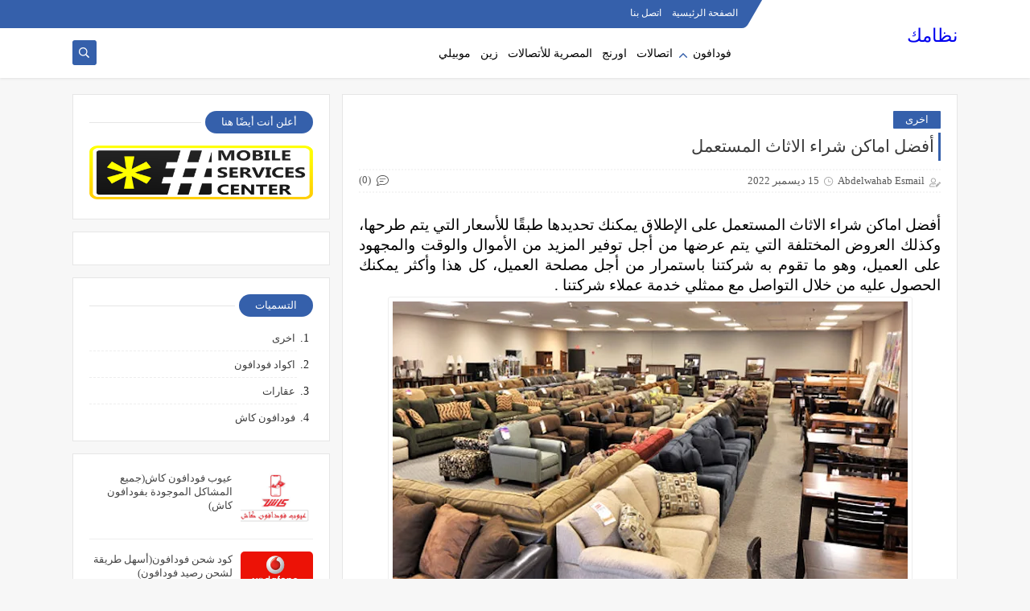

--- FILE ---
content_type: text/javascript; charset=UTF-8
request_url: https://www.nzamak.com/feeds/posts/default/-/%D8%A7%D8%AE%D8%B1%D9%89?alt=json-in-script&redirect=false&start-index=1&max-results=6&callback=prst
body_size: 28880
content:
// API callback
prst({"version":"1.0","encoding":"UTF-8","feed":{"xmlns":"http://www.w3.org/2005/Atom","xmlns$openSearch":"http://a9.com/-/spec/opensearchrss/1.0/","xmlns$blogger":"http://schemas.google.com/blogger/2008","xmlns$georss":"http://www.georss.org/georss","xmlns$gd":"http://schemas.google.com/g/2005","xmlns$thr":"http://purl.org/syndication/thread/1.0","id":{"$t":"tag:blogger.com,1999:blog-7001519633027659023"},"updated":{"$t":"2026-01-18T12:22:08.453-08:00"},"category":[{"term":"اخرى"},{"term":"عقارات"},{"term":"فودافون كاش"},{"term":"اكواد فودافون"}],"title":{"type":"text","$t":"نظامك"},"subtitle":{"type":"html","$t":"نظامك هو موقع يمكن من خلالة معرفة جميع عروض وخدمات شبكات المحمول الموجوده بالوطن العربي وايضا الأنظمة والباقات التي توفرها كل شبكة من هذه الشبكات."},"link":[{"rel":"http://schemas.google.com/g/2005#feed","type":"application/atom+xml","href":"https:\/\/www.nzamak.com\/feeds\/posts\/default"},{"rel":"self","type":"application/atom+xml","href":"https:\/\/www.blogger.com\/feeds\/7001519633027659023\/posts\/default\/-\/%D8%A7%D8%AE%D8%B1%D9%89?alt=json-in-script\u0026max-results=6\u0026redirect=false"},{"rel":"alternate","type":"text/html","href":"https:\/\/www.nzamak.com\/search\/label\/%D8%A7%D8%AE%D8%B1%D9%89"},{"rel":"hub","href":"http://pubsubhubbub.appspot.com/"},{"rel":"next","type":"application/atom+xml","href":"https:\/\/www.blogger.com\/feeds\/7001519633027659023\/posts\/default\/-\/%D8%A7%D8%AE%D8%B1%D9%89\/-\/%D8%A7%D8%AE%D8%B1%D9%89?alt=json-in-script\u0026start-index=7\u0026max-results=6\u0026redirect=false"}],"author":[{"name":{"$t":"mohamed badawi"},"uri":{"$t":"http:\/\/www.blogger.com\/profile\/16892107671752778726"},"email":{"$t":"noreply@blogger.com"},"gd$image":{"rel":"http://schemas.google.com/g/2005#thumbnail","width":"16","height":"16","src":"https:\/\/img1.blogblog.com\/img\/b16-rounded.gif"}}],"generator":{"version":"7.00","uri":"http://www.blogger.com","$t":"Blogger"},"openSearch$totalResults":{"$t":"430"},"openSearch$startIndex":{"$t":"1"},"openSearch$itemsPerPage":{"$t":"6"},"entry":[{"id":{"$t":"tag:blogger.com,1999:blog-7001519633027659023.post-774056398746121150"},"published":{"$t":"2026-01-18T12:22:00.000-08:00"},"updated":{"$t":"2026-01-18T12:22:08.270-08:00"},"category":[{"scheme":"http://www.blogger.com/atom/ns#","term":"اخرى"}],"title":{"type":"text","$t":" أفضل عروض الموبايلات والتابلت من كذا - اختيارات تناسب كل الاستخدامات"},"content":{"type":"html","$t":"\u003Cspan id=\"docs-internal-guid-cae08e50-7fff-f91f-fe74-648e69e200b7\"\u003E\u003Cp dir=\"rtl\" style=\"line-height: 1.38; margin-bottom: 12pt; margin-top: 12pt; text-align: right;\"\u003E\u003Cspan style=\"font-family: Arial, sans-serif; font-size: 11pt; font-variant-alternates: normal; font-variant-east-asian: normal; font-variant-emoji: normal; font-variant-numeric: normal; font-variant-position: normal; vertical-align: baseline; white-space-collapse: preserve;\"\u003Eفي عالم الإلكترونيات سريع التغير، العميل دلوقتي مش محتاج بس جهاز، لكنه محتاج اختيار يضمن له الراحة والجودة والقيمة مقابل السعر. هنا بيظهر دور كذا، كعلامة تجارية فاهمة احتياجات الناس، بتقدّم تجربة تسوق متكاملة تشمل \u003C\/span\u003E\u003Ca href=\"https:\/\/kaza.com.eg\/ar\/mobile-tablet.html\" style=\"text-decoration-line: none;\" target=\"_blank\"\u003E\u003Cspan style=\"color: #1155cc; font-family: Arial, sans-serif; font-size: 11pt; font-variant-alternates: normal; font-variant-east-asian: normal; font-variant-emoji: normal; font-variant-numeric: normal; font-variant-position: normal; font-weight: 700; text-decoration-line: underline; text-decoration-skip-ink: none; vertical-align: baseline; white-space-collapse: preserve;\"\u003Eعروض موبايلات كذا\u003C\/span\u003E\u003C\/a\u003E\u003Cspan style=\"font-family: Arial, sans-serif; font-size: 11pt; font-variant-alternates: normal; font-variant-east-asian: normal; font-variant-emoji: normal; font-variant-numeric: normal; font-variant-position: normal; vertical-align: baseline; white-space-collapse: preserve;\"\u003E وعروض التابلت من كذا، مع إمكانية الشراء أونلاين أو من الفروع المنتشرة، وضمان كامل لكل المنتجات. التجربة مش بس اختيار جهاز، لكنها منظومة كاملة تدعم العميل من أول لحظة: ضمان، دعم مباشر، وأنظمة تقسيط سهلة وآمنة من غير أي تعقيد.\u003C\/span\u003E\u003C\/p\u003E\u003Cp dir=\"rtl\" style=\"line-height: 1.38; margin-bottom: 12pt; margin-top: 12pt; text-align: right;\"\u003E\u003C\/p\u003E\u003Cdiv class=\"separator\" style=\"clear: both; text-align: center;\"\u003E\u003Ca href=\"https:\/\/blogger.googleusercontent.com\/img\/b\/R29vZ2xl\/AVvXsEhTs-ulbPYFMi2rF8CB1yTW0qo3Ydj242Ef5hLz5kQzbBsKqKUhhu3k7rLsvJAYELqFACVe5tA-bgwuD4MITucNLgYs8trftFydJydPX1_HfuYqZ0fC3tyUNDVfzxHn9Fe-QifT7deuNJDneT0FjLyxsVs6n7I_efZUfrh0okvMbxbEmWUaLdN1frUVUdc\/s720\/5.jpg\" imageanchor=\"1\" style=\"margin-left: 1em; margin-right: 1em;\"\u003E\u003Cimg alt=\"عروض الموبايلات والتابلت من كذا\" border=\"0\" data-original-height=\"720\" data-original-width=\"720\" height=\"640\" src=\"https:\/\/blogger.googleusercontent.com\/img\/b\/R29vZ2xl\/AVvXsEhTs-ulbPYFMi2rF8CB1yTW0qo3Ydj242Ef5hLz5kQzbBsKqKUhhu3k7rLsvJAYELqFACVe5tA-bgwuD4MITucNLgYs8trftFydJydPX1_HfuYqZ0fC3tyUNDVfzxHn9Fe-QifT7deuNJDneT0FjLyxsVs6n7I_efZUfrh0okvMbxbEmWUaLdN1frUVUdc\/w640-h640\/5.jpg\" title=\"عروض الموبايلات والتابلت من كذا\" width=\"640\" \/\u003E\u003C\/a\u003E\u003C\/div\u003E\u003Cbr \/\u003E\u003Cspan style=\"font-family: Arial, sans-serif; font-size: 11pt; font-variant-alternates: normal; font-variant-east-asian: normal; font-variant-emoji: normal; font-variant-numeric: normal; font-variant-position: normal; vertical-align: baseline; white-space-collapse: preserve;\"\u003E\u003Cbr \/\u003E\u003C\/span\u003E\u003Cp\u003E\u003C\/p\u003E\u003Cp dir=\"rtl\" style=\"line-height: 1.38; margin-bottom: 12pt; margin-top: 12pt; text-align: right;\"\u003E\u003Cspan style=\"font-family: Arial, sans-serif; font-size: 11pt; font-variant-alternates: normal; font-variant-east-asian: normal; font-variant-emoji: normal; font-variant-numeric: normal; font-variant-position: normal; vertical-align: baseline; white-space-collapse: preserve;\"\u003Eمن أهم نقاط القوة في تجربة التسوق مع كذا هو \u003C\/span\u003E\u003Cspan style=\"font-family: Arial, sans-serif; font-size: 11pt; font-variant-alternates: normal; font-variant-east-asian: normal; font-variant-emoji: normal; font-variant-numeric: normal; font-variant-position: normal; font-weight: 700; vertical-align: baseline; white-space-collapse: preserve;\"\u003Eتنوع الموبايلات والتابلت\u003C\/span\u003E\u003Cspan style=\"font-family: Arial, sans-serif; font-size: 11pt; font-variant-alternates: normal; font-variant-east-asian: normal; font-variant-emoji: normal; font-variant-numeric: normal; font-variant-position: normal; vertical-align: baseline; white-space-collapse: preserve;\"\u003E. سواء كنت طالب، موظف، أو ربة منزل، هتلاقي الاختيار المناسب لكل استخدام. الأجهزة متاحة من أفضل الماركات مثل أوبو، إنفنكس، ريلمي، وغيرها من الإصدارات الحديثة اللي أثبتت كفاءتها، وكلها مشمولة بضمان كامل بصفتها موزع معتمد. كذا كمان بتقدّم كل الإكسسوارات الأساسية والمكملة: السماعات، الشواحن الأصلية، السماعات البلوتوث، والسبيكرات، لضمان تجربة استخدام متكاملة من أول يوم.\u003C\/span\u003E\u003C\/p\u003E\u003Cp dir=\"rtl\" style=\"line-height: 1.38; margin-bottom: 12pt; margin-top: 12pt; text-align: right;\"\u003E\u003Cspan style=\"font-family: Arial, sans-serif; font-size: 11pt; font-variant-alternates: normal; font-variant-east-asian: normal; font-variant-emoji: normal; font-variant-numeric: normal; font-variant-position: normal; vertical-align: baseline; white-space-collapse: preserve;\"\u003Eالأمر لا يتوقف عند الموبايلات والتابلت، ولكن كمان تقدر تلاقي \u003C\/span\u003E\u003Cspan style=\"font-family: Arial, sans-serif; font-size: 11pt; font-variant-alternates: normal; font-variant-east-asian: normal; font-variant-emoji: normal; font-variant-numeric: normal; font-variant-position: normal; font-weight: 700; vertical-align: baseline; white-space-collapse: preserve;\"\u003Eأفضل عروض الاجهزة المنزلية من كذا\u003C\/span\u003E\u003Cspan style=\"font-family: Arial, sans-serif; font-size: 11pt; font-variant-alternates: normal; font-variant-east-asian: normal; font-variant-emoji: normal; font-variant-numeric: normal; font-variant-position: normal; vertical-align: baseline; white-space-collapse: preserve;\"\u003E اللي بتسهّل حياتك اليومية. من قلايات الهواء، كيتشن ماشين، خلاطات، ميكروويف، لحد المراوح وأدوات المطبخ الصغيرة، كل جهاز متاح بضمان كامل وجودة عالية. كذا بتقدّم لك مرونة الاختيار: ممكن تشتري أونلاين وتستلمي من أقرب فرع، أو تختاري الشحن لحد باب البيت، مع دعم كامل من فريق خدمة العملاء داخل الفروع أو على \u003C\/span\u003E\u003Cspan style=\"font-family: Arial, sans-serif; font-size: 11pt; font-variant-alternates: normal; font-variant-east-asian: normal; font-variant-emoji: normal; font-variant-numeric: normal; font-variant-position: normal; font-weight: 700; vertical-align: baseline; white-space-collapse: preserve;\"\u003Eالخط الساخن 17046\u003C\/span\u003E\u003Cspan style=\"font-family: Arial, sans-serif; font-size: 11pt; font-variant-alternates: normal; font-variant-east-asian: normal; font-variant-emoji: normal; font-variant-numeric: normal; font-variant-position: normal; vertical-align: baseline; white-space-collapse: preserve;\"\u003E، بحيث كل تجربة شراء تكون مريحة وواضحة.\u0026nbsp;\u003C\/span\u003E\u003C\/p\u003E\u003Ch2 dir=\"rtl\" style=\"line-height: 1.38; margin-bottom: 4pt; margin-top: 18pt; text-align: right;\"\u003E\u003Cspan style=\"font-family: Arial, sans-serif; font-size: 17pt; font-variant-alternates: normal; font-variant-east-asian: normal; font-variant-emoji: normal; font-variant-numeric: normal; font-variant-position: normal; vertical-align: baseline; white-space-collapse: preserve;\"\u003Eموبايلات وتابلت… اختيار ذكي لكل استخدام\u003C\/span\u003E\u003C\/h2\u003E\u003Cp dir=\"rtl\" style=\"line-height: 1.38; margin-bottom: 12pt; margin-top: 12pt; text-align: right;\"\u003E\u003Cspan style=\"font-family: Arial, sans-serif; font-size: 11pt; font-variant-alternates: normal; font-variant-east-asian: normal; font-variant-emoji: normal; font-variant-numeric: normal; font-variant-position: normal; font-weight: 700; vertical-align: baseline; white-space-collapse: preserve;\"\u003Eعروض الموبايل والتابلت من كذا\u003C\/span\u003E\u003Cspan style=\"font-family: Arial, sans-serif; font-size: 11pt; font-variant-alternates: normal; font-variant-east-asian: normal; font-variant-emoji: normal; font-variant-numeric: normal; font-variant-position: normal; vertical-align: baseline; white-space-collapse: preserve;\"\u003E مش بس بتقدّم أسعار مناسبة، لكنها كمان تركّز على القيمة مقابل السعر. العميل يقدر يقارن بين الإصدارات المختلفة، يختار الأنسب، ويستفيد من دعم كامل داخل الفروع أو عن طريق \u003C\/span\u003E\u003Cspan style=\"font-family: Arial, sans-serif; font-size: 11pt; font-variant-alternates: normal; font-variant-east-asian: normal; font-variant-emoji: normal; font-variant-numeric: normal; font-variant-position: normal; font-weight: 700; vertical-align: baseline; white-space-collapse: preserve;\"\u003Eالخط الساخن 17046\u003C\/span\u003E\u003Cspan style=\"font-family: Arial, sans-serif; font-size: 11pt; font-variant-alternates: normal; font-variant-east-asian: normal; font-variant-emoji: normal; font-variant-numeric: normal; font-variant-position: normal; vertical-align: baseline; white-space-collapse: preserve;\"\u003E لأي استفسار. التشكيلة واسعة جدًا، تشمل أجهزة للاستخدام اليومي، للتصوير، للألعاب، أو لمتابعة الدراسة والعمل عن بعد، بحيث أي شخص يلاقي اللي يناسبه بالضبط.\u003C\/span\u003E\u003C\/p\u003E\u003Cp dir=\"rtl\" style=\"line-height: 1.38; margin-bottom: 12pt; margin-top: 12pt; text-align: right;\"\u003E\u003Cspan style=\"font-family: Arial, sans-serif; font-size: 11pt; font-variant-alternates: normal; font-variant-east-asian: normal; font-variant-emoji: normal; font-variant-numeric: normal; font-variant-position: normal; vertical-align: baseline; white-space-collapse: preserve;\"\u003Eالمرونة هنا عنصر أساسي: ممكن الطلب أونلاين مع الاستلام من أقرب فرع، أو الشحن للبيت، مع الحفاظ على جميع مميزات الجهاز والإكسسوارات.\u003C\/span\u003E\u003C\/p\u003E\u003Cp dir=\"rtl\" style=\"line-height: 1.38; margin-bottom: 12pt; margin-top: 12pt; text-align: right;\"\u003E\u003Cspan style=\"font-family: Arial, sans-serif; font-size: 11pt; font-variant-alternates: normal; font-variant-east-asian: normal; font-variant-emoji: normal; font-variant-numeric: normal; font-variant-position: normal; vertical-align: baseline; white-space-collapse: preserve;\"\u003Eوبالنسبة للتقسيط، \u003C\/span\u003E\u003Cspan style=\"font-family: Arial, sans-serif; font-size: 11pt; font-variant-alternates: normal; font-variant-east-asian: normal; font-variant-emoji: normal; font-variant-numeric: normal; font-variant-position: normal; font-weight: 700; vertical-align: baseline; white-space-collapse: preserve;\"\u003Eكذا بتقدّم أفضل أنظمة التقسيط من خلال الدفع من فيزا البنك الأهلي، فيزا بنك مصر، فيزا بنك القاهرة، وكمان أنظمة مثل فاليو وسهولة\u003C\/span\u003E\u003Cspan style=\"font-family: Arial, sans-serif; font-size: 11pt; font-variant-alternates: normal; font-variant-east-asian: normal; font-variant-emoji: normal; font-variant-numeric: normal; font-variant-position: normal; vertical-align: baseline; white-space-collapse: preserve;\"\u003E، بحيث العملية كلها تتم في \u003C\/span\u003E\u003Cspan style=\"font-family: Arial, sans-serif; font-size: 11pt; font-variant-alternates: normal; font-variant-east-asian: normal; font-variant-emoji: normal; font-variant-numeric: normal; font-variant-position: normal; font-weight: 700; vertical-align: baseline; white-space-collapse: preserve;\"\u003E10 دقايق فق\u003C\/span\u003E\u003Cspan style=\"font-family: Arial, sans-serif; font-size: 11pt; font-variant-alternates: normal; font-variant-east-asian: normal; font-variant-emoji: normal; font-variant-numeric: normal; font-variant-position: normal; vertical-align: baseline; white-space-collapse: preserve;\"\u003Eط بدون أي أوراق معقدة أو إجراءات مرهقة.\u003C\/span\u003E\u003C\/p\u003E\u003Ch2 dir=\"rtl\" style=\"line-height: 1.38; margin-bottom: 4pt; margin-top: 18pt; text-align: right;\"\u003E\u003Cspan style=\"font-family: Arial, sans-serif; font-size: 17pt; font-variant-alternates: normal; font-variant-east-asian: normal; font-variant-emoji: normal; font-variant-numeric: normal; font-variant-position: normal; vertical-align: baseline; white-space-collapse: preserve;\"\u003Eالأجهزة المنزلية والتليفزيونات… تجهيز البيت بالكامل\u003C\/span\u003E\u003C\/h2\u003E\u003Cp dir=\"rtl\" style=\"line-height: 1.38; margin-bottom: 12pt; margin-top: 12pt; text-align: right;\"\u003E\u003Cspan style=\"font-family: Arial, sans-serif; font-size: 11pt; font-variant-alternates: normal; font-variant-east-asian: normal; font-variant-emoji: normal; font-variant-numeric: normal; font-variant-position: normal; vertical-align: baseline; white-space-collapse: preserve;\"\u003Eالتجربة مش بتقف عند الموبايلات والتابلت، لأن كذا بتقدّم أيضًا مجموعة متكاملة من الأجهزة المنزلية. ضمن \u003C\/span\u003E\u003Ca href=\"https:\/\/kaza.com.eg\/ar\/home-appliances\/small-home-appliances.html\" style=\"text-decoration-line: none;\" target=\"_blank\"\u003E\u003Cspan style=\"color: #1155cc; font-family: Arial, sans-serif; font-size: 11pt; font-variant-alternates: normal; font-variant-east-asian: normal; font-variant-emoji: normal; font-variant-numeric: normal; font-variant-position: normal; font-weight: 700; text-decoration-line: underline; text-decoration-skip-ink: none; vertical-align: baseline; white-space-collapse: preserve;\"\u003Eعروض الاجهزة المنزلية من كذا\u003C\/span\u003E\u003C\/a\u003E\u003Cspan style=\"font-family: Arial, sans-serif; font-size: 11pt; font-variant-alternates: normal; font-variant-east-asian: normal; font-variant-emoji: normal; font-variant-numeric: normal; font-variant-position: normal; vertical-align: baseline; white-space-collapse: preserve;\"\u003E هتلاقي كل اللي تحتاجه ربة المنزل لتسهيل حياتها اليومية: قلايات هواء، كيتشن ماشين، خلاطات، ميكروويف، مراوح، وأدوات مطبخ صغيرة كلها بجودة عالية وضمان حقيقي.\u003C\/span\u003E\u003C\/p\u003E\u003Cp dir=\"rtl\" style=\"line-height: 1.38; margin-bottom: 12pt; margin-top: 12pt; text-align: right;\"\u003E\u003Cspan style=\"font-family: Arial, sans-serif; font-size: 11pt; font-variant-alternates: normal; font-variant-east-asian: normal; font-variant-emoji: normal; font-variant-numeric: normal; font-variant-position: normal; vertical-align: baseline; white-space-collapse: preserve;\"\u003Eوبجانب تنوع الموبايلات والتابلت، بتكمّل كذا التجربة بتقديم اختيارات واسعة من عروض التلفزيونات اللي تناسب كل أسلوب معيشة. \u003C\/span\u003E\u003Cspan style=\"font-family: Arial, sans-serif; font-size: 11pt; font-variant-alternates: normal; font-variant-east-asian: normal; font-variant-emoji: normal; font-variant-numeric: normal; font-variant-position: normal; font-weight: 700; vertical-align: baseline; white-space-collapse: preserve;\"\u003Eعروض تليفزيونات كذا\u003C\/span\u003E\u003Cspan style=\"font-family: Arial, sans-serif; font-size: 11pt; font-variant-alternates: normal; font-variant-east-asian: normal; font-variant-emoji: normal; font-variant-numeric: normal; font-variant-position: normal; vertical-align: baseline; white-space-collapse: preserve;\"\u003E بتوفّر حلول عملية للترفيه المنزلي، سواء لمشاهدة الأفلام، متابعة المباريات، أو الاستخدام اليومي، مع ضمان كامل وجودة موثوقة. العميل يقدر يختار بسهولة، يطلب أونلاين أو يزور أقرب فرع، ومع إمكانية الشحن لحد باب البيت تبقى تجربة الشراء أبسط وأريح.\u003C\/span\u003E\u003C\/p\u003E\u003Cbr \/\u003E\u003Ch2 dir=\"rtl\" style=\"line-height: 1.38; margin-bottom: 4pt; margin-top: 18pt; text-align: right;\"\u003E\u003Cspan style=\"font-family: Arial, sans-serif; font-size: 17pt; font-variant-alternates: normal; font-variant-east-asian: normal; font-variant-emoji: normal; font-variant-numeric: normal; font-variant-position: normal; vertical-align: baseline; white-space-collapse: preserve;\"\u003Eفروع كذا القريبة… دعم مباشر وسريع\u003C\/span\u003E\u003C\/h2\u003E\u003Cp dir=\"rtl\" style=\"line-height: 1.38; margin-bottom: 12pt; margin-top: 12pt; text-align: right;\"\u003E\u003Cspan style=\"font-family: Arial, sans-serif; font-size: 11pt; font-variant-alternates: normal; font-variant-east-asian: normal; font-variant-emoji: normal; font-variant-numeric: normal; font-variant-position: normal; vertical-align: baseline; white-space-collapse: preserve;\"\u003Eقوة كذا مش بس في المنتجات، لكن كمان في قربها من العملاء وانتشار الفروع، اللي بيسهّل الوصول لأي عميل ويوفر دعم مباشر داخل كل فرع.\u003C\/span\u003E\u003C\/p\u003E\u003Cp dir=\"rtl\" style=\"line-height: 1.38; margin-bottom: 12pt; margin-top: 12pt; text-align: right;\"\u003E\u003Cspan style=\"font-family: Arial, sans-serif; font-size: 11pt; font-variant-alternates: normal; font-variant-east-asian: normal; font-variant-emoji: normal; font-variant-numeric: normal; font-variant-position: normal; vertical-align: baseline; white-space-collapse: preserve;\"\u003E\u003Cbr \/\u003E\u003C\/span\u003E\u003Cspan style=\"font-family: Arial, sans-serif; font-size: 11pt; font-variant-alternates: normal; font-variant-east-asian: normal; font-variant-emoji: normal; font-variant-numeric: normal; font-variant-position: normal; vertical-align: baseline; white-space-collapse: preserve;\"\u003E \u003C\/span\u003E\u003Cspan style=\"font-family: Arial, sans-serif; font-size: 11pt; font-variant-alternates: normal; font-variant-east-asian: normal; font-variant-emoji: normal; font-variant-numeric: normal; font-variant-position: normal; font-weight: 700; vertical-align: baseline; white-space-collapse: preserve;\"\u003Eفروع كذا - Kaza متواجدة في:\u003C\/span\u003E\u003C\/p\u003E\u003Cul style=\"margin-bottom: 0; margin-top: 0; padding-inline-start: 48px;\"\u003E\u003Cli aria-level=\"1\" dir=\"rtl\" style=\"font-family: Arial, sans-serif; font-size: 11pt; font-variant-alternates: normal; font-variant-east-asian: normal; font-variant-emoji: normal; font-variant-numeric: normal; font-variant-position: normal; list-style-type: disc; vertical-align: baseline; white-space: pre;\"\u003E\u003Cp dir=\"rtl\" role=\"presentation\" style=\"line-height: 1.38; margin-bottom: 0pt; margin-top: 12pt; text-align: right;\"\u003E\u003Cspan style=\"font-size: 11pt; font-variant-alternates: normal; font-variant-east-asian: normal; font-variant-emoji: normal; font-variant-numeric: normal; font-variant-position: normal; font-weight: 700; text-wrap-mode: wrap; vertical-align: baseline;\"\u003Eكذا فرع مدينة نصر:\u003C\/span\u003E\u003Cspan style=\"font-size: 11pt; font-variant-alternates: normal; font-variant-east-asian: normal; font-variant-emoji: normal; font-variant-numeric: normal; font-variant-position: normal; text-wrap-mode: wrap; vertical-align: baseline;\"\u003E 26 شارع عطية الصوالحي أمام السراج مول.\u003C\/span\u003E\u003Cspan style=\"font-size: 11pt; font-variant-alternates: normal; font-variant-east-asian: normal; font-variant-emoji: normal; font-variant-numeric: normal; font-variant-position: normal; text-wrap-mode: wrap; vertical-align: baseline;\"\u003E\u003Cbr \/\u003E\u003Cbr \/\u003E\u003C\/span\u003E\u003C\/p\u003E\u003C\/li\u003E\u003Cli aria-level=\"1\" dir=\"rtl\" style=\"font-family: Arial, sans-serif; font-size: 11pt; font-variant-alternates: normal; font-variant-east-asian: normal; font-variant-emoji: normal; font-variant-numeric: normal; font-variant-position: normal; list-style-type: disc; vertical-align: baseline; white-space: pre;\"\u003E\u003Cp dir=\"rtl\" role=\"presentation\" style=\"line-height: 1.38; margin-bottom: 0pt; margin-top: 0pt; text-align: right;\"\u003E\u003Cspan style=\"font-size: 11pt; font-variant-alternates: normal; font-variant-east-asian: normal; font-variant-emoji: normal; font-variant-numeric: normal; font-variant-position: normal; font-weight: 700; text-wrap-mode: wrap; vertical-align: baseline;\"\u003Eكذا فرع مدينتي:\u003C\/span\u003E\u003Cspan style=\"font-size: 11pt; font-variant-alternates: normal; font-variant-east-asian: normal; font-variant-emoji: normal; font-variant-numeric: normal; font-variant-position: normal; text-wrap-mode: wrap; vertical-align: baseline;\"\u003E مدينتي مول إيست هب – داخل أسواق شارع عبد العزيز.\u003C\/span\u003E\u003Cspan style=\"font-size: 11pt; font-variant-alternates: normal; font-variant-east-asian: normal; font-variant-emoji: normal; font-variant-numeric: normal; font-variant-position: normal; text-wrap-mode: wrap; vertical-align: baseline;\"\u003E\u003Cbr \/\u003E\u003Cbr \/\u003E\u003C\/span\u003E\u003C\/p\u003E\u003C\/li\u003E\u003Cli aria-level=\"1\" dir=\"rtl\" style=\"font-family: Arial, sans-serif; font-size: 11pt; font-variant-alternates: normal; font-variant-east-asian: normal; font-variant-emoji: normal; font-variant-numeric: normal; font-variant-position: normal; list-style-type: disc; vertical-align: baseline; white-space: pre;\"\u003E\u003Cp dir=\"rtl\" role=\"presentation\" style=\"line-height: 1.38; margin-bottom: 0pt; margin-top: 0pt; text-align: right;\"\u003E\u003Cspan style=\"font-size: 11pt; font-variant-alternates: normal; font-variant-east-asian: normal; font-variant-emoji: normal; font-variant-numeric: normal; font-variant-position: normal; font-weight: 700; text-wrap-mode: wrap; vertical-align: baseline;\"\u003Eكذا فرع حدائق الأهرام\u003C\/span\u003E\u003Cspan style=\"font-size: 11pt; font-variant-alternates: normal; font-variant-east-asian: normal; font-variant-emoji: normal; font-variant-numeric: normal; font-variant-position: normal; text-wrap-mode: wrap; vertical-align: baseline;\"\u003E: البوابة التانية الجديدة – رقم 183ج تقاطع شارع جاردينا.\u003C\/span\u003E\u003Cspan style=\"font-size: 11pt; font-variant-alternates: normal; font-variant-east-asian: normal; font-variant-emoji: normal; font-variant-numeric: normal; font-variant-position: normal; text-wrap-mode: wrap; vertical-align: baseline;\"\u003E\u003Cbr \/\u003E\u003Cbr \/\u003E\u003C\/span\u003E\u003C\/p\u003E\u003C\/li\u003E\u003Cli aria-level=\"1\" dir=\"rtl\" style=\"font-family: Arial, sans-serif; font-size: 11pt; font-variant-alternates: normal; font-variant-east-asian: normal; font-variant-emoji: normal; font-variant-numeric: normal; font-variant-position: normal; list-style-type: disc; vertical-align: baseline; white-space: pre;\"\u003E\u003Cp dir=\"rtl\" role=\"presentation\" style=\"line-height: 1.38; margin-bottom: 0pt; margin-top: 0pt; text-align: right;\"\u003E\u003Cspan style=\"font-size: 11pt; font-variant-alternates: normal; font-variant-east-asian: normal; font-variant-emoji: normal; font-variant-numeric: normal; font-variant-position: normal; font-weight: 700; text-wrap-mode: wrap; vertical-align: baseline;\"\u003Eكذا فرع حدائق القبة\u003C\/span\u003E\u003Cspan style=\"font-size: 11pt; font-variant-alternates: normal; font-variant-east-asian: normal; font-variant-emoji: normal; font-variant-numeric: normal; font-variant-position: normal; text-wrap-mode: wrap; vertical-align: baseline;\"\u003E: شارع مصر والسودان أمام قهوة أم كلثوم والتوحيد والنور.\u003C\/span\u003E\u003Cspan style=\"font-size: 11pt; font-variant-alternates: normal; font-variant-east-asian: normal; font-variant-emoji: normal; font-variant-numeric: normal; font-variant-position: normal; text-wrap-mode: wrap; vertical-align: baseline;\"\u003E\u003Cbr \/\u003E\u003Cbr \/\u003E\u003C\/span\u003E\u003C\/p\u003E\u003C\/li\u003E\u003Cli aria-level=\"1\" dir=\"rtl\" style=\"font-family: Arial, sans-serif; font-size: 11pt; font-variant-alternates: normal; font-variant-east-asian: normal; font-variant-emoji: normal; font-variant-numeric: normal; font-variant-position: normal; list-style-type: disc; vertical-align: baseline; white-space: pre;\"\u003E\u003Cp dir=\"rtl\" role=\"presentation\" style=\"line-height: 1.38; margin-bottom: 0pt; margin-top: 0pt; text-align: right;\"\u003E\u003Cspan style=\"font-size: 11pt; font-variant-alternates: normal; font-variant-east-asian: normal; font-variant-emoji: normal; font-variant-numeric: normal; font-variant-position: normal; font-weight: 700; text-wrap-mode: wrap; vertical-align: baseline;\"\u003Eكذا فرع الإسماعيلية:\u003C\/span\u003E\u003Cspan style=\"font-size: 11pt; font-variant-alternates: normal; font-variant-east-asian: normal; font-variant-emoji: normal; font-variant-numeric: normal; font-variant-position: normal; text-wrap-mode: wrap; vertical-align: baseline;\"\u003E 91 شارع المستشفى بجوار مسجد فاطمة الزهراء – حي السلام.\u003C\/span\u003E\u003Cspan style=\"font-size: 11pt; font-variant-alternates: normal; font-variant-east-asian: normal; font-variant-emoji: normal; font-variant-numeric: normal; font-variant-position: normal; text-wrap-mode: wrap; vertical-align: baseline;\"\u003E\u003Cbr \/\u003E\u003Cbr \/\u003E\u003C\/span\u003E\u003C\/p\u003E\u003C\/li\u003E\u003Cli aria-level=\"1\" dir=\"rtl\" style=\"font-family: Arial, sans-serif; font-size: 11pt; font-variant-alternates: normal; font-variant-east-asian: normal; font-variant-emoji: normal; font-variant-numeric: normal; font-variant-position: normal; list-style-type: disc; vertical-align: baseline; white-space: pre;\"\u003E\u003Cp dir=\"rtl\" role=\"presentation\" style=\"line-height: 1.38; margin-bottom: 12pt; margin-top: 0pt; text-align: right;\"\u003E\u003Cspan style=\"font-size: 11pt; font-variant-alternates: normal; font-variant-east-asian: normal; font-variant-emoji: normal; font-variant-numeric: normal; font-variant-position: normal; font-weight: 700; text-wrap-mode: wrap; vertical-align: baseline;\"\u003Eكذا فرع الأقصر:\u003C\/span\u003E\u003Cspan style=\"font-size: 11pt; font-variant-alternates: normal; font-variant-east-asian: normal; font-variant-emoji: normal; font-variant-numeric: normal; font-variant-position: normal; text-wrap-mode: wrap; vertical-align: baseline;\"\u003E شارع نادي المدينة المنورة.\u003C\/span\u003E\u003Cspan style=\"font-size: 11pt; font-variant-alternates: normal; font-variant-east-asian: normal; font-variant-emoji: normal; font-variant-numeric: normal; font-variant-position: normal; text-wrap-mode: wrap; vertical-align: baseline;\"\u003E\u003Cbr \/\u003E\u003Cbr \/\u003E\u003C\/span\u003E\u003C\/p\u003E\u003C\/li\u003E\u003C\/ul\u003E\u003Cp dir=\"rtl\" style=\"line-height: 1.38; margin-bottom: 12pt; margin-top: 12pt; text-align: right;\"\u003E\u003Cspan style=\"font-family: Arial, sans-serif; font-size: 11pt; font-variant-alternates: normal; font-variant-east-asian: normal; font-variant-emoji: normal; font-variant-numeric: normal; font-variant-position: normal; vertical-align: baseline; white-space-collapse: preserve;\"\u003Eالانتشار ده بيضمن للعميل تجربة مرنة وواضحة، مع دعم كامل داخل الفروع أو من خلال\u003C\/span\u003E\u003Cspan style=\"font-family: Arial, sans-serif; font-size: 11pt; font-variant-alternates: normal; font-variant-east-asian: normal; font-variant-emoji: normal; font-variant-numeric: normal; font-variant-position: normal; font-weight: 700; vertical-align: baseline; white-space-collapse: preserve;\"\u003E الخط الساخن 17046\u003C\/span\u003E\u003Cspan style=\"font-family: Arial, sans-serif; font-size: 11pt; font-variant-alternates: normal; font-variant-east-asian: normal; font-variant-emoji: normal; font-variant-numeric: normal; font-variant-position: normal; vertical-align: baseline; white-space-collapse: preserve;\"\u003E للرد على أي استفسارات أو متابعة الطلبات، سواء قبل الشراء أو بعده.\u003C\/span\u003E\u003C\/p\u003E\u003Ch2 dir=\"rtl\" style=\"line-height: 1.38; margin-bottom: 4pt; margin-top: 18pt; text-align: right;\"\u003E\u003Cspan style=\"font-family: Arial, sans-serif; font-size: 17pt; font-variant-alternates: normal; font-variant-east-asian: normal; font-variant-emoji: normal; font-variant-numeric: normal; font-variant-position: normal; vertical-align: baseline; white-space-collapse: preserve;\"\u003Eالخلاصة… تجربة متكاملة لكل الاحتياجات\u003C\/span\u003E\u003C\/h2\u003E\u003Cp dir=\"rtl\" style=\"line-height: 1.38; margin-bottom: 12pt; margin-top: 12pt; text-align: right;\"\u003E\u003Cspan style=\"font-family: Arial, sans-serif; font-size: 11pt; font-variant-alternates: normal; font-variant-east-asian: normal; font-variant-emoji: normal; font-variant-numeric: normal; font-variant-position: normal; font-weight: 700; vertical-align: baseline; white-space-collapse: preserve;\"\u003Eعروض الموبايل والتابلت من كذا\u003C\/span\u003E\u003Cspan style=\"font-family: Arial, sans-serif; font-size: 11pt; font-variant-alternates: normal; font-variant-east-asian: normal; font-variant-emoji: normal; font-variant-numeric: normal; font-variant-position: normal; vertical-align: baseline; white-space-collapse: preserve;\"\u003E بتقدّم للعميل اختيار ذكي يجمع بين الجودة، السعر المناسب، وتنوع الأجهزة. مع وجود الأجهزة المنزلية والتليفزيونات ضمن نفس التجربة، العميل يقدر يجهز البيت كامل من مكان واحد.\u003C\/span\u003E\u003C\/p\u003E\u003Cp dir=\"rtl\" style=\"line-height: 1.38; margin-bottom: 12pt; margin-top: 12pt; text-align: right;\"\u003E\u003Ca href=\"https:\/\/kaza.com.eg\/ar\/home-appliances\/tvs.html\" style=\"text-decoration-line: none;\" target=\"_blank\"\u003E\u003Cspan style=\"color: #1155cc; font-family: Arial, sans-serif; font-size: 11pt; font-variant-alternates: normal; font-variant-east-asian: normal; font-variant-emoji: normal; font-variant-numeric: normal; font-variant-position: normal; font-weight: 700; text-decoration-line: underline; text-decoration-skip-ink: none; vertical-align: baseline; white-space-collapse: preserve;\"\u003Eعروض تليفزيونات كذا\u003C\/span\u003E\u003C\/a\u003E\u003Cspan style=\"font-family: Arial, sans-serif; font-size: 11pt; font-variant-alternates: normal; font-variant-east-asian: normal; font-variant-emoji: normal; font-variant-numeric: normal; font-variant-position: normal; vertical-align: baseline; white-space-collapse: preserve;\"\u003E كمان جزء مهم من المنظومة، بحيث تجهيز البيت كامل يكون من مكان واحد. العميل ممكن يشوف الأجهزة داخل الفروع، يقارن ويختار، أو يطلب أونلاين ويستلم من أقرب فرع، أو حتى للشحن لباب البيت، كل ده ضمن تجربة سلسة ومريحة. التجربة هنا مش بس شراء جهاز، لكنها تجربة تسوق متكاملة تجمع بين الجودة، السعر المناسب، والدعم الكامل.\u003C\/span\u003E\u003C\/p\u003E\u003Cp dir=\"rtl\" style=\"line-height: 1.38; margin-bottom: 12pt; margin-top: 12pt; text-align: right;\"\u003E\u003Cspan style=\"font-family: Arial, sans-serif; font-size: 11pt; font-variant-alternates: normal; font-variant-east-asian: normal; font-variant-emoji: normal; font-variant-numeric: normal; font-variant-position: normal; font-weight: 700; vertical-align: baseline; white-space-collapse: preserve;\"\u003Eالمرونة في الطلب أونلاين أو من الفروع، الضمان الكامل، وإمكانية التقسيط بسهولة، كل ده بيجعل كذا الخيار الأمثل لكل اللي بيدوّر على تجربة شراء مريحة، موثوقة، ومتكاملة من أول خطوة لحد الاستلام.\u003C\/span\u003E\u003C\/p\u003E\u003Cbr \/\u003E\u003C\/span\u003E\u003Cdiv style=\"text-align: right;\"\u003E\u003Cspan\u003E\u003Cb\u003Eتعرف على:\u003C\/b\u003E\u003C\/span\u003E\u003C\/div\u003E\u003Cdiv style=\"text-align: right;\"\u003E\u003Ch1 class=\"entry-title topic-title\" style=\"background-color: white; border-bottom-color: initial; border-bottom-style: initial; border-image: initial; border-left-color: initial; border-left-style: initial; border-right-color: rgb(53, 96, 171); border-right-style: solid; border-top-color: initial; border-top-style: initial; border-width: 0px 3px 0px 0px; box-sizing: border-box; color: #393939; font-family: \u0026quot;Segoe UI\u0026quot;; font-feature-settings: normal; font-kerning: auto; font-language-override: normal; font-optical-sizing: auto; font-size-adjust: none; font-size: 21px; font-stretch: normal; font-variant-alternates: normal; font-variant-east-asian: normal; font-variant-emoji: normal; font-variant-numeric: normal; font-variant-position: normal; font-variation-settings: normal; font-weight: 400; line-height: 1.7em; margin: 0px; outline: 0px; overflow: hidden; padding: 0px 5px 0px 0px; text-align: right; transition: 0.3s ease-in-out; vertical-align: baseline;\"\u003E\u003Ca href=\"https:\/\/www.nzamak.com\/2023\/10\/Projector%20device.html\" target=\"_blank\"\u003Eأهم وسائل التكنولوجيا الحديثة كجهاز بروجيكتور\u003C\/a\u003E\u003C\/h1\u003E\u003Cdiv\u003E\u003Cbr \/\u003E\u003C\/div\u003E\u003C\/div\u003E"},"link":[{"rel":"replies","type":"application/atom+xml","href":"https:\/\/www.nzamak.com\/feeds\/774056398746121150\/comments\/default","title":"تعليقات الرسالة"},{"rel":"replies","type":"text/html","href":"https:\/\/www.nzamak.com\/2026\/01\/Mobile and tablet offers from Kaza.html#comment-form","title":"0 تعليقات"},{"rel":"edit","type":"application/atom+xml","href":"https:\/\/www.blogger.com\/feeds\/7001519633027659023\/posts\/default\/774056398746121150"},{"rel":"self","type":"application/atom+xml","href":"https:\/\/www.blogger.com\/feeds\/7001519633027659023\/posts\/default\/774056398746121150"},{"rel":"alternate","type":"text/html","href":"https:\/\/www.nzamak.com\/2026\/01\/Mobile and tablet offers from Kaza.html","title":" أفضل عروض الموبايلات والتابلت من كذا - اختيارات تناسب كل الاستخدامات"}],"author":[{"name":{"$t":"Abdelwahab Esmail"},"uri":{"$t":"http:\/\/www.blogger.com\/profile\/02676695860074170535"},"email":{"$t":"noreply@blogger.com"},"gd$image":{"rel":"http://schemas.google.com/g/2005#thumbnail","width":"16","height":"16","src":"https:\/\/img1.blogblog.com\/img\/b16-rounded.gif"}}],"media$thumbnail":{"xmlns$media":"http://search.yahoo.com/mrss/","url":"https:\/\/blogger.googleusercontent.com\/img\/b\/R29vZ2xl\/AVvXsEhTs-ulbPYFMi2rF8CB1yTW0qo3Ydj242Ef5hLz5kQzbBsKqKUhhu3k7rLsvJAYELqFACVe5tA-bgwuD4MITucNLgYs8trftFydJydPX1_HfuYqZ0fC3tyUNDVfzxHn9Fe-QifT7deuNJDneT0FjLyxsVs6n7I_efZUfrh0okvMbxbEmWUaLdN1frUVUdc\/s72-w640-h640-c\/5.jpg","height":"72","width":"72"},"thr$total":{"$t":"0"}},{"id":{"$t":"tag:blogger.com,1999:blog-7001519633027659023.post-6759547530437318591"},"published":{"$t":"2026-01-13T05:30:00.000-08:00"},"updated":{"$t":"2026-01-13T05:30:18.402-08:00"},"category":[{"scheme":"http://www.blogger.com/atom/ns#","term":"اخرى"}],"title":{"type":"text","$t":" كيف تجعل تصميم تطبيقك أكثر سهولة وراحة للمستخدم؟"},"content":{"type":"html","$t":"\u003Cspan id=\"docs-internal-guid-baee5a55-7fff-ba4c-0716-685b14f70a45\"\u003E\u003Cp dir=\"rtl\" style=\"line-height: 1.38; margin-bottom: 12pt; margin-top: 12pt; text-align: right;\"\u003E\u003Cspan style=\"font-family: Cairo, sans-serif; font-size: 11pt; font-variant-alternates: normal; font-variant-east-asian: normal; font-variant-emoji: normal; font-variant-numeric: normal; font-variant-position: normal; vertical-align: baseline; white-space-collapse: preserve;\"\u003Eفي عصر التطبيقات الرقمية، أصبح تصميم تجربة المستخدم (UX) والتفاعل مع التطبيق (UI) عنصرًا حاسمًا لنجاح أي تطبيق. فحتى لو كان تطبيقك يقدم خدمات رائعة، فإن تجربة الاستخدام السيئة قد تدفع المستخدمين لتركه سريعًا. لذلك، سنتعرف في هذا المقال على أهم الاستراتيجيات لجعل تصميم تطبيقك أكثر سهولة وراحة للمستخدم.\u003C\/span\u003E\u003C\/p\u003E\u003Cp dir=\"rtl\" style=\"line-height: 1.38; margin-bottom: 12pt; margin-top: 12pt; text-align: right;\"\u003E\u003Ca href=\"https:\/\/csit.sa\/service\/mobile-app-design\" style=\"text-decoration-line: none;\" target=\"_blank\"\u003E\u003Cspan style=\"color: #1155cc; font-family: Cairo, sans-serif; font-size: 11pt; font-variant-alternates: normal; font-variant-east-asian: normal; font-variant-emoji: normal; font-variant-numeric: normal; font-variant-position: normal; text-decoration-line: underline; text-decoration-skip-ink: none; vertical-align: baseline; white-space-collapse: preserve;\"\u003Eتصميم تطبيقات الجوال\u003C\/span\u003E\u003C\/a\u003E\u003Cspan style=\"font-family: Cairo, sans-serif; font-size: 11pt; font-variant-alternates: normal; font-variant-east-asian: normal; font-variant-emoji: normal; font-variant-numeric: normal; font-variant-position: normal; vertical-align: baseline; white-space-collapse: preserve;\"\u003E الاحترافية\u003C\/span\u003E\u003C\/p\u003E\u003Cp dir=\"rtl\" style=\"line-height: 1.38; margin-bottom: 12pt; margin-top: 12pt; text-align: right;\"\u003E\u003C\/p\u003E\u003Cdiv class=\"separator\" style=\"clear: both; text-align: center;\"\u003E\u003Ca href=\"https:\/\/blogger.googleusercontent.com\/img\/b\/R29vZ2xl\/AVvXsEg0FH7zDgJx20CDWgBXgo9W39iv4HCCDhY2_1p63neTKNX8zV_3J1ubQp6PcwY8u4c735vP0h0ieWTygKCo-vSWbKDvlqXZp3s66bjaKhyv5RgIxLNSFUgBj60a_zpQGehq94NUctsxyP2O4_nfvwkwcdBAysT-Uqq-buOAWehV_N057W6e7WANTlYi5ZE\/s1200\/AnyConv.com__%D9%83%D9%8A%D9%81%20%D8%AA%D8%AC%D8%B9%D9%84%20%D8%AA%D8%B5%D9%85%D9%8A%D9%85%20%D8%AA%D8%B7%D8%A8%D9%8A%D9%82%D9%83%20%D8%A3%D9%83%D8%AB%D8%B1%20%D8%B3%D9%87%D9%88%D9%84%D8%A9.jpg\" imageanchor=\"1\" style=\"margin-left: 1em; margin-right: 1em;\"\u003E\u003Cimg alt=\"كيف تجعل تصميم تطبيقك أكثر سهولة\" border=\"0\" data-original-height=\"675\" data-original-width=\"1200\" height=\"360\" src=\"https:\/\/blogger.googleusercontent.com\/img\/b\/R29vZ2xl\/AVvXsEg0FH7zDgJx20CDWgBXgo9W39iv4HCCDhY2_1p63neTKNX8zV_3J1ubQp6PcwY8u4c735vP0h0ieWTygKCo-vSWbKDvlqXZp3s66bjaKhyv5RgIxLNSFUgBj60a_zpQGehq94NUctsxyP2O4_nfvwkwcdBAysT-Uqq-buOAWehV_N057W6e7WANTlYi5ZE\/w640-h360\/AnyConv.com__%D9%83%D9%8A%D9%81%20%D8%AA%D8%AC%D8%B9%D9%84%20%D8%AA%D8%B5%D9%85%D9%8A%D9%85%20%D8%AA%D8%B7%D8%A8%D9%8A%D9%82%D9%83%20%D8%A3%D9%83%D8%AB%D8%B1%20%D8%B3%D9%87%D9%88%D9%84%D8%A9.jpg\" title=\"كيف تجعل تصميم تطبيقك أكثر سهولة\" width=\"640\" \/\u003E\u003C\/a\u003E\u003C\/div\u003E\u003Cbr \/\u003E\u003Cspan style=\"font-family: Cairo, sans-serif; font-size: 11pt; font-variant-alternates: normal; font-variant-east-asian: normal; font-variant-emoji: normal; font-variant-numeric: normal; font-variant-position: normal; vertical-align: baseline; white-space-collapse: preserve;\"\u003E\u003Cbr \/\u003E\u003C\/span\u003E\u003Cp\u003E\u003C\/p\u003E\u003Ch2 dir=\"rtl\" style=\"line-height: 1.38; margin-bottom: 4pt; margin-top: 18pt; text-align: right;\"\u003E\u003Cspan style=\"font-family: Cairo, sans-serif; font-size: 17pt; font-variant-alternates: normal; font-variant-east-asian: normal; font-variant-emoji: normal; font-variant-numeric: normal; font-variant-position: normal; vertical-align: baseline; white-space-collapse: preserve;\"\u003Eاعرف جمهورك جيدًا قبل التصميم\u003C\/span\u003E\u003C\/h2\u003E\u003Cp dir=\"rtl\" style=\"line-height: 1.38; margin-bottom: 12pt; margin-top: 12pt; text-align: right;\"\u003E\u003Cspan style=\"font-family: Cairo, sans-serif; font-size: 11pt; font-variant-alternates: normal; font-variant-east-asian: normal; font-variant-emoji: normal; font-variant-numeric: normal; font-variant-position: normal; vertical-align: baseline; white-space-collapse: preserve;\"\u003Eأول خطوة نحو تصميم تطبيق مريح هي فهم المستخدمين المستهدفين. من هم؟ ما أعمارهم؟ ما الأجهزة التي يستخدمونها؟ وما أهدافهم عند استخدام تطبيقك؟\u003C\/span\u003E\u003Cspan style=\"font-family: Cairo, sans-serif; font-size: 11pt; font-variant-alternates: normal; font-variant-east-asian: normal; font-variant-emoji: normal; font-variant-numeric: normal; font-variant-position: normal; vertical-align: baseline; white-space-collapse: preserve;\"\u003E\u003Cbr \/\u003E\u003C\/span\u003E\u003Cspan style=\"font-family: Cairo, sans-serif; font-size: 11pt; font-variant-alternates: normal; font-variant-east-asian: normal; font-variant-emoji: normal; font-variant-numeric: normal; font-variant-position: normal; vertical-align: baseline; white-space-collapse: preserve;\"\u003E يمكنك جمع هذه المعلومات عن طريق:\u003C\/span\u003E\u003C\/p\u003E\u003Cul style=\"margin-bottom: 0; margin-top: 0; padding-inline-start: 48px;\"\u003E\u003Cli aria-level=\"1\" dir=\"rtl\" style=\"font-family: Cairo, sans-serif; font-size: 11pt; font-variant-alternates: normal; font-variant-east-asian: normal; font-variant-emoji: normal; font-variant-numeric: normal; font-variant-position: normal; list-style-type: disc; vertical-align: baseline; white-space: pre;\"\u003E\u003Cp dir=\"rtl\" role=\"presentation\" style=\"line-height: 1.38; margin-bottom: 0pt; margin-top: 12pt; text-align: right;\"\u003E\u003Cspan style=\"font-size: 11pt; font-variant-alternates: normal; font-variant-east-asian: normal; font-variant-emoji: normal; font-variant-numeric: normal; font-variant-position: normal; text-wrap-mode: wrap; vertical-align: baseline;\"\u003Eإجراء استطلاعات للرأي.\u003C\/span\u003E\u003C\/p\u003E\u003C\/li\u003E\u003Cli aria-level=\"1\" dir=\"rtl\" style=\"font-family: Cairo, sans-serif; font-size: 11pt; font-variant-alternates: normal; font-variant-east-asian: normal; font-variant-emoji: normal; font-variant-numeric: normal; font-variant-position: normal; list-style-type: disc; vertical-align: baseline; white-space: pre;\"\u003E\u003Cp dir=\"rtl\" role=\"presentation\" style=\"line-height: 1.38; margin-bottom: 0pt; margin-top: 0pt; text-align: right;\"\u003E\u003Cspan style=\"font-size: 11pt; font-variant-alternates: normal; font-variant-east-asian: normal; font-variant-emoji: normal; font-variant-numeric: normal; font-variant-position: normal; text-wrap-mode: wrap; vertical-align: baseline;\"\u003Eدراسة السلوك الرقمي للمستخدمين.\u003C\/span\u003E\u003C\/p\u003E\u003C\/li\u003E\u003Cli aria-level=\"1\" dir=\"rtl\" style=\"font-family: Cairo, sans-serif; font-size: 11pt; font-variant-alternates: normal; font-variant-east-asian: normal; font-variant-emoji: normal; font-variant-numeric: normal; font-variant-position: normal; list-style-type: disc; vertical-align: baseline; white-space: pre;\"\u003E\u003Cp dir=\"rtl\" role=\"presentation\" style=\"line-height: 1.38; margin-bottom: 12pt; margin-top: 0pt; text-align: right;\"\u003E\u003Cspan style=\"font-size: 11pt; font-variant-alternates: normal; font-variant-east-asian: normal; font-variant-emoji: normal; font-variant-numeric: normal; font-variant-position: normal; text-wrap-mode: wrap; vertical-align: baseline;\"\u003Eمتابعة التطبيقات المنافسة ومعرفة نقاط القوة والضعف فيها.\u003C\/span\u003E\u003C\/p\u003E\u003C\/li\u003E\u003C\/ul\u003E\u003Cp dir=\"rtl\" style=\"line-height: 1.38; margin-bottom: 12pt; margin-top: 12pt; text-align: right;\"\u003E\u003Cspan style=\"font-family: Cairo, sans-serif; font-size: 11pt; font-variant-alternates: normal; font-variant-east-asian: normal; font-variant-emoji: normal; font-variant-numeric: normal; font-variant-position: normal; vertical-align: baseline; white-space-collapse: preserve;\"\u003Eففهم جمهورك يتيح لك تصميم واجهة تناسب احتياجاتهم وتوقعاتهم، وتقلل من أي شعور بالارتباك أثناء الاستخدام.\u003C\/span\u003E\u003C\/p\u003E\u003Cp dir=\"rtl\" style=\"line-height: 1.38; margin-bottom: 12pt; margin-top: 12pt; text-align: right;\"\u003E\u003Cspan style=\"font-family: Cairo, sans-serif; font-size: 11pt; font-variant-alternates: normal; font-variant-east-asian: normal; font-variant-emoji: normal; font-variant-numeric: normal; font-variant-position: normal; vertical-align: baseline; white-space-collapse: preserve;\"\u003Eللمزيد : \u003C\/span\u003E\u003Ca href=\"https:\/\/csit.sa\/service\/web-design\" style=\"text-decoration-line: none;\" target=\"_blank\"\u003E\u003Cspan style=\"color: #1155cc; font-family: Cairo, sans-serif; font-size: 11pt; font-variant-alternates: normal; font-variant-east-asian: normal; font-variant-emoji: normal; font-variant-numeric: normal; font-variant-position: normal; text-decoration-line: underline; text-decoration-skip-ink: none; vertical-align: baseline; white-space-collapse: preserve;\"\u003Eتصميم مواقع الكترونية\u003C\/span\u003E\u003C\/a\u003E\u003C\/p\u003E\u003Ch2 dir=\"rtl\" style=\"line-height: 1.38; margin-bottom: 4pt; margin-top: 18pt; text-align: right;\"\u003E\u003Cspan style=\"font-family: Cairo, sans-serif; font-size: 17pt; font-variant-alternates: normal; font-variant-east-asian: normal; font-variant-emoji: normal; font-variant-numeric: normal; font-variant-position: normal; vertical-align: baseline; white-space-collapse: preserve;\"\u003Eبسط واجهة التطبيق\u003C\/span\u003E\u003C\/h2\u003E\u003Cp dir=\"rtl\" style=\"line-height: 1.38; margin-bottom: 12pt; margin-top: 12pt; text-align: right;\"\u003E\u003Cspan style=\"font-family: Cairo, sans-serif; font-size: 11pt; font-variant-alternates: normal; font-variant-east-asian: normal; font-variant-emoji: normal; font-variant-numeric: normal; font-variant-position: normal; vertical-align: baseline; white-space-collapse: preserve;\"\u003Eالواجهة المعقدة تشوش المستخدمين وتجعل تجربة التطبيق مرهقة. لتجنب ذلك:\u003C\/span\u003E\u003C\/p\u003E\u003Cul style=\"margin-bottom: 0; margin-top: 0; padding-inline-start: 48px;\"\u003E\u003Cli aria-level=\"1\" dir=\"rtl\" style=\"font-family: Cairo, sans-serif; font-size: 11pt; font-variant-alternates: normal; font-variant-east-asian: normal; font-variant-emoji: normal; font-variant-numeric: normal; font-variant-position: normal; list-style-type: disc; vertical-align: baseline; white-space: pre;\"\u003E\u003Cp dir=\"rtl\" role=\"presentation\" style=\"line-height: 1.38; margin-bottom: 0pt; margin-top: 12pt; text-align: right;\"\u003E\u003Cspan style=\"font-size: 11pt; font-variant-alternates: normal; font-variant-east-asian: normal; font-variant-emoji: normal; font-variant-numeric: normal; font-variant-position: normal; text-wrap-mode: wrap; vertical-align: baseline;\"\u003Eاعتمد على تصميم نظيف وواضح مع ألوان متناسقة.\u003C\/span\u003E\u003C\/p\u003E\u003C\/li\u003E\u003Cli aria-level=\"1\" dir=\"rtl\" style=\"font-family: Cairo, sans-serif; font-size: 11pt; font-variant-alternates: normal; font-variant-east-asian: normal; font-variant-emoji: normal; font-variant-numeric: normal; font-variant-position: normal; list-style-type: disc; vertical-align: baseline; white-space: pre;\"\u003E\u003Cp dir=\"rtl\" role=\"presentation\" style=\"line-height: 1.38; margin-bottom: 0pt; margin-top: 0pt; text-align: right;\"\u003E\u003Cspan style=\"font-size: 11pt; font-variant-alternates: normal; font-variant-east-asian: normal; font-variant-emoji: normal; font-variant-numeric: normal; font-variant-position: normal; text-wrap-mode: wrap; vertical-align: baseline;\"\u003Eقلل من عدد العناصر في كل شاشة لتسهيل التنقل.\u003C\/span\u003E\u003C\/p\u003E\u003C\/li\u003E\u003Cli aria-level=\"1\" dir=\"rtl\" style=\"font-family: Cairo, sans-serif; font-size: 11pt; font-variant-alternates: normal; font-variant-east-asian: normal; font-variant-emoji: normal; font-variant-numeric: normal; font-variant-position: normal; list-style-type: disc; vertical-align: baseline; white-space: pre;\"\u003E\u003Cp dir=\"rtl\" role=\"presentation\" style=\"line-height: 1.38; margin-bottom: 12pt; margin-top: 0pt; text-align: right;\"\u003E\u003Cspan style=\"font-size: 11pt; font-variant-alternates: normal; font-variant-east-asian: normal; font-variant-emoji: normal; font-variant-numeric: normal; font-variant-position: normal; text-wrap-mode: wrap; vertical-align: baseline;\"\u003Eاستخدم أيقونات واضحة مع تسميات نصية بسيطة عند الحاجة.\u003C\/span\u003E\u003C\/p\u003E\u003C\/li\u003E\u003C\/ul\u003E\u003Cp dir=\"rtl\" style=\"line-height: 1.38; margin-bottom: 12pt; margin-top: 12pt; text-align: right;\"\u003E\u003Cspan style=\"font-family: Cairo, sans-serif; font-size: 11pt; font-variant-alternates: normal; font-variant-east-asian: normal; font-variant-emoji: normal; font-variant-numeric: normal; font-variant-position: normal; vertical-align: baseline; white-space-collapse: preserve;\"\u003Eالتبسيط لا يعني التفريط في الجمالية، بل يعني ترتيب العناصر بشكل يوجه المستخدم بطريقة طبيعية وسلسة.\u003C\/span\u003E\u003C\/p\u003E\u003Cp dir=\"rtl\" style=\"line-height: 1.38; margin-bottom: 12pt; margin-top: 12pt; text-align: right;\"\u003E\u003Cspan style=\"font-family: Cairo, sans-serif; font-size: 11pt; font-variant-alternates: normal; font-variant-east-asian: normal; font-variant-emoji: normal; font-variant-numeric: normal; font-variant-position: normal; vertical-align: baseline; white-space-collapse: preserve;\"\u003Eتعرف على أهم خدمات \u003C\/span\u003E\u003Ca href=\"https:\/\/csit.sa\/service\/digital-marketing\" style=\"text-decoration-line: none;\" target=\"_blank\"\u003E\u003Cspan style=\"color: #1155cc; font-family: Cairo, sans-serif; font-size: 11pt; font-variant-alternates: normal; font-variant-east-asian: normal; font-variant-emoji: normal; font-variant-numeric: normal; font-variant-position: normal; text-decoration-line: underline; text-decoration-skip-ink: none; vertical-align: baseline; white-space-collapse: preserve;\"\u003Eالتسويق الالكتروني\u003C\/span\u003E\u003C\/a\u003E\u003C\/p\u003E\u003Ch2 dir=\"rtl\" style=\"line-height: 1.38; margin-bottom: 4pt; margin-top: 18pt; text-align: right;\"\u003E\u003Cspan style=\"font-family: Cairo, sans-serif; font-size: 17pt; font-variant-alternates: normal; font-variant-east-asian: normal; font-variant-emoji: normal; font-variant-numeric: normal; font-variant-position: normal; vertical-align: baseline; white-space-collapse: preserve;\"\u003Eاجعل التنقل سلس ومرن\u003C\/span\u003E\u003C\/h2\u003E\u003Cp dir=\"rtl\" style=\"line-height: 1.38; margin-bottom: 12pt; margin-top: 12pt; text-align: right;\"\u003E\u003Cspan style=\"font-family: Cairo, sans-serif; font-size: 11pt; font-variant-alternates: normal; font-variant-east-asian: normal; font-variant-emoji: normal; font-variant-numeric: normal; font-variant-position: normal; vertical-align: baseline; white-space-collapse: preserve;\"\u003Eيجب أن يشعر المستخدم بأنه يمكنه الوصول لأي جزء من التطبيق بخطوات قليلة فقط.\u003C\/span\u003E\u003C\/p\u003E\u003Cul style=\"margin-bottom: 0; margin-top: 0; padding-inline-start: 48px;\"\u003E\u003Cli aria-level=\"1\" dir=\"rtl\" style=\"font-family: Cairo, sans-serif; font-size: 11pt; font-variant-alternates: normal; font-variant-east-asian: normal; font-variant-emoji: normal; font-variant-numeric: normal; font-variant-position: normal; list-style-type: disc; vertical-align: baseline; white-space: pre;\"\u003E\u003Cp dir=\"rtl\" role=\"presentation\" style=\"line-height: 1.38; margin-bottom: 0pt; margin-top: 12pt; text-align: right;\"\u003E\u003Cspan style=\"font-size: 11pt; font-variant-alternates: normal; font-variant-east-asian: normal; font-variant-emoji: normal; font-variant-numeric: normal; font-variant-position: normal; text-wrap-mode: wrap; vertical-align: baseline;\"\u003Eوفر شريط تنقل ثابت أو قوائم سهلة الوصول.\u003C\/span\u003E\u003C\/p\u003E\u003C\/li\u003E\u003Cli aria-level=\"1\" dir=\"rtl\" style=\"font-family: Cairo, sans-serif; font-size: 11pt; font-variant-alternates: normal; font-variant-east-asian: normal; font-variant-emoji: normal; font-variant-numeric: normal; font-variant-position: normal; list-style-type: disc; vertical-align: baseline; white-space: pre;\"\u003E\u003Cp dir=\"rtl\" role=\"presentation\" style=\"line-height: 1.38; margin-bottom: 0pt; margin-top: 0pt; text-align: right;\"\u003E\u003Cspan style=\"font-size: 11pt; font-variant-alternates: normal; font-variant-east-asian: normal; font-variant-emoji: normal; font-variant-numeric: normal; font-variant-position: normal; text-wrap-mode: wrap; vertical-align: baseline;\"\u003Eاستخدم روابط وإشارات بصرية تساعد المستخدم على معرفة مكانه داخل التطبيق.\u003C\/span\u003E\u003C\/p\u003E\u003C\/li\u003E\u003Cli aria-level=\"1\" dir=\"rtl\" style=\"font-family: Cairo, sans-serif; font-size: 11pt; font-variant-alternates: normal; font-variant-east-asian: normal; font-variant-emoji: normal; font-variant-numeric: normal; font-variant-position: normal; list-style-type: disc; vertical-align: baseline; white-space: pre;\"\u003E\u003Cp dir=\"rtl\" role=\"presentation\" style=\"line-height: 1.38; margin-bottom: 12pt; margin-top: 0pt; text-align: right;\"\u003E\u003Cspan style=\"font-size: 11pt; font-variant-alternates: normal; font-variant-east-asian: normal; font-variant-emoji: normal; font-variant-numeric: normal; font-variant-position: normal; text-wrap-mode: wrap; vertical-align: baseline;\"\u003Eقدم تجربة تدرج سلس في الخطوات بدلًا من الانتقال المفاجئ بين الشاشات.\u003C\/span\u003E\u003C\/p\u003E\u003C\/li\u003E\u003C\/ul\u003E\u003Cp dir=\"rtl\" style=\"line-height: 1.38; margin-bottom: 12pt; margin-top: 12pt; text-align: right;\"\u003E\u003Cspan style=\"font-family: Cairo, sans-serif; font-size: 11pt; font-variant-alternates: normal; font-variant-east-asian: normal; font-variant-emoji: normal; font-variant-numeric: normal; font-variant-position: normal; vertical-align: baseline; white-space-collapse: preserve;\"\u003Eالتنقل السلس يقلل من شعور الضياع ويزيد من رغبة المستخدم في البقاء أطول وقت ممكن داخل التطبيق.\u003C\/span\u003E\u003C\/p\u003E\u003Ch2 dir=\"rtl\" style=\"line-height: 1.38; margin-bottom: 4pt; margin-top: 18pt; text-align: right;\"\u003E\u003Cspan style=\"font-family: Cairo, sans-serif; font-size: 17pt; font-variant-alternates: normal; font-variant-east-asian: normal; font-variant-emoji: normal; font-variant-numeric: normal; font-variant-position: normal; vertical-align: baseline; white-space-collapse: preserve;\"\u003Eاهتم بالأداء وسرعة التطبيق\u003C\/span\u003E\u003C\/h2\u003E\u003Cp dir=\"rtl\" style=\"line-height: 1.38; margin-bottom: 12pt; margin-top: 12pt; text-align: right;\"\u003E\u003Cspan style=\"font-family: Cairo, sans-serif; font-size: 11pt; font-variant-alternates: normal; font-variant-east-asian: normal; font-variant-emoji: normal; font-variant-numeric: normal; font-variant-position: normal; vertical-align: baseline; white-space-collapse: preserve;\"\u003Eحتى لو كان تصميمك ممتاز، فإن بطء التطبيق أو توقفه عن العمل يفسد التجربة.\u003C\/span\u003E\u003C\/p\u003E\u003Cul style=\"margin-bottom: 0; margin-top: 0; padding-inline-start: 48px;\"\u003E\u003Cli aria-level=\"1\" dir=\"rtl\" style=\"font-family: Cairo, sans-serif; font-size: 11pt; font-variant-alternates: normal; font-variant-east-asian: normal; font-variant-emoji: normal; font-variant-numeric: normal; font-variant-position: normal; list-style-type: disc; vertical-align: baseline; white-space: pre;\"\u003E\u003Cp dir=\"rtl\" role=\"presentation\" style=\"line-height: 1.38; margin-bottom: 0pt; margin-top: 12pt; text-align: right;\"\u003E\u003Cspan style=\"font-size: 11pt; font-variant-alternates: normal; font-variant-east-asian: normal; font-variant-emoji: normal; font-variant-numeric: normal; font-variant-position: normal; text-wrap-mode: wrap; vertical-align: baseline;\"\u003Eاعمل على تحسين سرعة التحميل لكل شاشة.\u003C\/span\u003E\u003C\/p\u003E\u003C\/li\u003E\u003Cli aria-level=\"1\" dir=\"rtl\" style=\"font-family: Cairo, sans-serif; font-size: 11pt; font-variant-alternates: normal; font-variant-east-asian: normal; font-variant-emoji: normal; font-variant-numeric: normal; font-variant-position: normal; list-style-type: disc; vertical-align: baseline; white-space: pre;\"\u003E\u003Cp dir=\"rtl\" role=\"presentation\" style=\"line-height: 1.38; margin-bottom: 0pt; margin-top: 0pt; text-align: right;\"\u003E\u003Cspan style=\"font-size: 11pt; font-variant-alternates: normal; font-variant-east-asian: normal; font-variant-emoji: normal; font-variant-numeric: normal; font-variant-position: normal; text-wrap-mode: wrap; vertical-align: baseline;\"\u003Eاختبر التطبيق على أجهزة مختلفة لضمان الأداء المتناسق.\u003C\/span\u003E\u003C\/p\u003E\u003C\/li\u003E\u003Cli aria-level=\"1\" dir=\"rtl\" style=\"font-family: Cairo, sans-serif; font-size: 11pt; font-variant-alternates: normal; font-variant-east-asian: normal; font-variant-emoji: normal; font-variant-numeric: normal; font-variant-position: normal; list-style-type: disc; vertical-align: baseline; white-space: pre;\"\u003E\u003Cp dir=\"rtl\" role=\"presentation\" style=\"line-height: 1.38; margin-bottom: 12pt; margin-top: 0pt; text-align: right;\"\u003E\u003Cspan style=\"font-size: 11pt; font-variant-alternates: normal; font-variant-east-asian: normal; font-variant-emoji: normal; font-variant-numeric: normal; font-variant-position: normal; text-wrap-mode: wrap; vertical-align: baseline;\"\u003Eقلل من عدد الإشعارات المزعجة أو الرسائل المنبثقة.\u003C\/span\u003E\u003C\/p\u003E\u003C\/li\u003E\u003C\/ul\u003E\u003Cp dir=\"rtl\" style=\"line-height: 1.38; margin-bottom: 12pt; margin-top: 12pt; text-align: right;\"\u003E\u003Cspan style=\"font-family: Cairo, sans-serif; font-size: 11pt; font-variant-alternates: normal; font-variant-east-asian: normal; font-variant-emoji: normal; font-variant-numeric: normal; font-variant-position: normal; vertical-align: baseline; white-space-collapse: preserve;\"\u003Eالأداء الجيد يعزز انطباع المستخدم عن التطبيق ويجعل التجربة أكثر راحة ومتعة.\u003C\/span\u003E\u003C\/p\u003E\u003Ch2 dir=\"rtl\" style=\"line-height: 1.38; margin-bottom: 4pt; margin-top: 18pt; text-align: right;\"\u003E\u003Cspan style=\"font-family: Cairo, sans-serif; font-size: 17pt; font-variant-alternates: normal; font-variant-east-asian: normal; font-variant-emoji: normal; font-variant-numeric: normal; font-variant-position: normal; vertical-align: baseline; white-space-collapse: preserve;\"\u003Eاجعل التفاعل طبيعيًا وواضحًا\u003C\/span\u003E\u003C\/h2\u003E\u003Cp dir=\"rtl\" style=\"line-height: 1.38; margin-bottom: 12pt; margin-top: 12pt; text-align: right;\"\u003E\u003Cspan style=\"font-family: Cairo, sans-serif; font-size: 11pt; font-variant-alternates: normal; font-variant-east-asian: normal; font-variant-emoji: normal; font-variant-numeric: normal; font-variant-position: normal; vertical-align: baseline; white-space-collapse: preserve;\"\u003Eيجب أن يشعر المستخدم بأنه يتحكم في التطبيق بسهولة وأن كل تفاعل له نتيجة واضحة.\u003C\/span\u003E\u003C\/p\u003E\u003Cul style=\"margin-bottom: 0; margin-top: 0; padding-inline-start: 48px;\"\u003E\u003Cli aria-level=\"1\" dir=\"rtl\" style=\"font-family: Cairo, sans-serif; font-size: 11pt; font-variant-alternates: normal; font-variant-east-asian: normal; font-variant-emoji: normal; font-variant-numeric: normal; font-variant-position: normal; list-style-type: disc; vertical-align: baseline; white-space: pre;\"\u003E\u003Cp dir=\"rtl\" role=\"presentation\" style=\"line-height: 1.38; margin-bottom: 0pt; margin-top: 12pt; text-align: right;\"\u003E\u003Cspan style=\"font-size: 11pt; font-variant-alternates: normal; font-variant-east-asian: normal; font-variant-emoji: normal; font-variant-numeric: normal; font-variant-position: normal; text-wrap-mode: wrap; vertical-align: baseline;\"\u003Eاستخدم أزرارًا كبيرة وواضحة للأوامر الأساسية.\u003C\/span\u003E\u003C\/p\u003E\u003C\/li\u003E\u003Cli aria-level=\"1\" dir=\"rtl\" style=\"font-family: Cairo, sans-serif; font-size: 11pt; font-variant-alternates: normal; font-variant-east-asian: normal; font-variant-emoji: normal; font-variant-numeric: normal; font-variant-position: normal; list-style-type: disc; vertical-align: baseline; white-space: pre;\"\u003E\u003Cp dir=\"rtl\" role=\"presentation\" style=\"line-height: 1.38; margin-bottom: 0pt; margin-top: 0pt; text-align: right;\"\u003E\u003Cspan style=\"font-size: 11pt; font-variant-alternates: normal; font-variant-east-asian: normal; font-variant-emoji: normal; font-variant-numeric: normal; font-variant-position: normal; text-wrap-mode: wrap; vertical-align: baseline;\"\u003Eأضف تلميحات قصيرة أو رسائل تأكيد عند تنفيذ إجراءات مهمة.\u003C\/span\u003E\u003C\/p\u003E\u003C\/li\u003E\u003Cli aria-level=\"1\" dir=\"rtl\" style=\"font-family: Cairo, sans-serif; font-size: 11pt; font-variant-alternates: normal; font-variant-east-asian: normal; font-variant-emoji: normal; font-variant-numeric: normal; font-variant-position: normal; list-style-type: disc; vertical-align: baseline; white-space: pre;\"\u003E\u003Cp dir=\"rtl\" role=\"presentation\" style=\"line-height: 1.38; margin-bottom: 12pt; margin-top: 0pt; text-align: right;\"\u003E\u003Cspan style=\"font-size: 11pt; font-variant-alternates: normal; font-variant-east-asian: normal; font-variant-emoji: normal; font-variant-numeric: normal; font-variant-position: normal; text-wrap-mode: wrap; vertical-align: baseline;\"\u003Eاعتمد على الحركات البسيطة والمؤثرات البصرية لتوضيح التفاعل بدلًا من المبالغة في الرسوميات.\u003C\/span\u003E\u003C\/p\u003E\u003C\/li\u003E\u003C\/ul\u003E\u003Cp dir=\"rtl\" style=\"line-height: 1.38; margin-bottom: 12pt; margin-top: 12pt; text-align: right;\"\u003E\u003Cspan style=\"font-family: Cairo, sans-serif; font-size: 11pt; font-variant-alternates: normal; font-variant-east-asian: normal; font-variant-emoji: normal; font-variant-numeric: normal; font-variant-position: normal; vertical-align: baseline; white-space-collapse: preserve;\"\u003Eهذا النوع من التصميم يزيد من رضا المستخدم ويقلل من الأخطاء أثناء الاستخدام.\u003C\/span\u003E\u003C\/p\u003E\u003Ch2 dir=\"rtl\" style=\"line-height: 1.38; margin-bottom: 4pt; margin-top: 18pt; text-align: right;\"\u003E\u003Cspan style=\"font-family: Cairo, sans-serif; font-size: 17pt; font-variant-alternates: normal; font-variant-east-asian: normal; font-variant-emoji: normal; font-variant-numeric: normal; font-variant-position: normal; vertical-align: baseline; white-space-collapse: preserve;\"\u003Eاختبر واجهة المستخدم بانتظام\u003C\/span\u003E\u003C\/h2\u003E\u003Cp dir=\"rtl\" style=\"line-height: 1.38; margin-bottom: 12pt; margin-top: 12pt; text-align: right;\"\u003E\u003Cspan style=\"font-family: Cairo, sans-serif; font-size: 11pt; font-variant-alternates: normal; font-variant-east-asian: normal; font-variant-emoji: normal; font-variant-numeric: normal; font-variant-position: normal; vertical-align: baseline; white-space-collapse: preserve;\"\u003Eلا يمكن أن يكون التصميم مثاليًا من أول محاولة. الاختبارات المتكررة مع المستخدمين الفعليين تساعدك على اكتشاف الأخطاء وتحسين تجربة التطبيق:\u003C\/span\u003E\u003C\/p\u003E\u003Cul style=\"margin-bottom: 0; margin-top: 0; padding-inline-start: 48px;\"\u003E\u003Cli aria-level=\"1\" dir=\"rtl\" style=\"font-family: Cairo, sans-serif; font-size: 11pt; font-variant-alternates: normal; font-variant-east-asian: normal; font-variant-emoji: normal; font-variant-numeric: normal; font-variant-position: normal; list-style-type: disc; vertical-align: baseline; white-space: pre;\"\u003E\u003Cp dir=\"rtl\" role=\"presentation\" style=\"line-height: 1.38; margin-bottom: 0pt; margin-top: 12pt; text-align: right;\"\u003E\u003Cspan style=\"font-size: 11pt; font-variant-alternates: normal; font-variant-east-asian: normal; font-variant-emoji: normal; font-variant-numeric: normal; font-variant-position: normal; text-wrap-mode: wrap; vertical-align: baseline;\"\u003Eاستخدم اختبارات A\/B لمعرفة أي تصميم أفضل.\u003C\/span\u003E\u003C\/p\u003E\u003C\/li\u003E\u003Cli aria-level=\"1\" dir=\"rtl\" style=\"font-family: Cairo, sans-serif; font-size: 11pt; font-variant-alternates: normal; font-variant-east-asian: normal; font-variant-emoji: normal; font-variant-numeric: normal; font-variant-position: normal; list-style-type: disc; vertical-align: baseline; white-space: pre;\"\u003E\u003Cp dir=\"rtl\" role=\"presentation\" style=\"line-height: 1.38; margin-bottom: 0pt; margin-top: 0pt; text-align: right;\"\u003E\u003Cspan style=\"font-size: 11pt; font-variant-alternates: normal; font-variant-east-asian: normal; font-variant-emoji: normal; font-variant-numeric: normal; font-variant-position: normal; text-wrap-mode: wrap; vertical-align: baseline;\"\u003Eتابع تفاعل المستخدمين وسلوكهم داخل التطبيق.\u003C\/span\u003E\u003C\/p\u003E\u003C\/li\u003E\u003Cli aria-level=\"1\" dir=\"rtl\" style=\"font-family: Cairo, sans-serif; font-size: 11pt; font-variant-alternates: normal; font-variant-east-asian: normal; font-variant-emoji: normal; font-variant-numeric: normal; font-variant-position: normal; list-style-type: disc; vertical-align: baseline; white-space: pre;\"\u003E\u003Cp dir=\"rtl\" role=\"presentation\" style=\"line-height: 1.38; margin-bottom: 12pt; margin-top: 0pt; text-align: right;\"\u003E\u003Cspan style=\"font-size: 11pt; font-variant-alternates: normal; font-variant-east-asian: normal; font-variant-emoji: normal; font-variant-numeric: normal; font-variant-position: normal; text-wrap-mode: wrap; vertical-align: baseline;\"\u003Eاستقبل آراء المستخدمين بانتظام وعدّل بناءً عليها.\u003C\/span\u003E\u003C\/p\u003E\u003C\/li\u003E\u003C\/ul\u003E\u003Cp dir=\"rtl\" style=\"line-height: 1.38; margin-bottom: 12pt; margin-top: 12pt; text-align: right;\"\u003E\u003Cspan style=\"font-family: Cairo, sans-serif; font-size: 11pt; font-variant-alternates: normal; font-variant-east-asian: normal; font-variant-emoji: normal; font-variant-numeric: normal; font-variant-position: normal; vertical-align: baseline; white-space-collapse: preserve;\"\u003Eالتقييم المستمر يجعل تصميمك متجددًا ويواكب توقعات المستخدمين دائمًا.\u003C\/span\u003E\u003C\/p\u003E\u003Ch2 dir=\"rtl\" style=\"line-height: 1.38; margin-bottom: 4pt; margin-top: 18pt; text-align: right;\"\u003E\u003Cspan style=\"font-family: Cairo, sans-serif; font-size: 17pt; font-variant-alternates: normal; font-variant-east-asian: normal; font-variant-emoji: normal; font-variant-numeric: normal; font-variant-position: normal; vertical-align: baseline; white-space-collapse: preserve;\"\u003Eاجعل التطبيق متاح للجميع\u003C\/span\u003E\u003C\/h2\u003E\u003Cp dir=\"rtl\" style=\"line-height: 1.38; margin-bottom: 12pt; margin-top: 12pt; text-align: right;\"\u003E\u003Cspan style=\"font-family: Cairo, sans-serif; font-size: 11pt; font-variant-alternates: normal; font-variant-east-asian: normal; font-variant-emoji: normal; font-variant-numeric: normal; font-variant-position: normal; vertical-align: baseline; white-space-collapse: preserve;\"\u003Eلكي يكون تطبيقك مريحًا حقًا، يجب أن يأخذ في الاعتبار احتياجات جميع المستخدمين، بما في ذلك ذوي الإعاقات أو الاحتياجات الخاصة.\u003C\/span\u003E\u003C\/p\u003E\u003Cul style=\"margin-bottom: 0; margin-top: 0; padding-inline-start: 48px;\"\u003E\u003Cli aria-level=\"1\" dir=\"rtl\" style=\"font-family: Cairo, sans-serif; font-size: 11pt; font-variant-alternates: normal; font-variant-east-asian: normal; font-variant-emoji: normal; font-variant-numeric: normal; font-variant-position: normal; list-style-type: disc; vertical-align: baseline; white-space: pre;\"\u003E\u003Cp dir=\"rtl\" role=\"presentation\" style=\"line-height: 1.38; margin-bottom: 0pt; margin-top: 12pt; text-align: right;\"\u003E\u003Cspan style=\"font-size: 11pt; font-variant-alternates: normal; font-variant-east-asian: normal; font-variant-emoji: normal; font-variant-numeric: normal; font-variant-position: normal; text-wrap-mode: wrap; vertical-align: baseline;\"\u003Eاستخدم ألوانًا متباينة وواضحة لتسهيل القراءة.\u003C\/span\u003E\u003C\/p\u003E\u003C\/li\u003E\u003Cli aria-level=\"1\" dir=\"rtl\" style=\"font-family: Cairo, sans-serif; font-size: 11pt; font-variant-alternates: normal; font-variant-east-asian: normal; font-variant-emoji: normal; font-variant-numeric: normal; font-variant-position: normal; list-style-type: disc; vertical-align: baseline; white-space: pre;\"\u003E\u003Cp dir=\"rtl\" role=\"presentation\" style=\"line-height: 1.38; margin-bottom: 0pt; margin-top: 0pt; text-align: right;\"\u003E\u003Cspan style=\"font-size: 11pt; font-variant-alternates: normal; font-variant-east-asian: normal; font-variant-emoji: normal; font-variant-numeric: normal; font-variant-position: normal; text-wrap-mode: wrap; vertical-align: baseline;\"\u003Eأضف خيارات تكبير النصوص أو تعديل الخطوط.\u003C\/span\u003E\u003C\/p\u003E\u003C\/li\u003E\u003Cli aria-level=\"1\" dir=\"rtl\" style=\"font-family: Cairo, sans-serif; font-size: 11pt; font-variant-alternates: normal; font-variant-east-asian: normal; font-variant-emoji: normal; font-variant-numeric: normal; font-variant-position: normal; list-style-type: disc; vertical-align: baseline; white-space: pre;\"\u003E\u003Cp dir=\"rtl\" role=\"presentation\" style=\"line-height: 1.38; margin-bottom: 12pt; margin-top: 0pt; text-align: right;\"\u003E\u003Cspan style=\"font-size: 11pt; font-variant-alternates: normal; font-variant-east-asian: normal; font-variant-emoji: normal; font-variant-numeric: normal; font-variant-position: normal; text-wrap-mode: wrap; vertical-align: baseline;\"\u003Eوفر وصف صوتي للعناصر المهمة أو إرشادات مرئية للمستخدمين الذين يحتاجون إلى دعم إضافي.\u003C\/span\u003E\u003C\/p\u003E\u003C\/li\u003E\u003C\/ul\u003E\u003Cp dir=\"rtl\" style=\"line-height: 1.38; margin-bottom: 12pt; margin-top: 12pt; text-align: right;\"\u003E\u003Cspan style=\"font-family: Cairo, sans-serif; font-size: 11pt; font-variant-alternates: normal; font-variant-east-asian: normal; font-variant-emoji: normal; font-variant-numeric: normal; font-variant-position: normal; vertical-align: baseline; white-space-collapse: preserve;\"\u003Eالاهتمام بإمكانية الوصول لا يجعل التطبيق أكثر ودية فقط، بل يفتح لك قاعدة أوسع من المستخدمين ويعكس صورة احترافية لشركتك أو منتجك.\u003C\/span\u003E\u003C\/p\u003E\u003Cp dir=\"rtl\" style=\"line-height: 1.38; margin-bottom: 12pt; margin-top: 12pt; text-align: right;\"\u003E\u003Cspan style=\"font-family: Cairo, sans-serif; font-size: 11pt; font-variant-alternates: normal; font-variant-east-asian: normal; font-variant-emoji: normal; font-variant-numeric: normal; font-variant-position: normal; vertical-align: baseline; white-space-collapse: preserve;\"\u003Eتصميم تطبيق سهل ومريح للمستخدم ليس مجرد مسألة جمالية، بل هو استراتيجية لزيادة رضا المستخدم وتحقيق النجاح التجاري للتطبيق. بالتركيز على فهم جمهورك، تبسيط الواجهة، تسهيل التنقل، تحسين الأداء، وضمان تفاعل واضح، ستتمكن من تقديم تجربة استخدام مميزة تجعل المستخدمين يعودون دائمًا لتطبيقك.\u003C\/span\u003E\u003C\/p\u003E\u003Cbr \/\u003E\u003C\/span\u003E\u003Cdiv\u003E\u003Cspan\u003E\u003Cbr \/\u003E\u003C\/span\u003E\u003C\/div\u003E\u003Cdiv style=\"text-align: right;\"\u003E\u003Cspan\u003E\u003Cb\u003Eتعرف على:\u003C\/b\u003E\u003C\/span\u003E\u003C\/div\u003E\u003Cdiv style=\"text-align: right;\"\u003E\u003Ch1 class=\"entry-title topic-title\" style=\"background-color: white; border-bottom-color: initial; border-bottom-style: initial; border-image: initial; border-left-color: initial; border-left-style: initial; border-right-color: rgb(53, 96, 171); border-right-style: solid; border-top-color: initial; border-top-style: initial; border-width: 0px 3px 0px 0px; box-sizing: border-box; color: #393939; font-family: \u0026quot;Segoe UI\u0026quot;; font-feature-settings: normal; font-kerning: auto; font-language-override: normal; font-optical-sizing: auto; font-size-adjust: none; font-size: 21px; font-stretch: normal; font-variant-alternates: normal; font-variant-east-asian: normal; font-variant-emoji: normal; font-variant-numeric: normal; font-variant-position: normal; font-variation-settings: normal; font-weight: 400; line-height: 1.7em; margin: 0px; outline: 0px; overflow: hidden; padding: 0px 5px 0px 0px; text-align: right; transition: 0.3s ease-in-out; vertical-align: baseline;\"\u003E\u003Ca href=\"https:\/\/www.nzamak.com\/2025\/04\/Best%20Visual%20Identity%20Design%20Site.html\" target=\"_blank\"\u003Eأفضل موقع تصميم هوية بصرية لبناء هوية علامتك التجارية 2025\u003C\/a\u003E\u003C\/h1\u003E\u003Cdiv\u003E\u003Cbr \/\u003E\u003C\/div\u003E\u003C\/div\u003E"},"link":[{"rel":"replies","type":"application/atom+xml","href":"https:\/\/www.nzamak.com\/feeds\/6759547530437318591\/comments\/default","title":"تعليقات الرسالة"},{"rel":"replies","type":"text/html","href":"https:\/\/www.nzamak.com\/2026\/01\/How to make designing your app easier.html#comment-form","title":"0 تعليقات"},{"rel":"edit","type":"application/atom+xml","href":"https:\/\/www.blogger.com\/feeds\/7001519633027659023\/posts\/default\/6759547530437318591"},{"rel":"self","type":"application/atom+xml","href":"https:\/\/www.blogger.com\/feeds\/7001519633027659023\/posts\/default\/6759547530437318591"},{"rel":"alternate","type":"text/html","href":"https:\/\/www.nzamak.com\/2026\/01\/How to make designing your app easier.html","title":" كيف تجعل تصميم تطبيقك أكثر سهولة وراحة للمستخدم؟"}],"author":[{"name":{"$t":"Abdelwahab Esmail"},"uri":{"$t":"http:\/\/www.blogger.com\/profile\/02676695860074170535"},"email":{"$t":"noreply@blogger.com"},"gd$image":{"rel":"http://schemas.google.com/g/2005#thumbnail","width":"16","height":"16","src":"https:\/\/img1.blogblog.com\/img\/b16-rounded.gif"}}],"media$thumbnail":{"xmlns$media":"http://search.yahoo.com/mrss/","url":"https:\/\/blogger.googleusercontent.com\/img\/b\/R29vZ2xl\/AVvXsEg0FH7zDgJx20CDWgBXgo9W39iv4HCCDhY2_1p63neTKNX8zV_3J1ubQp6PcwY8u4c735vP0h0ieWTygKCo-vSWbKDvlqXZp3s66bjaKhyv5RgIxLNSFUgBj60a_zpQGehq94NUctsxyP2O4_nfvwkwcdBAysT-Uqq-buOAWehV_N057W6e7WANTlYi5ZE\/s72-w640-h360-c\/AnyConv.com__%D9%83%D9%8A%D9%81%20%D8%AA%D8%AC%D8%B9%D9%84%20%D8%AA%D8%B5%D9%85%D9%8A%D9%85%20%D8%AA%D8%B7%D8%A8%D9%8A%D9%82%D9%83%20%D8%A3%D9%83%D8%AB%D8%B1%20%D8%B3%D9%87%D9%88%D9%84%D8%A9.jpg","height":"72","width":"72"},"thr$total":{"$t":"0"}},{"id":{"$t":"tag:blogger.com,1999:blog-7001519633027659023.post-3393147218247471570"},"published":{"$t":"2025-12-30T08:32:00.000-08:00"},"updated":{"$t":"2025-12-30T08:32:20.088-08:00"},"category":[{"scheme":"http://www.blogger.com/atom/ns#","term":"اخرى"}],"title":{"type":"text","$t":"أفضل شركات عزل فوم بجازان وكشف تسربات المياه بالمزاحمية"},"content":{"type":"html","$t":"\u003Cp\u003E\u003Cspan style=\"font-family: Arial, sans-serif; font-size: 14pt; text-align: right; white-space-collapse: preserve;\"\u003Eتواجه جازان الرطوبة الاستوائية الشديدة والأمطار الغزيرة التي تسبب تسربات مستمرة، بينما تعاني المزاحمية من الحرارة الجافة والتربة الرملية التي تخفي تسربات الأنابيب المدفونة.\u0026nbsp;\u003C\/span\u003E\u003C\/p\u003E\u003Cspan id=\"docs-internal-guid-fbb2a6ef-7fff-98eb-a461-9ae876975fad\"\u003E\u003Cp dir=\"rtl\" style=\"line-height: 1.38; margin-bottom: 6pt; margin-top: 6pt; text-align: right;\"\u003E\u003Cspan style=\"font-family: Arial, sans-serif; font-size: 14pt; font-variant-alternates: normal; font-variant-east-asian: normal; font-variant-emoji: normal; font-variant-numeric: normal; font-variant-position: normal; vertical-align: baseline; white-space-collapse: preserve;\"\u003Eتؤدي هذه الظروف إلى تآكل هيكلي سريع، ارتفاع فواتير المياه، ومخاطر صحية من الرطوبة والعفن، وكثيرًا ما تُكتشف التسربات متأخرًا بعد تكسير عشوائي مكلف، يحتاج العملاء شركات \u003C\/span\u003E\u003Ca href=\"https:\/\/azlalryad.com\/\" style=\"text-decoration-line: none;\" target=\"_blank\"\u003E\u003Cspan style=\"color: #1155cc; font-family: Arial, sans-serif; font-size: 14pt; font-variant-alternates: normal; font-variant-east-asian: normal; font-variant-emoji: normal; font-variant-numeric: normal; font-variant-position: normal; text-decoration-line: underline; text-decoration-skip-ink: none; vertical-align: baseline; white-space-collapse: preserve;\"\u003Eخدمات منزلية\u003C\/span\u003E\u003C\/a\u003E\u003Cspan style=\"font-family: Arial, sans-serif; font-size: 14pt; font-variant-alternates: normal; font-variant-east-asian: normal; font-variant-emoji: normal; font-variant-numeric: normal; font-variant-position: normal; vertical-align: baseline; white-space-collapse: preserve;\"\u003E تجمع بين تقنيات العزل الحديثة والكشف الدقيق.\u0026nbsp;\u003C\/span\u003E\u003C\/p\u003E\u003Cp dir=\"rtl\" style=\"line-height: 1.38; margin-bottom: 6pt; margin-top: 6pt; text-align: right;\"\u003E\u003Cspan style=\"font-family: Arial, sans-serif; font-size: 14pt; font-variant-alternates: normal; font-variant-east-asian: normal; font-variant-emoji: normal; font-variant-numeric: normal; font-variant-position: normal; vertical-align: baseline; white-space-collapse: preserve;\"\u003Eنستعرض في المقال الآتي الأمان المثالي أفضل شركة عزل فوم بجازان و شركة كشف تسربات المياه بالمزاحمية كحلول فعالة.​\u003C\/span\u003E\u003C\/p\u003E\u003Cp dir=\"rtl\" style=\"line-height: 1.38; margin-bottom: 6pt; margin-top: 6pt; text-align: right;\"\u003E\u003C\/p\u003E\u003Cdiv class=\"separator\" style=\"clear: both; text-align: center;\"\u003E\u003Ca href=\"https:\/\/blogger.googleusercontent.com\/img\/b\/R29vZ2xl\/AVvXsEglt3CQtaZgt24_yisKbfduYDzMMkcgqfrBS0RuXuHWndXPVGxnpq6Xmxg0WeLkFUjrFxu-IpWT8jcmrRsuxoqn84MCuxC5u8Bc7m5XARf4eGy5kHKU-1rTzBIN-iRrxW6xTf8JIFRGM6kfQHYQwyU3voz7dbtG3NhbQlYzMRDP6DnXd1pTgpp_8ksYLDc\/s886\/%D8%B4%D8%B1%D9%83%D8%A9%20%D9%83%D8%B4%D9%81%20%D8%AA%D8%B3%D8%B1%D8%A8%D8%A7%D8%AA%20%D8%A7%D9%84%D9%85%D9%8A%D8%A7%D9%871.jpg\" imageanchor=\"1\" style=\"margin-left: 1em; margin-right: 1em;\"\u003E\u003Cimg alt=\"كشف تسربات المياه بالمزاحمية\" border=\"0\" data-original-height=\"483\" data-original-width=\"886\" height=\"348\" src=\"https:\/\/blogger.googleusercontent.com\/img\/b\/R29vZ2xl\/AVvXsEglt3CQtaZgt24_yisKbfduYDzMMkcgqfrBS0RuXuHWndXPVGxnpq6Xmxg0WeLkFUjrFxu-IpWT8jcmrRsuxoqn84MCuxC5u8Bc7m5XARf4eGy5kHKU-1rTzBIN-iRrxW6xTf8JIFRGM6kfQHYQwyU3voz7dbtG3NhbQlYzMRDP6DnXd1pTgpp_8ksYLDc\/w640-h348\/%D8%B4%D8%B1%D9%83%D8%A9%20%D9%83%D8%B4%D9%81%20%D8%AA%D8%B3%D8%B1%D8%A8%D8%A7%D8%AA%20%D8%A7%D9%84%D9%85%D9%8A%D8%A7%D9%871.jpg\" title=\"كشف تسربات المياه بالمزاحمية\" width=\"640\" \/\u003E\u003C\/a\u003E\u003C\/div\u003E\u003Cbr \/\u003E\u003Cspan style=\"font-family: Arial, sans-serif; font-size: 14pt; font-variant-alternates: normal; font-variant-east-asian: normal; font-variant-emoji: normal; font-variant-numeric: normal; font-variant-position: normal; vertical-align: baseline; white-space-collapse: preserve;\"\u003E\u003Cbr \/\u003E\u003C\/span\u003E\u003Cp\u003E\u003C\/p\u003E\u003Ch2 dir=\"rtl\" style=\"line-height: 1.38; margin-bottom: 4pt; margin-top: 18pt; text-align: right;\"\u003E\u003Cspan style=\"font-family: Arial, sans-serif; font-size: 16pt; font-variant-alternates: normal; font-variant-east-asian: normal; font-variant-emoji: normal; font-variant-numeric: normal; font-variant-position: normal; font-weight: 400; vertical-align: baseline; white-space-collapse: preserve;\"\u003Eشركة عزل فوم بجازان: حماية استوائية متقدمة\u003C\/span\u003E\u003C\/h2\u003E\u003Cp dir=\"rtl\" style=\"line-height: 1.38; margin-bottom: 6pt; margin-top: 6pt; text-align: right;\"\u003E\u003Cspan style=\"font-family: Arial, sans-serif; font-size: 14pt; font-variant-alternates: normal; font-variant-east-asian: normal; font-variant-emoji: normal; font-variant-numeric: normal; font-variant-position: normal; vertical-align: baseline; white-space-collapse: preserve;\"\u003Eتُعد \u003C\/span\u003E\u003Ca href=\"https:\/\/azlalryad.com\/%D8%B9%D8%B2%D9%84-%D9%81%D9%88%D9%85-%D8%A8%D8%AC%D8%A7%D8%B2%D8%A7%D9%86\/\" style=\"text-decoration-line: none;\" target=\"_blank\"\u003E\u003Cspan style=\"color: #1155cc; font-family: Arial, sans-serif; font-size: 14pt; font-variant-alternates: normal; font-variant-east-asian: normal; font-variant-emoji: normal; font-variant-numeric: normal; font-variant-position: normal; text-decoration-line: underline; text-decoration-skip-ink: none; vertical-align: baseline; white-space-collapse: preserve;\"\u003Eشركة عزل فوم بجازان\u003C\/span\u003E\u003C\/a\u003E\u003Cspan style=\"font-family: Arial, sans-serif; font-size: 14pt; font-variant-alternates: normal; font-variant-east-asian: normal; font-variant-emoji: normal; font-variant-numeric: normal; font-variant-position: normal; vertical-align: baseline; white-space-collapse: preserve;\"\u003E الخيار المثالي لمواجهة الرطوبة والأمطار في جازان، حيث تركز على عزل الفوم البولي يوريثان المتوسع لتغطية كاملة للأسطح والجدران والخزانات، وتقدم الآتي:\u003C\/span\u003E\u003C\/p\u003E\u003Cul style=\"margin-bottom: 0; margin-top: 0; padding-inline-start: 48px;\"\u003E\u003Cli aria-level=\"1\" dir=\"rtl\" style=\"font-family: Arial, sans-serif; font-size: 14pt; font-variant-alternates: normal; font-variant-east-asian: normal; font-variant-emoji: normal; font-variant-numeric: normal; font-variant-position: normal; list-style-type: disc; vertical-align: baseline; white-space: pre;\"\u003E\u003Cp dir=\"rtl\" role=\"presentation\" style=\"line-height: 1.38; margin-bottom: 0pt; margin-top: 0pt; text-align: right;\"\u003E\u003Cspan style=\"font-size: 14pt; font-variant-alternates: normal; font-variant-east-asian: normal; font-variant-emoji: normal; font-variant-numeric: normal; font-variant-position: normal; text-wrap-mode: wrap; vertical-align: baseline;\"\u003Eعزل فوم مرن يتحمل الرطوبة العالية: تقدم الشركة رغوة بولي يوريثان تتمدد لملء جميع الشقوق والفراغات، مما يخلق حاجزًا محكمًا ضد تسرب الأمطار الغزيرة في جازان ويقلل استهلاك التكييف بنسبة كبيرة في المناخ الاستوائي، مع مقاومة كاملة للفطريات والعفن.​\u003C\/span\u003E\u003C\/p\u003E\u003C\/li\u003E\u003Cli aria-level=\"1\" dir=\"rtl\" style=\"font-family: Arial, sans-serif; font-size: 14pt; font-variant-alternates: normal; font-variant-east-asian: normal; font-variant-emoji: normal; font-variant-numeric: normal; font-variant-position: normal; list-style-type: disc; vertical-align: baseline; white-space: pre;\"\u003E\u003Cp dir=\"rtl\" role=\"presentation\" style=\"line-height: 1.38; margin-bottom: 0pt; margin-top: 0pt; text-align: right;\"\u003E\u003Cspan style=\"font-size: 14pt; font-variant-alternates: normal; font-variant-east-asian: normal; font-variant-emoji: normal; font-variant-numeric: normal; font-variant-position: normal; text-wrap-mode: wrap; vertical-align: baseline;\"\u003Eتطبيق طبقات متعددة للحماية الشاملة: يشمل العمل رشًا متعدد الطبقات مع مواد مضادة للأشعة فوق البنفسجية والملوحة، والذي يحمي الهيكل الخرساني من التآكل ويطيل عمر المبنى في ظروف جازان الفريدة، خاصة أثناء موسم الأمطار الشديد.\u003C\/span\u003E\u003C\/p\u003E\u003C\/li\u003E\u003Cli aria-level=\"1\" dir=\"rtl\" style=\"font-family: Arial, sans-serif; font-size: 14pt; font-variant-alternates: normal; font-variant-east-asian: normal; font-variant-emoji: normal; font-variant-numeric: normal; font-variant-position: normal; list-style-type: disc; vertical-align: baseline; white-space: pre;\"\u003E\u003Cp dir=\"rtl\" role=\"presentation\" style=\"line-height: 1.38; margin-bottom: 0pt; margin-top: 0pt; text-align: right;\"\u003E\u003Cspan style=\"font-size: 14pt; font-variant-alternates: normal; font-variant-east-asian: normal; font-variant-emoji: normal; font-variant-numeric: normal; font-variant-position: normal; text-wrap-mode: wrap; vertical-align: baseline;\"\u003Eفرق محلية مدربة على المناخ الجنوبي: تمتلك الشركة فنيين يعرفون تحديات الأمطار الموسمية والرياح القوية، فيطبقون العزل بمعدات رش ساخنة تضمن التصاقًا مثاليًا ونتائج دائمة دون تأثير على الحياة اليومية، مع فحص ما بعد التنفيذ.\u003C\/span\u003E\u003C\/p\u003E\u003C\/li\u003E\u003C\/ul\u003E\u003Ch2 dir=\"rtl\" style=\"line-height: 1.38; margin-bottom: 6pt; margin-top: 18pt; text-align: right;\"\u003E\u003Cspan style=\"font-family: Arial, sans-serif; font-size: 16pt; font-variant-alternates: normal; font-variant-east-asian: normal; font-variant-emoji: normal; font-variant-numeric: normal; font-variant-position: normal; font-weight: 400; vertical-align: baseline; white-space-collapse: preserve;\"\u003Eشركة كشف تسربات المياه بالمزاحمية: دقة في البيئة الجافة\u003C\/span\u003E\u003C\/h2\u003E\u003Cp dir=\"rtl\" style=\"line-height: 1.38; margin-bottom: 6pt; margin-top: 6pt; text-align: right;\"\u003E\u003Cspan style=\"font-family: Arial, sans-serif; font-size: 14pt; font-variant-alternates: normal; font-variant-east-asian: normal; font-variant-emoji: normal; font-variant-numeric: normal; font-variant-position: normal; vertical-align: baseline; white-space-collapse: preserve;\"\u003Eتتفوق \u003C\/span\u003E\u003Ca href=\"https:\/\/azlalryad.com\/tag\/%D8%B4%D8%B1%D9%83%D8%A9-%D9%83%D8%B4%D9%81-%D8%AA%D8%B3%D8%B1%D8%A8%D8%A7%D8%AA-%D8%A7%D9%84%D9%85%D9%8A%D8%A7%D9%87-%D8%A8%D8%A7%D9%84%D9%85%D8%B2%D8%A7%D8%AD%D9%85%D9%8A%D8%A9\/\" style=\"text-decoration-line: none;\" target=\"_blank\"\u003E\u003Cspan style=\"color: #1155cc; font-family: Arial, sans-serif; font-size: 14pt; font-variant-alternates: normal; font-variant-east-asian: normal; font-variant-emoji: normal; font-variant-numeric: normal; font-variant-position: normal; text-decoration-line: underline; text-decoration-skip-ink: none; vertical-align: baseline; white-space-collapse: preserve;\"\u003Eشركة كشف تسربات المياه بالمزاحمية\u003C\/span\u003E\u003C\/a\u003E\u003Cspan style=\"font-family: Arial, sans-serif; font-size: 14pt; font-variant-alternates: normal; font-variant-east-asian: normal; font-variant-emoji: normal; font-variant-numeric: normal; font-variant-position: normal; vertical-align: baseline; white-space-collapse: preserve;\"\u003E في كشف التسربات الخفية في التربة الجافة والأنابيب المدفونة، حيث تستخدم تقنيات متخصصة للمناطق الصحراوية والنائية:\u003C\/span\u003E\u003C\/p\u003E\u003Cul style=\"margin-bottom: 0; margin-top: 0; padding-inline-start: 48px;\"\u003E\u003Cli aria-level=\"1\" dir=\"rtl\" style=\"font-family: Arial, sans-serif; font-size: 14pt; font-variant-alternates: normal; font-variant-east-asian: normal; font-variant-emoji: normal; font-variant-numeric: normal; font-variant-position: normal; list-style-type: disc; vertical-align: baseline; white-space: pre;\"\u003E\u003Cp dir=\"rtl\" role=\"presentation\" style=\"line-height: 1.38; margin-bottom: 0pt; margin-top: 0pt; text-align: right;\"\u003E\u003Cspan style=\"font-size: 14pt; font-variant-alternates: normal; font-variant-east-asian: normal; font-variant-emoji: normal; font-variant-numeric: normal; font-variant-position: normal; text-wrap-mode: wrap; vertical-align: baseline;\"\u003Eأجهزة استشعار كهرومغناطيسي للأنابيب المدفونة: تستخدم الشركة تقنية تتبع المجالات الكهرومغناطيسية لتحديد التسربات في الأنابيب تحت الأرض دون حفر، وهي مثالية لتربة المزاحمية الجافة حيث تكون التسربات غير مرئية وتؤثر على الخزانات الجوفية.​\u003C\/span\u003E\u003C\/p\u003E\u003C\/li\u003E\u003Cli aria-level=\"1\" dir=\"rtl\" style=\"font-family: Arial, sans-serif; font-size: 14pt; font-variant-alternates: normal; font-variant-east-asian: normal; font-variant-emoji: normal; font-variant-numeric: normal; font-variant-position: normal; list-style-type: disc; vertical-align: baseline; white-space: pre;\"\u003E\u003Cp dir=\"rtl\" role=\"presentation\" style=\"line-height: 1.38; margin-bottom: 0pt; margin-top: 0pt; text-align: right;\"\u003E\u003Cspan style=\"font-size: 14pt; font-variant-alternates: normal; font-variant-east-asian: normal; font-variant-emoji: normal; font-variant-numeric: normal; font-variant-position: normal; text-wrap-mode: wrap; vertical-align: baseline;\"\u003Eكشف الرطوبة بالأشعة تحت الحمراء في الجدران: تعتمد على كاميرات حرارية تكتشف فرق درجات الحرارة الناتجة عن التسربات داخل الجدران والأسقف والحمامات، لتحديد المواقع بدقة قبل حدوث أضرار هيكلية كبيرة أو تلف كهربائي.\u003C\/span\u003E\u003C\/p\u003E\u003C\/li\u003E\u003Cli aria-level=\"1\" dir=\"rtl\" style=\"font-family: Arial, sans-serif; font-size: 14pt; font-variant-alternates: normal; font-variant-east-asian: normal; font-variant-emoji: normal; font-variant-numeric: normal; font-variant-position: normal; list-style-type: disc; vertical-align: baseline; white-space: pre;\"\u003E\u003Cp dir=\"rtl\" role=\"presentation\" style=\"line-height: 1.38; margin-bottom: 0pt; margin-top: 0pt; text-align: right;\"\u003E\u003Cspan style=\"font-size: 14pt; font-variant-alternates: normal; font-variant-east-asian: normal; font-variant-emoji: normal; font-variant-numeric: normal; font-variant-position: normal; text-wrap-mode: wrap; vertical-align: baseline;\"\u003Eخدمة ميدانية سريعة للمناطق النائية: توفر الشركة فرقًا متحركة تصل للمواقع الريفية في المزاحمية بمعدات محمولة وشاحنات متخصصة، لضمان استجابة فورية وحلول فعالة لتسربات الخزانات والشبكات المنزلية والزراعية.\u003C\/span\u003E\u003C\/p\u003E\u003C\/li\u003E\u003C\/ul\u003E\u003Ch2 dir=\"rtl\" style=\"line-height: 1.38; margin-bottom: 6pt; margin-top: 18pt; text-align: right;\"\u003E\u003Cspan style=\"font-family: Arial, sans-serif; font-size: 16pt; font-variant-alternates: normal; font-variant-east-asian: normal; font-variant-emoji: normal; font-variant-numeric: normal; font-variant-position: normal; font-weight: 400; vertical-align: baseline; white-space-collapse: preserve;\"\u003Eلماذا الأمان المثالي هي الحل المتكامل الأمثل؟\u003C\/span\u003E\u003C\/h2\u003E\u003Cp dir=\"rtl\" style=\"line-height: 1.38; margin-bottom: 6pt; margin-top: 6pt; text-align: right;\"\u003E\u003Cspan style=\"font-family: Arial, sans-serif; font-size: 14pt; font-variant-alternates: normal; font-variant-east-asian: normal; font-variant-emoji: normal; font-variant-numeric: normal; font-variant-position: normal; vertical-align: baseline; white-space-collapse: preserve;\"\u003Eرغم تميز كل شركة في مجالها الخاص، تظل الأمان المثالي الخيار الأمثل لمن يبحث عن حلول كشف تسربات المياه وعزل فوم شاملة تغطي جازان والمزاحمية معًا، حيث تجمع بين الخبرة المحلية والتنسيق المتكامل تحت مظلة واحدة.​\u003C\/span\u003E\u003C\/p\u003E\u003Cp dir=\"rtl\" style=\"line-height: 1.38; margin-bottom: 6pt; margin-top: 12pt; text-align: right;\"\u003E\u003Cspan style=\"font-family: Arial, sans-serif; font-size: 14pt; font-variant-alternates: normal; font-variant-east-asian: normal; font-variant-emoji: normal; font-variant-numeric: normal; font-variant-position: normal; vertical-align: baseline; white-space-collapse: preserve;\"\u003Eتوفر الشركة رؤية شاملة لاحتياجات المبنى ككل، والذي يسمح لفريقها الموحد المحترف بدراسة التسربات من منظور متعدد الجوانب، فتكتشف الروابط بين مشكلات الرطوبة الاستوائية في جازان والتربة الجافة بالمزاحمية لتقديم حلول مترابطة تمنع التداخلات وتوفر الجهد والوقت.​\u003C\/span\u003E\u003C\/p\u003E\u003Cp dir=\"rtl\" style=\"line-height: 1.38; margin-bottom: 6pt; margin-top: 12pt; text-align: right;\"\u003E\u003Cspan style=\"font-family: Arial, sans-serif; font-size: 14pt; font-variant-alternates: normal; font-variant-east-asian: normal; font-variant-emoji: normal; font-variant-numeric: normal; font-variant-position: normal; vertical-align: baseline; white-space-collapse: preserve;\"\u003Eتتميز الأمان المثالي بفهم عميق للتحديات البيئية الفريدة لكل منطقة، حيث تطبق تقنيات مخصصة تجمع بين أجهزة الاستشعار الكهرومغناطيسي والرش الفومي لضمان دقة عالية في الكشف والحماية دون تكسير.\u003C\/span\u003E\u003C\/p\u003E\u003Cp dir=\"rtl\" style=\"line-height: 1.38; margin-bottom: 6pt; margin-top: 12pt; text-align: right;\"\u003E\u003Cspan style=\"font-family: Arial, sans-serif; font-size: 14pt; font-variant-alternates: normal; font-variant-east-asian: normal; font-variant-emoji: normal; font-variant-numeric: normal; font-variant-position: normal; vertical-align: baseline; white-space-collapse: preserve;\"\u003Eتلتزم الشركة بدعم مستمر بعد التنفيذ من خلال فحوصات دورية مجانية واستشارات فنية، مما يبني علاقة طويلة الأمد مع العملاء ويحمي استثماراتهم من التسربات والتآكل المستقبلي بأعلى معايير الجودة والاحترافية.\u003C\/span\u003E\u003C\/p\u003E\u003Cp dir=\"rtl\" style=\"line-height: 1.38; margin-bottom: 6pt; margin-top: 12pt; text-align: right;\"\u003E\u003Cspan style=\"font-family: Arial, sans-serif; font-size: 14pt; font-variant-alternates: normal; font-variant-east-asian: normal; font-variant-emoji: normal; font-variant-numeric: normal; font-variant-position: normal; vertical-align: baseline; white-space-collapse: preserve;\"\u003E\u003Cbr \/\u003E\u003C\/span\u003E\u003C\/p\u003E\u003Cdiv\u003E\u003Cspan style=\"font-family: Arial, sans-serif; font-size: 14pt; font-variant-alternates: normal; font-variant-east-asian: normal; font-variant-emoji: normal; font-variant-numeric: normal; font-variant-position: normal; vertical-align: baseline; white-space-collapse: preserve;\"\u003E\u003Cbr \/\u003E\u003C\/span\u003E\u003C\/div\u003E\u003Cdiv style=\"text-align: right;\"\u003E\u003Cspan style=\"font-family: Arial, sans-serif; font-size: 14pt; font-variant-alternates: normal; font-variant-east-asian: normal; font-variant-emoji: normal; font-variant-numeric: normal; font-variant-position: normal; vertical-align: baseline; white-space-collapse: preserve;\"\u003E\u003Cb\u003Eتعرف على:\u003C\/b\u003E\u003C\/span\u003E\u003C\/div\u003E\u003Cdiv style=\"text-align: right;\"\u003E\u003Cspan style=\"font-family: Arial, sans-serif; font-size: 14pt; font-variant-alternates: normal; font-variant-east-asian: normal; font-variant-emoji: normal; font-variant-numeric: normal; font-variant-position: normal; vertical-align: baseline; white-space-collapse: preserve;\"\u003E\u003Ch1 class=\"entry-title topic-title\" style=\"background-color: white; border-bottom-color: initial; border-bottom-style: initial; border-image: initial; border-left-color: initial; border-left-style: initial; border-right-color: rgb(53, 96, 171); border-right-style: solid; border-top-color: initial; border-top-style: initial; border-width: 0px 3px 0px 0px; box-sizing: border-box; color: #393939; font-family: \u0026quot;Segoe UI\u0026quot;; font-feature-settings: normal; font-kerning: auto; font-language-override: normal; font-optical-sizing: auto; font-size-adjust: none; font-size: 21px; font-stretch: normal; font-variant-alternates: normal; font-variant-east-asian: normal; font-variant-emoji: normal; font-variant-numeric: normal; font-variant-position: normal; font-variation-settings: normal; font-weight: 400; line-height: 1.7em; margin: 0px; outline: 0px; overflow: hidden; padding: 0px 5px 0px 0px; text-align: right; transition: 0.3s ease-in-out; vertical-align: baseline; white-space-collapse: collapse;\"\u003E\u003Ca href=\"https:\/\/www.nzamak.com\/2025\/10\/Roof%20insulation%20company%20in%20Khamis%20Mushait.html\" target=\"_blank\"\u003Eشركة عزل أسطح بخميس مشيط: الحل الشامل لحماية المباني من المناخ القاسي\u003C\/a\u003E\u003C\/h1\u003E\u003Cdiv\u003E\u003Cbr \/\u003E\u003C\/div\u003E\u003C\/span\u003E\u003C\/div\u003E\u003C\/span\u003E"},"link":[{"rel":"replies","type":"application/atom+xml","href":"https:\/\/www.nzamak.com\/feeds\/3393147218247471570\/comments\/default","title":"تعليقات الرسالة"},{"rel":"replies","type":"text/html","href":"https:\/\/www.nzamak.com\/2025\/12\/Foam insulation companies.html#comment-form","title":"0 تعليقات"},{"rel":"edit","type":"application/atom+xml","href":"https:\/\/www.blogger.com\/feeds\/7001519633027659023\/posts\/default\/3393147218247471570"},{"rel":"self","type":"application/atom+xml","href":"https:\/\/www.blogger.com\/feeds\/7001519633027659023\/posts\/default\/3393147218247471570"},{"rel":"alternate","type":"text/html","href":"https:\/\/www.nzamak.com\/2025\/12\/Foam insulation companies.html","title":"أفضل شركات عزل فوم بجازان وكشف تسربات المياه بالمزاحمية"}],"author":[{"name":{"$t":"Abdelwahab Esmail"},"uri":{"$t":"http:\/\/www.blogger.com\/profile\/02676695860074170535"},"email":{"$t":"noreply@blogger.com"},"gd$image":{"rel":"http://schemas.google.com/g/2005#thumbnail","width":"16","height":"16","src":"https:\/\/img1.blogblog.com\/img\/b16-rounded.gif"}}],"media$thumbnail":{"xmlns$media":"http://search.yahoo.com/mrss/","url":"https:\/\/blogger.googleusercontent.com\/img\/b\/R29vZ2xl\/AVvXsEglt3CQtaZgt24_yisKbfduYDzMMkcgqfrBS0RuXuHWndXPVGxnpq6Xmxg0WeLkFUjrFxu-IpWT8jcmrRsuxoqn84MCuxC5u8Bc7m5XARf4eGy5kHKU-1rTzBIN-iRrxW6xTf8JIFRGM6kfQHYQwyU3voz7dbtG3NhbQlYzMRDP6DnXd1pTgpp_8ksYLDc\/s72-w640-h348-c\/%D8%B4%D8%B1%D9%83%D8%A9%20%D9%83%D8%B4%D9%81%20%D8%AA%D8%B3%D8%B1%D8%A8%D8%A7%D8%AA%20%D8%A7%D9%84%D9%85%D9%8A%D8%A7%D9%871.jpg","height":"72","width":"72"},"thr$total":{"$t":"0"}},{"id":{"$t":"tag:blogger.com,1999:blog-7001519633027659023.post-676114888897343844"},"published":{"$t":"2025-12-29T07:53:00.000-08:00"},"updated":{"$t":"2025-12-29T07:53:48.540-08:00"},"category":[{"scheme":"http://www.blogger.com/atom/ns#","term":"اخرى"}],"title":{"type":"text","$t":"أفضل شركة عزل أسطح وخزانات بخميس مشيط: حماية متقدمة من التسربات والرطوبة وارتفاع الحرارة​"},"content":{"type":"html","$t":"\u003Cp\u003E\u003Cspan style=\"font-family: Arial, sans-serif; font-size: 14pt; text-align: right; white-space-collapse: preserve;\"\u003Eيتعرض المبنى في خميس مشيط لتحديات موسمية قد تجمع بين الأمطار والرطوبة من جهة، وتفاوت درجات الحرارة من جهة أخرى، وهو ما يجعل العزل خطوة وقائية أساسية للحفاظ على سلامة الخرسانة والتشطيبات وتجنب الصيانة المتكررة.​\u003C\/span\u003E\u003C\/p\u003E\u003Cspan id=\"docs-internal-guid-96dfcf8e-7fff-0be6-f946-f5f77fdc5c4a\"\u003E\u003Cp dir=\"rtl\" style=\"line-height: 1.38; margin-bottom: 6pt; margin-top: 12pt; text-align: right;\"\u003E\u003Cspan style=\"font-family: Arial, sans-serif; font-size: 14pt; font-variant-alternates: normal; font-variant-east-asian: normal; font-variant-emoji: normal; font-variant-numeric: normal; font-variant-position: normal; vertical-align: baseline; white-space-collapse: preserve;\"\u003Eكما أن خزانات المياه جزء حساس من منظومة المنزل؛ فأي ضعف في العزل قد يسبب تسربًا يؤثر في المبنى أو يسمح بتأثر المياه بالعوامل الخارجية، ما يجعل \u003C\/span\u003E\u003Ca href=\"https:\/\/www.cleanjawaher.com\/\" style=\"text-decoration-line: none;\"\u003E\u003Cspan style=\"color: #1155cc; font-family: Arial, sans-serif; font-size: 14pt; font-variant-alternates: normal; font-variant-east-asian: normal; font-variant-emoji: normal; font-variant-numeric: normal; font-variant-position: normal; text-decoration-line: underline; text-decoration-skip-ink: none; vertical-align: baseline; white-space-collapse: preserve;\"\u003Eعزل الخزان\u003C\/span\u003E\u003C\/a\u003E\u003Cspan style=\"font-family: Arial, sans-serif; font-size: 14pt; font-variant-alternates: normal; font-variant-east-asian: normal; font-variant-emoji: normal; font-variant-numeric: normal; font-variant-position: normal; vertical-align: baseline; white-space-collapse: preserve;\"\u003E ضرورة للحفاظ على جودة المياه واستقرار الاستخدام اليومي.​\u003C\/span\u003E\u003C\/p\u003E\u003Cp dir=\"rtl\" style=\"line-height: 1.38; margin-bottom: 6pt; margin-top: 12pt; text-align: right;\"\u003E\u003Cspan style=\"font-family: Arial, sans-serif; font-size: 14pt; font-variant-alternates: normal; font-variant-east-asian: normal; font-variant-emoji: normal; font-variant-numeric: normal; font-variant-position: normal; vertical-align: baseline; white-space-collapse: preserve;\"\u003Eومن هنا تأتي قيمة الجمع بين عزل الأسطح وعزل الخزانات ضمن خطة واحدة تحمي المبنى من الأعلى وتحمي المياه من الداخل، وتقلل احتمالات الخلل مستقبلاً.​\u003C\/span\u003E\u003C\/p\u003E\u003Cp dir=\"rtl\" style=\"line-height: 1.38; margin-bottom: 6pt; margin-top: 12pt; text-align: right;\"\u003E\u003C\/p\u003E\u003Cdiv class=\"separator\" style=\"clear: both; text-align: center;\"\u003E\u003Ca href=\"https:\/\/blogger.googleusercontent.com\/img\/b\/R29vZ2xl\/AVvXsEiIFrekwhVFkkUt1unN8nPPm7cBVvNeAJdtojcmuY4js8LlO1iq56pj_aaZvlVYVhOwoZkqKLPnaPOlAQqaolLEKJ4oQAedHliJWbqcVEbE_P4DM92nsGavF7ebEO2OZTJ1G5fbEL6LO9R4Avb3TfAaNBqwprKPOor45CFOVhwp5veAxwmFvl2KrxUT4oQ\/s800\/%D8%B4%D8%B1%D9%83%D8%A9%20%D8%B9%D8%B2%D9%84%20%D8%A3%D8%B3%D8%B7%D8%AD%20%D9%88%D8%AE%D8%B2%D8%A7%D9%86%D8%A7%D8%AA%20%D8%A8%D8%AE%D9%85%D9%8A%D8%B3%20%D9%85%D8%B4%D9%8A%D8%B7.jpg\" imageanchor=\"1\" style=\"margin-left: 1em; margin-right: 1em;\"\u003E\u003Cimg alt=\"شركة عزل أسطح وخزانات بخميس مشيط\" border=\"0\" data-original-height=\"600\" data-original-width=\"800\" height=\"480\" src=\"https:\/\/blogger.googleusercontent.com\/img\/b\/R29vZ2xl\/AVvXsEiIFrekwhVFkkUt1unN8nPPm7cBVvNeAJdtojcmuY4js8LlO1iq56pj_aaZvlVYVhOwoZkqKLPnaPOlAQqaolLEKJ4oQAedHliJWbqcVEbE_P4DM92nsGavF7ebEO2OZTJ1G5fbEL6LO9R4Avb3TfAaNBqwprKPOor45CFOVhwp5veAxwmFvl2KrxUT4oQ\/w640-h480\/%D8%B4%D8%B1%D9%83%D8%A9%20%D8%B9%D8%B2%D9%84%20%D8%A3%D8%B3%D8%B7%D8%AD%20%D9%88%D8%AE%D8%B2%D8%A7%D9%86%D8%A7%D8%AA%20%D8%A8%D8%AE%D9%85%D9%8A%D8%B3%20%D9%85%D8%B4%D9%8A%D8%B7.jpg\" title=\"شركة عزل أسطح وخزانات بخميس مشيط\" width=\"640\" \/\u003E\u003C\/a\u003E\u003C\/div\u003E\u003Cbr \/\u003E\u003Cspan style=\"font-family: Arial, sans-serif; font-size: 14pt; font-variant-alternates: normal; font-variant-east-asian: normal; font-variant-emoji: normal; font-variant-numeric: normal; font-variant-position: normal; vertical-align: baseline; white-space-collapse: preserve;\"\u003E\u003Cbr \/\u003E\u003C\/span\u003E\u003Cp\u003E\u003C\/p\u003E\u003Ch2 dir=\"rtl\" style=\"line-height: 1.38; margin-bottom: 4pt; margin-top: 18pt; text-align: right;\"\u003E\u003Cspan style=\"font-family: Arial, sans-serif; font-size: 16pt; font-variant-alternates: normal; font-variant-east-asian: normal; font-variant-emoji: normal; font-variant-numeric: normal; font-variant-position: normal; font-weight: 400; vertical-align: baseline; white-space-collapse: preserve;\"\u003Eشركة عزل أسطح بخميس مشيط\u003C\/span\u003E\u003C\/h2\u003E\u003Cp dir=\"rtl\" style=\"line-height: 1.38; margin-bottom: 6pt; margin-top: 6pt; text-align: right;\"\u003E\u003Cspan style=\"font-family: Arial, sans-serif; font-size: 14pt; font-variant-alternates: normal; font-variant-east-asian: normal; font-variant-emoji: normal; font-variant-numeric: normal; font-variant-position: normal; vertical-align: baseline; white-space-collapse: preserve;\"\u003Eخدمة \u003C\/span\u003E\u003Ca href=\"https:\/\/www.cleanjawaher.com\/roof-insulation-company-in-khamis-mushait\/\" style=\"text-decoration-line: none;\" target=\"_blank\"\u003E\u003Cspan style=\"color: #1155cc; font-family: Arial, sans-serif; font-size: 14pt; font-variant-alternates: normal; font-variant-east-asian: normal; font-variant-emoji: normal; font-variant-numeric: normal; font-variant-position: normal; text-decoration-line: underline; text-decoration-skip-ink: none; vertical-align: baseline; white-space-collapse: preserve;\"\u003Eشركة عزل أسطح بخميس مشيط\u003C\/span\u003E\u003C\/a\u003E\u003Cspan style=\"font-family: Arial, sans-serif; font-size: 14pt; font-variant-alternates: normal; font-variant-east-asian: normal; font-variant-emoji: normal; font-variant-numeric: normal; font-variant-position: normal; vertical-align: baseline; white-space-collapse: preserve;\"\u003E تستهدف منع تسرب مياه الأمطار والرطوبة إلى طبقات السطح، لأن المياه إذا وصلت إلى الخرسانة قد تؤدي إلى تشققات وتلف في الدهانات، وقد تتسبب مع الوقت في ضعف بعض أجزاء المبنى وارتفاع تكاليف الترميم.​\u003C\/span\u003E\u003C\/p\u003E\u003Cp dir=\"rtl\" style=\"line-height: 1.38; margin-bottom: 6pt; margin-top: 6pt; text-align: right;\"\u003E\u003Cspan style=\"font-family: Arial, sans-serif; font-size: 14pt; font-variant-alternates: normal; font-variant-east-asian: normal; font-variant-emoji: normal; font-variant-numeric: normal; font-variant-position: normal; vertical-align: baseline; white-space-collapse: preserve;\"\u003Eكما أن العزل الحراري يقلل انتقال الحرارة عبر السطح، وهو ما ينعكس على راحة السكن وعلى تقليل الاعتماد على أجهزة التكييف، خاصة في الأدوار العلوية.​\u003C\/span\u003E\u003C\/p\u003E\u003Cp dir=\"rtl\" style=\"line-height: 1.38; margin-bottom: 6pt; margin-top: 6pt; text-align: right;\"\u003E\u003Cspan style=\"font-family: Arial, sans-serif; font-size: 14pt; font-variant-alternates: normal; font-variant-east-asian: normal; font-variant-emoji: normal; font-variant-numeric: normal; font-variant-position: normal; vertical-align: baseline; white-space-collapse: preserve;\"\u003Eوتتعدد أنظمة العزل بحسب نوع السطح وحالته، وهو ما يجعل المعاينة الفنية قبل التنفيذ خطوة ضرورية لاختيار الحل الأنسب.​\u003C\/span\u003E\u003C\/p\u003E\u003Cp dir=\"rtl\" style=\"line-height: 1.38; margin-bottom: 6pt; margin-top: 6pt; text-align: right;\"\u003E\u003Cspan style=\"font-family: Arial, sans-serif; font-size: 14pt; font-variant-alternates: normal; font-variant-east-asian: normal; font-variant-emoji: normal; font-variant-numeric: normal; font-variant-position: normal; vertical-align: baseline; white-space-collapse: preserve;\"\u003Eومن حلول العزل الشائعة: العزل المائي باستخدام لفائف البيتومين أو العزل بالإيبوكسي، إلى جانب العزل الحراري باستخدام فوم البولي يوريثان أو ألواح عازلة، كما يوجد عزل الفوم الذي يُطبَّق بالرش ليكوّن طبقة متصلة بلا فواصل ويُستخدم للعزل الحراري والمائي معًا في حالات كثيرة.​\u003C\/span\u003E\u003C\/p\u003E\u003Cp dir=\"rtl\" style=\"line-height: 1.38; margin-bottom: 6pt; margin-top: 6pt; text-align: right;\"\u003E\u003Cspan style=\"font-family: Arial, sans-serif; font-size: 14pt; font-variant-alternates: normal; font-variant-east-asian: normal; font-variant-emoji: normal; font-variant-numeric: normal; font-variant-position: normal; vertical-align: baseline; white-space-collapse: preserve;\"\u003Eوتُنفذ بعض حلول عزل الشينكو عبر معالجة الفواصل وإغلاقها بمواد مناسبة ثم إضافة طبقات عاكسة للحرارة لتقليل تأثير التمدد الحراري ومنع التسرب.​\u003C\/span\u003E\u003Cspan style=\"font-family: Arial, sans-serif; font-size: 14pt; font-variant-alternates: normal; font-variant-east-asian: normal; font-variant-emoji: normal; font-variant-numeric: normal; font-variant-position: normal; vertical-align: baseline; white-space-collapse: preserve;\"\u003E\u003Cbr \/\u003E\u003C\/span\u003E\u003Cspan style=\"font-family: Arial, sans-serif; font-size: 14pt; font-variant-alternates: normal; font-variant-east-asian: normal; font-variant-emoji: normal; font-variant-numeric: normal; font-variant-position: normal; vertical-align: baseline; white-space-collapse: preserve;\"\u003Eوعند تطبيق العزل بصورة صحيحة (تنظيف، معالجة شروخ، طبقة تأسيس، تنفيذ العزل، ثم اختبار نهائي) ترتفع كفاءة الحماية وتطول مدة بقاء السطح في حالة جيدة.​\u003C\/span\u003E\u003C\/p\u003E\u003Ch3 dir=\"rtl\" style=\"line-height: 1.38; margin-bottom: 4pt; margin-top: 16pt; text-align: right;\"\u003E\u003Cspan style=\"color: #434343; font-family: Arial, sans-serif; font-size: 14pt; font-variant-alternates: normal; font-variant-east-asian: normal; font-variant-emoji: normal; font-variant-numeric: normal; font-variant-position: normal; font-weight: 400; vertical-align: baseline; white-space-collapse: preserve;\"\u003Eفوائد عزل الأسطح عمليًا\u003C\/span\u003E\u003C\/h3\u003E\u003Cul style=\"margin-bottom: 0; margin-top: 0; padding-inline-start: 48px;\"\u003E\u003Cli aria-level=\"1\" dir=\"rtl\" style=\"font-family: Arial, sans-serif; font-size: 14pt; font-variant-alternates: normal; font-variant-east-asian: normal; font-variant-emoji: normal; font-variant-numeric: normal; font-variant-position: normal; list-style-type: disc; vertical-align: baseline; white-space: pre;\"\u003E\u003Cp dir=\"rtl\" role=\"presentation\" style=\"line-height: 1.38; margin-bottom: 0pt; margin-top: 0pt; text-align: right;\"\u003E\u003Cspan style=\"font-size: 14pt; font-variant-alternates: normal; font-variant-east-asian: normal; font-variant-emoji: normal; font-variant-numeric: normal; font-variant-position: normal; text-wrap-mode: wrap; vertical-align: baseline;\"\u003Eمنع تسرب المياه وتقليل تلف الدهانات والجبس وظهور بقع الرطوبة داخل المنزل.​\u003C\/span\u003E\u003C\/p\u003E\u003C\/li\u003E\u003Cli aria-level=\"1\" dir=\"rtl\" style=\"font-family: Arial, sans-serif; font-size: 14pt; font-variant-alternates: normal; font-variant-east-asian: normal; font-variant-emoji: normal; font-variant-numeric: normal; font-variant-position: normal; list-style-type: disc; vertical-align: baseline; white-space: pre;\"\u003E\u003Cp dir=\"rtl\" role=\"presentation\" style=\"line-height: 1.38; margin-bottom: 0pt; margin-top: 0pt; text-align: right;\"\u003E\u003Cspan style=\"font-size: 14pt; font-variant-alternates: normal; font-variant-east-asian: normal; font-variant-emoji: normal; font-variant-numeric: normal; font-variant-position: normal; text-wrap-mode: wrap; vertical-align: baseline;\"\u003Eتقليل تملح الدهان وآثار الرطوبة على الأسقف والجدران عبر عزل الرطوبة ومعالجة السطح.​\u003C\/span\u003E\u003C\/p\u003E\u003C\/li\u003E\u003Cli aria-level=\"1\" dir=\"rtl\" style=\"font-family: Arial, sans-serif; font-size: 14pt; font-variant-alternates: normal; font-variant-east-asian: normal; font-variant-emoji: normal; font-variant-numeric: normal; font-variant-position: normal; list-style-type: disc; vertical-align: baseline; white-space: pre;\"\u003E\u003Cp dir=\"rtl\" role=\"presentation\" style=\"line-height: 1.38; margin-bottom: 0pt; margin-top: 0pt; text-align: right;\"\u003E\u003Cspan style=\"font-size: 14pt; font-variant-alternates: normal; font-variant-east-asian: normal; font-variant-emoji: normal; font-variant-numeric: normal; font-variant-position: normal; text-wrap-mode: wrap; vertical-align: baseline;\"\u003Eتخفيف انتقال الحرارة إلى الداخل بما يدعم كفاءة التكييف ويحسن راحة السكان.​\u003C\/span\u003E\u003C\/p\u003E\u003C\/li\u003E\u003C\/ul\u003E\u003Ch2 dir=\"rtl\" style=\"line-height: 1.38; margin-bottom: 4pt; margin-top: 18pt; text-align: right;\"\u003E\u003Cspan style=\"font-family: Arial, sans-serif; font-size: 16pt; font-variant-alternates: normal; font-variant-east-asian: normal; font-variant-emoji: normal; font-variant-numeric: normal; font-variant-position: normal; font-weight: 400; vertical-align: baseline; white-space-collapse: preserve;\"\u003Eشركة عزل خزانات بخميس مشيط\u003C\/span\u003E\u003C\/h2\u003E\u003Cp dir=\"rtl\" style=\"line-height: 1.38; margin-bottom: 6pt; margin-top: 6pt; text-align: right;\"\u003E\u003Cspan style=\"font-family: Arial, sans-serif; font-size: 14pt; font-variant-alternates: normal; font-variant-east-asian: normal; font-variant-emoji: normal; font-variant-numeric: normal; font-variant-position: normal; vertical-align: baseline; white-space-collapse: preserve;\"\u003Eخدمة \u003C\/span\u003E\u003Ca href=\"https:\/\/www.cleanjawaher.com\/insulation-company-in-khamis-mushait\/\" style=\"text-decoration-line: none;\" target=\"_blank\"\u003E\u003Cspan style=\"color: #1155cc; font-family: Arial, sans-serif; font-size: 14pt; font-variant-alternates: normal; font-variant-east-asian: normal; font-variant-emoji: normal; font-variant-numeric: normal; font-variant-position: normal; text-decoration-line: underline; text-decoration-skip-ink: none; vertical-align: baseline; white-space-collapse: preserve;\"\u003Eشركة عزل خزانات بخميس مشيط\u003C\/span\u003E\u003C\/a\u003E\u003Cspan style=\"font-family: Arial, sans-serif; font-size: 14pt; font-variant-alternates: normal; font-variant-east-asian: normal; font-variant-emoji: normal; font-variant-numeric: normal; font-variant-position: normal; vertical-align: baseline; white-space-collapse: preserve;\"\u003E تهدف إلى حماية الخزان من التسربات ومنع وصول الملوثات والغبار إلى المياه، إضافة إلى دعم عمر الخزان وتقليل التآكل أو التلف الناتج عن العوامل المحيطة.​\u003C\/span\u003E\u003C\/p\u003E\u003Cp dir=\"rtl\" style=\"line-height: 1.38; margin-bottom: 6pt; margin-top: 6pt; text-align: right;\"\u003E\u003Cspan style=\"font-family: Arial, sans-serif; font-size: 14pt; font-variant-alternates: normal; font-variant-east-asian: normal; font-variant-emoji: normal; font-variant-numeric: normal; font-variant-position: normal; vertical-align: baseline; white-space-collapse: preserve;\"\u003Eكما يفيد العزل الحراري للخزانات—عند الحاجة—في تقليل تأثر المياه بتغيرات الحرارة، وهو ما يساعد على الحد من نمو الطحالب والبكتيريا المرتبط بظروف غير مناسبة داخل الخزان.​\u003C\/span\u003E\u003C\/p\u003E\u003Cp dir=\"rtl\" style=\"line-height: 1.38; margin-bottom: 6pt; margin-top: 6pt; text-align: right;\"\u003E\u003Cspan style=\"font-family: Arial, sans-serif; font-size: 14pt; font-variant-alternates: normal; font-variant-east-asian: normal; font-variant-emoji: normal; font-variant-numeric: normal; font-variant-position: normal; vertical-align: baseline; white-space-collapse: preserve;\"\u003Eوتشمل أعمال العزل التعامل مع خزانات مختلفة (علوية وأرضية، خرسانية وبلاستيكية وفايبر جلاس) مع اختيار المادة المناسبة لكل نوع.​\u003C\/span\u003E\u003C\/p\u003E\u003Cp dir=\"rtl\" style=\"line-height: 1.38; margin-bottom: 6pt; margin-top: 6pt; text-align: right;\"\u003E\u003Cspan style=\"font-family: Arial, sans-serif; font-size: 14pt; font-variant-alternates: normal; font-variant-east-asian: normal; font-variant-emoji: normal; font-variant-numeric: normal; font-variant-position: normal; vertical-align: baseline; white-space-collapse: preserve;\"\u003Eمن أنظمة العزل التي تُستخدم للخزانات: العزل الإسمنتي للخزانات الخرسانية عبر مواد تتغلغل في مسام الخرسانة وتزيد مقاومتها للتسرب، وعزل الإيبوكسي الذي يعطي سطحًا داخليًا أملس ويسهل تنظيفه، إضافة إلى عزل الفوم الذي يجمع بين العزل المائي والحراري وفق طريقة التطبيق.​\u003C\/span\u003E\u003C\/p\u003E\u003Cp dir=\"rtl\" style=\"line-height: 1.38; margin-bottom: 6pt; margin-top: 6pt; text-align: right;\"\u003E\u003Cspan style=\"font-family: Arial, sans-serif; font-size: 14pt; font-variant-alternates: normal; font-variant-east-asian: normal; font-variant-emoji: normal; font-variant-numeric: normal; font-variant-position: normal; vertical-align: baseline; white-space-collapse: preserve;\"\u003Eكما تدخل خدمات تنظيف وتعقيم الخزان ضمن العناية المتكاملة به، إذ يبدأ كثير من مشكلات جودة المياه من تراكم الرواسب والطحالب، لذا يُعد تنظيف الخزان خطوة تمهيدية مهمة قبل العزل أو ضمن الصيانة الدورية.​\u003C\/span\u003E\u003C\/p\u003E\u003Cp dir=\"rtl\" style=\"line-height: 1.38; margin-bottom: 6pt; margin-top: 6pt; text-align: right;\"\u003E\u003Cspan style=\"font-family: Arial, sans-serif; font-size: 14pt; font-variant-alternates: normal; font-variant-east-asian: normal; font-variant-emoji: normal; font-variant-numeric: normal; font-variant-position: normal; vertical-align: baseline; white-space-collapse: preserve;\"\u003Eوفي حالات وجود شقوق أو نقاط ضعف، تكون المعالجة والإصلاح جزءًا من العمل لضمان أن طبقات العزل تُطبق على سطح سليم وتؤدي وظيفتها لفترة أطول.​\u003C\/span\u003E\u003C\/p\u003E\u003Ch3 dir=\"rtl\" style=\"line-height: 1.38; margin-bottom: 4pt; margin-top: 16pt; text-align: right;\"\u003E\u003Cspan style=\"color: #434343; font-family: Arial, sans-serif; font-size: 14pt; font-variant-alternates: normal; font-variant-east-asian: normal; font-variant-emoji: normal; font-variant-numeric: normal; font-variant-position: normal; font-weight: 400; vertical-align: baseline; white-space-collapse: preserve;\"\u003Eمتى يصبح عزل الخزان ضرورة ملحّة؟\u003C\/span\u003E\u003C\/h3\u003E\u003Cul style=\"margin-bottom: 0; margin-top: 0; padding-inline-start: 48px;\"\u003E\u003Cli aria-level=\"1\" dir=\"rtl\" style=\"font-family: Arial, sans-serif; font-size: 14pt; font-variant-alternates: normal; font-variant-east-asian: normal; font-variant-emoji: normal; font-variant-numeric: normal; font-variant-position: normal; list-style-type: disc; vertical-align: baseline; white-space: pre;\"\u003E\u003Cp dir=\"rtl\" role=\"presentation\" style=\"line-height: 1.38; margin-bottom: 0pt; margin-top: 0pt; text-align: right;\"\u003E\u003Cspan style=\"font-size: 14pt; font-variant-alternates: normal; font-variant-east-asian: normal; font-variant-emoji: normal; font-variant-numeric: normal; font-variant-position: normal; text-wrap-mode: wrap; vertical-align: baseline;\"\u003Eعند ملاحظة هبوط متكرر في منسوب المياه دون سبب واضح.​\u003C\/span\u003E\u003C\/p\u003E\u003C\/li\u003E\u003Cli aria-level=\"1\" dir=\"rtl\" style=\"font-family: Arial, sans-serif; font-size: 14pt; font-variant-alternates: normal; font-variant-east-asian: normal; font-variant-emoji: normal; font-variant-numeric: normal; font-variant-position: normal; list-style-type: disc; vertical-align: baseline; white-space: pre;\"\u003E\u003Cp dir=\"rtl\" role=\"presentation\" style=\"line-height: 1.38; margin-bottom: 0pt; margin-top: 0pt; text-align: right;\"\u003E\u003Cspan style=\"font-size: 14pt; font-variant-alternates: normal; font-variant-east-asian: normal; font-variant-emoji: normal; font-variant-numeric: normal; font-variant-position: normal; text-wrap-mode: wrap; vertical-align: baseline;\"\u003Eعند ظهور رطوبة حول الخزان أو قرب تمديدات الخزان.​\u003C\/span\u003E\u003C\/p\u003E\u003C\/li\u003E\u003Cli aria-level=\"1\" dir=\"rtl\" style=\"font-family: Arial, sans-serif; font-size: 14pt; font-variant-alternates: normal; font-variant-east-asian: normal; font-variant-emoji: normal; font-variant-numeric: normal; font-variant-position: normal; list-style-type: disc; vertical-align: baseline; white-space: pre;\"\u003E\u003Cp dir=\"rtl\" role=\"presentation\" style=\"line-height: 1.38; margin-bottom: 0pt; margin-top: 0pt; text-align: right;\"\u003E\u003Cspan style=\"font-size: 14pt; font-variant-alternates: normal; font-variant-east-asian: normal; font-variant-emoji: normal; font-variant-numeric: normal; font-variant-position: normal; text-wrap-mode: wrap; vertical-align: baseline;\"\u003Eعند تكرار الحاجة إلى تنظيف الخزان بسبب تأثيرات خارجية يمكن الحد منها بالعزل الجيد.​\u003C\/span\u003E\u003C\/p\u003E\u003C\/li\u003E\u003C\/ul\u003E\u003Ch2 dir=\"rtl\" style=\"line-height: 1.38; margin-bottom: 4pt; margin-top: 18pt; text-align: right;\"\u003E\u003Cspan style=\"font-family: Arial, sans-serif; font-size: 16pt; font-variant-alternates: normal; font-variant-east-asian: normal; font-variant-emoji: normal; font-variant-numeric: normal; font-variant-position: normal; font-weight: 400; vertical-align: baseline; white-space-collapse: preserve;\"\u003Eلماذا تختار جواهر التنظيف؟\u003C\/span\u003E\u003C\/h2\u003E\u003Cp dir=\"rtl\" style=\"line-height: 1.38; margin-bottom: 6pt; margin-top: 6pt; text-align: right;\"\u003E\u003Cspan style=\"font-family: Arial, sans-serif; font-size: 14pt; font-variant-alternates: normal; font-variant-east-asian: normal; font-variant-emoji: normal; font-variant-numeric: normal; font-variant-position: normal; vertical-align: baseline; white-space-collapse: preserve;\"\u003Eلأن الجمع بين عزل الأسطح وعزل الخزانات يقدّم حماية شاملة: السطح يمنع تسربات الأمطار والرطوبة إلى المبنى، والخزان يمنع فقد المياه ويحافظ على جودتها ويقلل الأضرار على المدى الطويل.​\u003C\/span\u003E\u003C\/p\u003E\u003Cp dir=\"rtl\" style=\"line-height: 1.38; margin-bottom: 6pt; margin-top: 6pt; text-align: right;\"\u003E\u003Cspan style=\"font-family: Arial, sans-serif; font-size: 14pt; font-variant-alternates: normal; font-variant-east-asian: normal; font-variant-emoji: normal; font-variant-numeric: normal; font-variant-position: normal; vertical-align: baseline; white-space-collapse: preserve;\"\u003Eكما أن تنوع حلول العزل (بيتومين، إيبوكسي، فوم، عزل إسمنتي) يتيح اختيار النظام الأنسب لحالة السطح أو الخزان بدل الاعتماد على حل واحد لكل الحالات.​\u003C\/span\u003E\u003C\/p\u003E\u003Cp dir=\"rtl\" style=\"line-height: 1.38; margin-bottom: 6pt; margin-top: 6pt; text-align: right;\"\u003E\u003Cspan style=\"font-family: Arial, sans-serif; font-size: 14pt; font-variant-alternates: normal; font-variant-east-asian: normal; font-variant-emoji: normal; font-variant-numeric: normal; font-variant-position: normal; vertical-align: baseline; white-space-collapse: preserve;\"\u003Eوعند تنفيذ العمل وفق خطوات واضحة تشمل التجهيز والمعالجة ثم التطبيق والفحص النهائي، تقل احتمالات تكرار المشكلة وتزداد راحة العميل وثقته في سلامة المبنى والمياه.​\u003C\/span\u003E\u003C\/p\u003E\u003Cdiv\u003E\u003Cspan style=\"font-family: Arial, sans-serif; font-size: 14pt; font-variant-alternates: normal; font-variant-east-asian: normal; font-variant-emoji: normal; font-variant-numeric: normal; font-variant-position: normal; vertical-align: baseline; white-space-collapse: preserve;\"\u003E\u003Cbr \/\u003E\u003C\/span\u003E\u003C\/div\u003E\u003Cdiv style=\"text-align: right;\"\u003E\u003Cspan style=\"font-family: Arial, sans-serif; font-size: 14pt; font-variant-alternates: normal; font-variant-east-asian: normal; font-variant-emoji: normal; font-variant-numeric: normal; font-variant-position: normal; vertical-align: baseline; white-space-collapse: preserve;\"\u003E\u003Cb\u003Eتعرف على:\u003C\/b\u003E\u003C\/span\u003E\u003C\/div\u003E\u003Cdiv style=\"text-align: right;\"\u003E\u003Cspan style=\"font-family: Arial, sans-serif; font-size: 14pt; font-variant-alternates: normal; font-variant-east-asian: normal; font-variant-emoji: normal; font-variant-numeric: normal; font-variant-position: normal; vertical-align: baseline; white-space-collapse: preserve;\"\u003E\u003Ch1 class=\"entry-title topic-title\" style=\"background-color: white; border-bottom-color: initial; border-bottom-style: initial; border-image: initial; border-left-color: initial; border-left-style: initial; border-right-color: rgb(53, 96, 171); border-right-style: solid; border-top-color: initial; border-top-style: initial; border-width: 0px 3px 0px 0px; box-sizing: border-box; color: #393939; font-family: \u0026quot;Segoe UI\u0026quot;; font-feature-settings: normal; font-kerning: auto; font-language-override: normal; font-optical-sizing: auto; font-size-adjust: none; font-size: 21px; font-stretch: normal; font-variant-alternates: normal; font-variant-east-asian: normal; font-variant-emoji: normal; font-variant-numeric: normal; font-variant-position: normal; font-variation-settings: normal; font-weight: 400; line-height: 1.7em; margin: 0px; outline: 0px; overflow: hidden; padding: 0px 5px 0px 0px; text-align: right; transition: 0.3s ease-in-out; vertical-align: baseline; white-space-collapse: collapse;\"\u003E\u003Ca href=\"https:\/\/www.nzamak.com\/2025\/02\/blog-post_839.html\" target=\"_blank\"\u003Eأنواع عزل الأسطح والخزانات وأفضلها لمناخ الرياض\u003C\/a\u003E\u003C\/h1\u003E\u003Cdiv\u003E\u003Cbr \/\u003E\u003C\/div\u003E\u003C\/span\u003E\u003C\/div\u003E\u003C\/span\u003E"},"link":[{"rel":"replies","type":"application/atom+xml","href":"https:\/\/www.nzamak.com\/feeds\/676114888897343844\/comments\/default","title":"تعليقات الرسالة"},{"rel":"replies","type":"text/html","href":"https:\/\/www.nzamak.com\/2025\/12\/Roof and tank insulation company in Khamis Mushait.html#comment-form","title":"0 تعليقات"},{"rel":"edit","type":"application/atom+xml","href":"https:\/\/www.blogger.com\/feeds\/7001519633027659023\/posts\/default\/676114888897343844"},{"rel":"self","type":"application/atom+xml","href":"https:\/\/www.blogger.com\/feeds\/7001519633027659023\/posts\/default\/676114888897343844"},{"rel":"alternate","type":"text/html","href":"https:\/\/www.nzamak.com\/2025\/12\/Roof and tank insulation company in Khamis Mushait.html","title":"أفضل شركة عزل أسطح وخزانات بخميس مشيط: حماية متقدمة من التسربات والرطوبة وارتفاع الحرارة​"}],"author":[{"name":{"$t":"Abdelwahab Esmail"},"uri":{"$t":"http:\/\/www.blogger.com\/profile\/02676695860074170535"},"email":{"$t":"noreply@blogger.com"},"gd$image":{"rel":"http://schemas.google.com/g/2005#thumbnail","width":"16","height":"16","src":"https:\/\/img1.blogblog.com\/img\/b16-rounded.gif"}}],"media$thumbnail":{"xmlns$media":"http://search.yahoo.com/mrss/","url":"https:\/\/blogger.googleusercontent.com\/img\/b\/R29vZ2xl\/AVvXsEiIFrekwhVFkkUt1unN8nPPm7cBVvNeAJdtojcmuY4js8LlO1iq56pj_aaZvlVYVhOwoZkqKLPnaPOlAQqaolLEKJ4oQAedHliJWbqcVEbE_P4DM92nsGavF7ebEO2OZTJ1G5fbEL6LO9R4Avb3TfAaNBqwprKPOor45CFOVhwp5veAxwmFvl2KrxUT4oQ\/s72-w640-h480-c\/%D8%B4%D8%B1%D9%83%D8%A9%20%D8%B9%D8%B2%D9%84%20%D8%A3%D8%B3%D8%B7%D8%AD%20%D9%88%D8%AE%D8%B2%D8%A7%D9%86%D8%A7%D8%AA%20%D8%A8%D8%AE%D9%85%D9%8A%D8%B3%20%D9%85%D8%B4%D9%8A%D8%B7.jpg","height":"72","width":"72"},"thr$total":{"$t":"0"}},{"id":{"$t":"tag:blogger.com,1999:blog-7001519633027659023.post-2541552908239712587"},"published":{"$t":"2025-12-09T05:14:00.000-08:00"},"updated":{"$t":"2025-12-09T05:14:15.715-08:00"},"category":[{"scheme":"http://www.blogger.com/atom/ns#","term":"اخرى"}],"title":{"type":"text","$t":"الطاقة النظيفة والاستدامة: مستقبل الكوكب والاقتصاد الأخضر"},"content":{"type":"html","$t":"\u003Cp\u003E\u0026nbsp;\u003Cspan lang=\"AR-SA\" style=\"font-family: Arial, sans-serif; text-align: right;\"\u003Eيمر العالم حالياً بتحول جذري نحو نماذج اقتصادية أكثر استدامة،\nمدفوعاً بالتحديات الملحة للتغير المناخي وضرورة الحفاظ على الموارد الطبيعية\nللأجيال القادمة. لم تعد الاستدامة مجرد مبادرة بيئية؛ بل أصبحت محركاً رئيسياً\nللنمو الاقتصادي ومصدراً للابتكار في قطاعات متعددة. يشمل هذا التحول الاستثمار\nالهائل في مصادر الطاقة النظيفة، وتحسين كفاءة استخدام الطاقة، وتطوير سلاسل إمداد\nدائرية. هذه التغيرات الكبرى تعيد تشكيل القطاعات الصناعية والمالية. بينما يركز\nبعض المستثمرين على الأسواق التقليدية مثل المعادن والنفط، مع السعي \u003C\/span\u003E\u003Cspan class=\"MsoHyperlink\" style=\"text-align: right;\"\u003E\u003Cb\u003E\u003Ca href=\"https:\/\/www.adss.com\/ar\/\" target=\"_blank\"\u003E\u003Cspan lang=\"AR-SA\" style=\"font-family: \u0026quot;Arial\u0026quot;,sans-serif; mso-ascii-font-family: Calibri; mso-ascii-theme-font: minor-latin; mso-bidi-font-family: Arial; mso-bidi-theme-font: minor-bidi; mso-hansi-font-family: Calibri; mso-hansi-theme-font: minor-latin;\"\u003Eفهم تداول السلع\u003C\/span\u003E\u003C\/a\u003E\u003C\/b\u003E\u003C\/span\u003E\u003Cspan lang=\"AR-SA\" style=\"font-family: Arial, sans-serif; text-align: right;\"\u003E، فإن\nالاهتمام يتزايد حالياً بالاستثمارات في القطاعات التي تدعم اقتصاداً منخفض\nالكربون، مثل الطاقة الشمسية، وطاقة الرياح، وتخزين الطاقة. إن دمج المبادئ\nالبيئية والاجتماعية والحوكمة (\u003C\/span\u003E\u003Cspan dir=\"LTR\" style=\"text-align: right;\"\u003EESG\u003C\/span\u003E\u003Cspan dir=\"RTL\" style=\"text-align: right;\"\u003E\u003C\/span\u003E\u003Cspan dir=\"RTL\" style=\"text-align: right;\"\u003E\u003C\/span\u003E\u003Cspan lang=\"AR-SA\" style=\"font-family: Arial, sans-serif; text-align: right;\"\u003E\u003Cspan dir=\"RTL\"\u003E\u003C\/span\u003E\u003Cspan dir=\"RTL\"\u003E\u003C\/span\u003E) أصبح معياراً لتقييم\nالشركات، مما يعكس الأهمية المتزايدة للاستدامة كقيمة محورية في عالم الأعمال.\u003C\/span\u003E\u003C\/p\u003E\u003Cp class=\"MsoNormal\" dir=\"RTL\" style=\"direction: rtl; text-align: right; unicode-bidi: embed;\"\u003E\u003C\/p\u003E\u003Cdiv class=\"separator\" style=\"clear: both; text-align: center;\"\u003E\u003Ca href=\"https:\/\/blogger.googleusercontent.com\/img\/b\/R29vZ2xl\/AVvXsEjzPNHexk4wX1pPnUIxW9n76QpdB81RalFnotXa56MpOO3_z9ahJ5Uvy51mGVr3RripeAjAOMHgd97ZbmJNEYcdrpTVSgafyW18W7zRYI-7qMT9D3FklOFPfz-H7RxmnTg2HeEW4ABKHiQOjSaq9t0ZsY0Bw4OusA4qI9l3LIiqmpb6R5ac8k9uUtMzZtE\/s770\/AnyConv.com__%D8%A7%D9%84%D8%B7%D8%A7%D9%82%D8%A9%20%D8%A7%D9%84%D9%86%D8%B8%D9%8A%D9%81%D8%A9%20%D9%88%D8%A7%D9%84%D8%A7%D8%B3%D8%AA%D8%AF%D8%A7%D9%85%D8%A9.jpg\" imageanchor=\"1\" style=\"margin-left: 1em; margin-right: 1em;\"\u003E\u003Cimg alt=\"الطاقة النظيفة والاستدامة\" border=\"0\" data-original-height=\"435\" data-original-width=\"770\" height=\"362\" src=\"https:\/\/blogger.googleusercontent.com\/img\/b\/R29vZ2xl\/AVvXsEjzPNHexk4wX1pPnUIxW9n76QpdB81RalFnotXa56MpOO3_z9ahJ5Uvy51mGVr3RripeAjAOMHgd97ZbmJNEYcdrpTVSgafyW18W7zRYI-7qMT9D3FklOFPfz-H7RxmnTg2HeEW4ABKHiQOjSaq9t0ZsY0Bw4OusA4qI9l3LIiqmpb6R5ac8k9uUtMzZtE\/w640-h362\/AnyConv.com__%D8%A7%D9%84%D8%B7%D8%A7%D9%82%D8%A9%20%D8%A7%D9%84%D9%86%D8%B8%D9%8A%D9%81%D8%A9%20%D9%88%D8%A7%D9%84%D8%A7%D8%B3%D8%AA%D8%AF%D8%A7%D9%85%D8%A9.jpg\" title=\"الطاقة النظيفة والاستدامة\" width=\"640\" \/\u003E\u003C\/a\u003E\u003C\/div\u003E\u003Cbr \/\u003E\u003Cspan lang=\"AR-SA\" style=\"font-family: Arial, sans-serif;\"\u003E\u003Cbr \/\u003E\u003C\/span\u003E\u003Cp\u003E\u003C\/p\u003E\n\n\u003Cp class=\"MsoNormal\" dir=\"RTL\" style=\"direction: rtl; text-align: right; unicode-bidi: embed;\"\u003E\u003Cb\u003E\u003Cspan lang=\"AR-SA\" style=\"font-family: \u0026quot;Arial\u0026quot;,sans-serif; mso-ascii-font-family: Calibri; mso-ascii-theme-font: minor-latin; mso-bidi-font-family: Arial; mso-bidi-theme-font: minor-bidi; mso-hansi-font-family: Calibri; mso-hansi-theme-font: minor-latin;\"\u003Eأولاً: التحول نحو الطاقة النظيفة (الركائز والأهداف)\u003Co:p\u003E\u003C\/o:p\u003E\u003C\/span\u003E\u003C\/b\u003E\u003C\/p\u003E\n\n\u003Cp class=\"MsoNormal\" dir=\"RTL\" style=\"direction: rtl; text-align: right; unicode-bidi: embed;\"\u003E\u003Cspan lang=\"AR-SA\" style=\"font-family: \u0026quot;Arial\u0026quot;,sans-serif; mso-ascii-font-family: Calibri; mso-ascii-theme-font: minor-latin; mso-bidi-font-family: Arial; mso-bidi-theme-font: minor-bidi; mso-hansi-font-family: Calibri; mso-hansi-theme-font: minor-latin;\"\u003Eتُعد الطاقة النظيفة، مثل الطاقة الشمسية وطاقة الرياح والطاقة\nالكهرومائية، البديل الأساسي للوقود الأحفوري. يتميز هذا التحول بما يلي:\u003Co:p\u003E\u003C\/o:p\u003E\u003C\/span\u003E\u003C\/p\u003E\n\n\u003Col start=\"1\" style=\"margin-top: 0in;\" type=\"1\"\u003E\n \u003Cli class=\"MsoNormal\" dir=\"RTL\" style=\"direction: rtl; margin-left: 0in; margin-right: .5in; mso-list: l0 level1 lfo1; tab-stops: list .5in; text-align: right; unicode-bidi: embed;\"\u003E\u003Cb\u003E\u003Cspan lang=\"AR-SA\" style=\"font-family: \u0026quot;Arial\u0026quot;,sans-serif; mso-ascii-font-family: Calibri; mso-ascii-theme-font: minor-latin; mso-bidi-font-family: Arial; mso-bidi-theme-font: minor-bidi; mso-hansi-font-family: Calibri; mso-hansi-theme-font: minor-latin;\"\u003Eخفض الانبعاثات:\u003C\/span\u003E\u003C\/b\u003E\u003Cspan lang=\"AR-SA\" style=\"font-family: \u0026quot;Arial\u0026quot;,sans-serif; mso-ascii-font-family: Calibri; mso-ascii-theme-font: minor-latin; mso-bidi-font-family: Arial; mso-bidi-theme-font: minor-bidi; mso-hansi-font-family: Calibri; mso-hansi-theme-font: minor-latin;\"\u003E الهدف الأساسي هو تقليل انبعاثات الغازات الدفيئة والحد من\n     ارتفاع درجة حرارة الكوكب وفقاً لاتفاقية باريس.\u003Co:p\u003E\u003C\/o:p\u003E\u003C\/span\u003E\u003C\/li\u003E\n \u003Cli class=\"MsoNormal\" dir=\"RTL\" style=\"direction: rtl; margin-left: 0in; margin-right: .5in; mso-list: l0 level1 lfo1; tab-stops: list .5in; text-align: right; unicode-bidi: embed;\"\u003E\u003Cb\u003E\u003Cspan lang=\"AR-SA\" style=\"font-family: \u0026quot;Arial\u0026quot;,sans-serif; mso-ascii-font-family: Calibri; mso-ascii-theme-font: minor-latin; mso-bidi-font-family: Arial; mso-bidi-theme-font: minor-bidi; mso-hansi-font-family: Calibri; mso-hansi-theme-font: minor-latin;\"\u003Eالاستقلال الطاقي:\u003C\/span\u003E\u003C\/b\u003E\u003Cspan lang=\"AR-SA\" style=\"font-family: \u0026quot;Arial\u0026quot;,sans-serif; mso-ascii-font-family: Calibri; mso-ascii-theme-font: minor-latin; mso-bidi-font-family: Arial; mso-bidi-theme-font: minor-bidi; mso-hansi-font-family: Calibri; mso-hansi-theme-font: minor-latin;\"\u003E تعتمد الدول بشكل متزايد على مصادرها المتجددة المحلية، مما\n     يقلل من اعتمادها على الاستيراد والتقلبات الجيوسياسية في أسواق النفط\n     والغاز.\u003Co:p\u003E\u003C\/o:p\u003E\u003C\/span\u003E\u003C\/li\u003E\n \u003Cli class=\"MsoNormal\" dir=\"RTL\" style=\"direction: rtl; margin-left: 0in; margin-right: .5in; mso-list: l0 level1 lfo1; tab-stops: list .5in; text-align: right; unicode-bidi: embed;\"\u003E\u003Cb\u003E\u003Cspan lang=\"AR-SA\" style=\"font-family: \u0026quot;Arial\u0026quot;,sans-serif; mso-ascii-font-family: Calibri; mso-ascii-theme-font: minor-latin; mso-bidi-font-family: Arial; mso-bidi-theme-font: minor-bidi; mso-hansi-font-family: Calibri; mso-hansi-theme-font: minor-latin;\"\u003Eالابتكار التكنولوجي:\u003C\/span\u003E\u003C\/b\u003E\u003Cspan lang=\"AR-SA\" style=\"font-family: \u0026quot;Arial\u0026quot;,sans-serif; mso-ascii-font-family: Calibri; mso-ascii-theme-font: minor-latin; mso-bidi-font-family: Arial; mso-bidi-theme-font: minor-bidi; mso-hansi-font-family: Calibri; mso-hansi-theme-font: minor-latin;\"\u003E أدى هذا التحول إلى طفرة في تكنولوجيا تخزين الطاقة (مثل\n     بطاريات الليثيوم أيون) والشبكات الذكية (\u003C\/span\u003E\u003Cspan dir=\"LTR\"\u003ESmart Grids\u003C\/span\u003E\u003Cspan dir=\"RTL\"\u003E\u003C\/span\u003E\u003Cspan dir=\"RTL\"\u003E\u003C\/span\u003E\u003Cspan lang=\"AR-SA\" style=\"font-family: \u0026quot;Arial\u0026quot;,sans-serif; mso-ascii-font-family: Calibri; mso-ascii-theme-font: minor-latin; mso-bidi-font-family: Arial; mso-bidi-theme-font: minor-bidi; mso-hansi-font-family: Calibri; mso-hansi-theme-font: minor-latin;\"\u003E\u003Cspan dir=\"RTL\"\u003E\u003C\/span\u003E\u003Cspan dir=\"RTL\"\u003E\u003C\/span\u003E) التي تدير تدفقات الطاقة غير الثابتة من المصادر المتجددة\n     بكفاءة.\u003Co:p\u003E\u003C\/o:p\u003E\u003C\/span\u003E\u003C\/li\u003E\n\u003C\/ol\u003E\n\n\u003Cp class=\"MsoNormal\" dir=\"RTL\" style=\"direction: rtl; text-align: right; unicode-bidi: embed;\"\u003E\u003Cb\u003E\u003Cspan lang=\"AR-SA\" style=\"font-family: \u0026quot;Arial\u0026quot;,sans-serif; mso-ascii-font-family: Calibri; mso-ascii-theme-font: minor-latin; mso-bidi-font-family: Arial; mso-bidi-theme-font: minor-bidi; mso-hansi-font-family: Calibri; mso-hansi-theme-font: minor-latin;\"\u003Eثانياً: الاقتصاد الدائري وإدارة الموارد\u003Co:p\u003E\u003C\/o:p\u003E\u003C\/span\u003E\u003C\/b\u003E\u003C\/p\u003E\n\n\u003Cp class=\"MsoNormal\" dir=\"RTL\" style=\"direction: rtl; text-align: right; unicode-bidi: embed;\"\u003E\u003Cspan lang=\"AR-SA\" style=\"font-family: \u0026quot;Arial\u0026quot;,sans-serif; mso-ascii-font-family: Calibri; mso-ascii-theme-font: minor-latin; mso-bidi-font-family: Arial; mso-bidi-theme-font: minor-bidi; mso-hansi-font-family: Calibri; mso-hansi-theme-font: minor-latin;\"\u003Eتتجاوز الاستدامة مفهوم الطاقة لتشمل إدارة الموارد في إطار ما يُعرف\nبـ \"الاقتصاد الدائري\" (\u003C\/span\u003E\u003Cspan dir=\"LTR\"\u003ECircular Economy\u003C\/span\u003E\u003Cspan dir=\"RTL\"\u003E\u003C\/span\u003E\u003Cspan dir=\"RTL\"\u003E\u003C\/span\u003E\u003Cspan lang=\"AR-SA\" style=\"font-family: \u0026quot;Arial\u0026quot;,sans-serif; mso-ascii-font-family: Calibri; mso-ascii-theme-font: minor-latin; mso-bidi-font-family: Arial; mso-bidi-theme-font: minor-bidi; mso-hansi-font-family: Calibri; mso-hansi-theme-font: minor-latin;\"\u003E\u003Cspan dir=\"RTL\"\u003E\u003C\/span\u003E\u003Cspan dir=\"RTL\"\u003E\u003C\/span\u003E). على عكس النموذج\nالتقليدي \"الاستهلاك-التخلص\"، يركز الاقتصاد الدائري على:\u003Co:p\u003E\u003C\/o:p\u003E\u003C\/span\u003E\u003C\/p\u003E\n\n\u003Cul style=\"margin-top: 0in;\" type=\"disc\"\u003E\n \u003Cli class=\"MsoNormal\" dir=\"RTL\" style=\"direction: rtl; margin-left: 0in; margin-right: .5in; mso-list: l4 level1 lfo2; tab-stops: list .5in; text-align: right; unicode-bidi: embed;\"\u003E\u003Cb\u003E\u003Cspan lang=\"AR-SA\" style=\"font-family: \u0026quot;Arial\u0026quot;,sans-serif; mso-ascii-font-family: Calibri; mso-ascii-theme-font: minor-latin; mso-bidi-font-family: Arial; mso-bidi-theme-font: minor-bidi; mso-hansi-font-family: Calibri; mso-hansi-theme-font: minor-latin;\"\u003Eإعادة التدوير والتجديد:\u003C\/span\u003E\u003C\/b\u003E\u003Cspan lang=\"AR-SA\" style=\"font-family: \u0026quot;Arial\u0026quot;,sans-serif; mso-ascii-font-family: Calibri; mso-ascii-theme-font: minor-latin; mso-bidi-font-family: Arial; mso-bidi-theme-font: minor-bidi; mso-hansi-font-family: Calibri; mso-hansi-theme-font: minor-latin;\"\u003E تصميم المنتجات بحيث يمكن إعادة استخدامها أو إصلاحها أو\n     تفكيكها بسهولة.\u003Co:p\u003E\u003C\/o:p\u003E\u003C\/span\u003E\u003C\/li\u003E\n \u003Cli class=\"MsoNormal\" dir=\"RTL\" style=\"direction: rtl; margin-left: 0in; margin-right: .5in; mso-list: l4 level1 lfo2; tab-stops: list .5in; text-align: right; unicode-bidi: embed;\"\u003E\u003Cb\u003E\u003Cspan lang=\"AR-SA\" style=\"font-family: \u0026quot;Arial\u0026quot;,sans-serif; mso-ascii-font-family: Calibri; mso-ascii-theme-font: minor-latin; mso-bidi-font-family: Arial; mso-bidi-theme-font: minor-bidi; mso-hansi-font-family: Calibri; mso-hansi-theme-font: minor-latin;\"\u003Eتقليل الهدر:\u003C\/span\u003E\u003C\/b\u003E\u003Cspan lang=\"AR-SA\" style=\"font-family: \u0026quot;Arial\u0026quot;,sans-serif; mso-ascii-font-family: Calibri; mso-ascii-theme-font: minor-latin; mso-bidi-font-family: Arial; mso-bidi-theme-font: minor-bidi; mso-hansi-font-family: Calibri; mso-hansi-theme-font: minor-latin;\"\u003E\n     العمل على تقليل النفايات في كل مرحلة من مراحل الإنتاج والاستهلاك.\u003Co:p\u003E\u003C\/o:p\u003E\u003C\/span\u003E\u003C\/li\u003E\n \u003Cli class=\"MsoNormal\" dir=\"RTL\" style=\"direction: rtl; margin-left: 0in; margin-right: .5in; mso-list: l4 level1 lfo2; tab-stops: list .5in; text-align: right; unicode-bidi: embed;\"\u003E\u003Cb\u003E\u003Cspan lang=\"AR-SA\" style=\"font-family: \u0026quot;Arial\u0026quot;,sans-serif; mso-ascii-font-family: Calibri; mso-ascii-theme-font: minor-latin; mso-bidi-font-family: Arial; mso-bidi-theme-font: minor-bidi; mso-hansi-font-family: Calibri; mso-hansi-theme-font: minor-latin;\"\u003Eالاستخدام المشترك:\u003C\/span\u003E\u003C\/b\u003E\u003Cspan lang=\"AR-SA\" style=\"font-family: \u0026quot;Arial\u0026quot;,sans-serif; mso-ascii-font-family: Calibri; mso-ascii-theme-font: minor-latin; mso-bidi-font-family: Arial; mso-bidi-theme-font: minor-bidi; mso-hansi-font-family: Calibri; mso-hansi-theme-font: minor-latin;\"\u003E زيادة كفاءة استخدام الأصول من خلال نماذج المشاركة (مثل مشاركة\n     المركبات).\u003Co:p\u003E\u003C\/o:p\u003E\u003C\/span\u003E\u003C\/li\u003E\n\u003C\/ul\u003E\n\n\u003Cp class=\"MsoNormal\" dir=\"RTL\" style=\"direction: rtl; text-align: right; unicode-bidi: embed;\"\u003E\u003Cb\u003E\u003Cspan lang=\"AR-SA\" style=\"font-family: \u0026quot;Arial\u0026quot;,sans-serif; mso-ascii-font-family: Calibri; mso-ascii-theme-font: minor-latin; mso-bidi-font-family: Arial; mso-bidi-theme-font: minor-bidi; mso-hansi-font-family: Calibri; mso-hansi-theme-font: minor-latin;\"\u003Eثالثاً: معايير الحوكمة البيئية والاجتماعية (\u003C\/span\u003E\u003C\/b\u003E\u003Cb\u003E\u003Cspan dir=\"LTR\"\u003EESG\u003C\/span\u003E\u003C\/b\u003E\u003Cspan dir=\"RTL\"\u003E\u003C\/span\u003E\u003Cspan dir=\"RTL\"\u003E\u003C\/span\u003E\u003Cb\u003E\u003Cspan lang=\"AR-SA\" style=\"font-family: \u0026quot;Arial\u0026quot;,sans-serif; mso-ascii-font-family: Calibri; mso-ascii-theme-font: minor-latin; mso-bidi-font-family: Arial; mso-bidi-theme-font: minor-bidi; mso-hansi-font-family: Calibri; mso-hansi-theme-font: minor-latin;\"\u003E\u003Cspan dir=\"RTL\"\u003E\u003C\/span\u003E\u003Cspan dir=\"RTL\"\u003E\u003C\/span\u003E)\u003Co:p\u003E\u003C\/o:p\u003E\u003C\/span\u003E\u003C\/b\u003E\u003C\/p\u003E\n\n\u003Cp class=\"MsoNormal\" dir=\"RTL\" style=\"direction: rtl; text-align: right; unicode-bidi: embed;\"\u003E\u003Cspan lang=\"AR-SA\" style=\"font-family: \u0026quot;Arial\u0026quot;,sans-serif; mso-ascii-font-family: Calibri; mso-ascii-theme-font: minor-latin; mso-bidi-font-family: Arial; mso-bidi-theme-font: minor-bidi; mso-hansi-font-family: Calibri; mso-hansi-theme-font: minor-latin;\"\u003Eأصبح دمج معايير \u003C\/span\u003E\u003Cspan dir=\"LTR\"\u003EESG\u003C\/span\u003E\u003Cspan dir=\"RTL\"\u003E\u003C\/span\u003E\u003Cspan dir=\"RTL\"\u003E\u003C\/span\u003E\u003Cspan lang=\"AR-SA\" style=\"font-family: \u0026quot;Arial\u0026quot;,sans-serif; mso-ascii-font-family: Calibri; mso-ascii-theme-font: minor-latin; mso-bidi-font-family: Arial; mso-bidi-theme-font: minor-bidi; mso-hansi-font-family: Calibri; mso-hansi-theme-font: minor-latin;\"\u003E\u003Cspan dir=\"RTL\"\u003E\u003C\/span\u003E\u003Cspan dir=\"RTL\"\u003E\u003C\/span\u003E (البيئية والاجتماعية\nوحوكمة الشركات) أمراً ضرورياً للمؤسسات الاستثمارية الكبرى. المستثمرون الآن لا\nيركزون فقط على الأرباح، بل على كيفية تحقيق هذه الأرباح:\u003Co:p\u003E\u003C\/o:p\u003E\u003C\/span\u003E\u003C\/p\u003E\n\n\u003Cul style=\"margin-top: 0in;\" type=\"disc\"\u003E\n \u003Cli class=\"MsoNormal\" dir=\"RTL\" style=\"direction: rtl; margin-left: 0in; margin-right: .5in; mso-list: l2 level1 lfo3; tab-stops: list .5in; text-align: right; unicode-bidi: embed;\"\u003E\u003Cb\u003E\u003Cspan lang=\"AR-SA\" style=\"font-family: \u0026quot;Arial\u0026quot;,sans-serif; mso-ascii-font-family: Calibri; mso-ascii-theme-font: minor-latin; mso-bidi-font-family: Arial; mso-bidi-theme-font: minor-bidi; mso-hansi-font-family: Calibri; mso-hansi-theme-font: minor-latin;\"\u003Eالبيئية (\u003C\/span\u003E\u003C\/b\u003E\u003Cb\u003E\u003Cspan dir=\"LTR\"\u003EE\u003C\/span\u003E\u003C\/b\u003E\u003Cspan dir=\"RTL\"\u003E\u003C\/span\u003E\u003Cspan dir=\"RTL\"\u003E\u003C\/span\u003E\u003Cb\u003E\u003Cspan lang=\"AR-SA\" style=\"font-family: \u0026quot;Arial\u0026quot;,sans-serif; mso-ascii-font-family: Calibri; mso-ascii-theme-font: minor-latin; mso-bidi-font-family: Arial; mso-bidi-theme-font: minor-bidi; mso-hansi-font-family: Calibri; mso-hansi-theme-font: minor-latin;\"\u003E\u003Cspan dir=\"RTL\"\u003E\u003C\/span\u003E\u003Cspan dir=\"RTL\"\u003E\u003C\/span\u003E):\u003C\/span\u003E\u003C\/b\u003E\u003Cspan lang=\"AR-SA\" style=\"font-family: \u0026quot;Arial\u0026quot;,sans-serif; mso-ascii-font-family: Calibri; mso-ascii-theme-font: minor-latin; mso-bidi-font-family: Arial; mso-bidi-theme-font: minor-bidi; mso-hansi-font-family: Calibri; mso-hansi-theme-font: minor-latin;\"\u003E تشمل تأثير الشركة على البيئة، استخدامها\n     للموارد، وإدارتها للنفايات والانبعاثات.\u003Co:p\u003E\u003C\/o:p\u003E\u003C\/span\u003E\u003C\/li\u003E\n \u003Cli class=\"MsoNormal\" dir=\"RTL\" style=\"direction: rtl; margin-left: 0in; margin-right: .5in; mso-list: l2 level1 lfo3; tab-stops: list .5in; text-align: right; unicode-bidi: embed;\"\u003E\u003Cb\u003E\u003Cspan lang=\"AR-SA\" style=\"font-family: \u0026quot;Arial\u0026quot;,sans-serif; mso-ascii-font-family: Calibri; mso-ascii-theme-font: minor-latin; mso-bidi-font-family: Arial; mso-bidi-theme-font: minor-bidi; mso-hansi-font-family: Calibri; mso-hansi-theme-font: minor-latin;\"\u003Eالاجتماعية (\u003C\/span\u003E\u003C\/b\u003E\u003Cb\u003E\u003Cspan dir=\"LTR\"\u003ES\u003C\/span\u003E\u003C\/b\u003E\u003Cspan dir=\"RTL\"\u003E\u003C\/span\u003E\u003Cspan dir=\"RTL\"\u003E\u003C\/span\u003E\u003Cb\u003E\u003Cspan lang=\"AR-SA\" style=\"font-family: \u0026quot;Arial\u0026quot;,sans-serif; mso-ascii-font-family: Calibri; mso-ascii-theme-font: minor-latin; mso-bidi-font-family: Arial; mso-bidi-theme-font: minor-bidi; mso-hansi-font-family: Calibri; mso-hansi-theme-font: minor-latin;\"\u003E\u003Cspan dir=\"RTL\"\u003E\u003C\/span\u003E\u003Cspan dir=\"RTL\"\u003E\u003C\/span\u003E):\u003C\/span\u003E\u003C\/b\u003E\u003Cspan lang=\"AR-SA\" style=\"font-family: \u0026quot;Arial\u0026quot;,sans-serif; mso-ascii-font-family: Calibri; mso-ascii-theme-font: minor-latin; mso-bidi-font-family: Arial; mso-bidi-theme-font: minor-bidi; mso-hansi-font-family: Calibri; mso-hansi-theme-font: minor-latin;\"\u003E تشمل علاقة الشركة بموظفيها، ودورها في\n     المجتمع، وقضايا التنوع والمساواة.\u003Co:p\u003E\u003C\/o:p\u003E\u003C\/span\u003E\u003C\/li\u003E\n \u003Cli class=\"MsoNormal\" dir=\"RTL\" style=\"direction: rtl; margin-left: 0in; margin-right: .5in; mso-list: l2 level1 lfo3; tab-stops: list .5in; text-align: right; unicode-bidi: embed;\"\u003E\u003Cb\u003E\u003Cspan lang=\"AR-SA\" style=\"font-family: \u0026quot;Arial\u0026quot;,sans-serif; mso-ascii-font-family: Calibri; mso-ascii-theme-font: minor-latin; mso-bidi-font-family: Arial; mso-bidi-theme-font: minor-bidi; mso-hansi-font-family: Calibri; mso-hansi-theme-font: minor-latin;\"\u003Eالحوكمة (\u003C\/span\u003E\u003C\/b\u003E\u003Cb\u003E\u003Cspan dir=\"LTR\"\u003EG\u003C\/span\u003E\u003C\/b\u003E\u003Cspan dir=\"RTL\"\u003E\u003C\/span\u003E\u003Cspan dir=\"RTL\"\u003E\u003C\/span\u003E\u003Cb\u003E\u003Cspan lang=\"AR-SA\" style=\"font-family: \u0026quot;Arial\u0026quot;,sans-serif; mso-ascii-font-family: Calibri; mso-ascii-theme-font: minor-latin; mso-bidi-font-family: Arial; mso-bidi-theme-font: minor-bidi; mso-hansi-font-family: Calibri; mso-hansi-theme-font: minor-latin;\"\u003E\u003Cspan dir=\"RTL\"\u003E\u003C\/span\u003E\u003Cspan dir=\"RTL\"\u003E\u003C\/span\u003E):\u003C\/span\u003E\u003C\/b\u003E\u003Cspan lang=\"AR-SA\" style=\"font-family: \u0026quot;Arial\u0026quot;,sans-serif; mso-ascii-font-family: Calibri; mso-ascii-theme-font: minor-latin; mso-bidi-font-family: Arial; mso-bidi-theme-font: minor-bidi; mso-hansi-font-family: Calibri; mso-hansi-theme-font: minor-latin;\"\u003E تشمل شفافية الإدارة، وحقوق المساهمين،\n     واستقلالية مجلس الإدارة.\u003Co:p\u003E\u003C\/o:p\u003E\u003C\/span\u003E\u003C\/li\u003E\n\u003C\/ul\u003E\n\n\u003Cp class=\"MsoNormal\" dir=\"RTL\" style=\"direction: rtl; text-align: right; unicode-bidi: embed;\"\u003E\u003Cspan lang=\"AR-SA\" style=\"font-family: \u0026quot;Arial\u0026quot;,sans-serif; mso-ascii-font-family: Calibri; mso-ascii-theme-font: minor-latin; mso-bidi-font-family: Arial; mso-bidi-theme-font: minor-bidi; mso-hansi-font-family: Calibri; mso-hansi-theme-font: minor-latin;\"\u003Eالشركات التي تحقق درجات عالية في \u003C\/span\u003E\u003Cspan dir=\"LTR\"\u003EESG\u003C\/span\u003E\u003Cspan dir=\"RTL\"\u003E\u003C\/span\u003E\u003Cspan dir=\"RTL\"\u003E\u003C\/span\u003E\u003Cspan lang=\"AR-SA\" style=\"font-family: \u0026quot;Arial\u0026quot;,sans-serif; mso-ascii-font-family: Calibri; mso-ascii-theme-font: minor-latin; mso-bidi-font-family: Arial; mso-bidi-theme-font: minor-bidi; mso-hansi-font-family: Calibri; mso-hansi-theme-font: minor-latin;\"\u003E\u003Cspan dir=\"RTL\"\u003E\u003C\/span\u003E\u003Cspan dir=\"RTL\"\u003E\u003C\/span\u003E غالباً ما تُعتبر أقل\nعرضة للمخاطر التنظيمية والقانونية.\u003Co:p\u003E\u003C\/o:p\u003E\u003C\/span\u003E\u003C\/p\u003E\n\n\u003Cp class=\"MsoNormal\" dir=\"RTL\" style=\"direction: rtl; text-align: right; unicode-bidi: embed;\"\u003E\u003Cb\u003E\u003Cspan lang=\"AR-SA\" style=\"font-family: \u0026quot;Arial\u0026quot;,sans-serif; mso-ascii-font-family: Calibri; mso-ascii-theme-font: minor-latin; mso-bidi-font-family: Arial; mso-bidi-theme-font: minor-bidi; mso-hansi-font-family: Calibri; mso-hansi-theme-font: minor-latin;\"\u003Eرابعاً: دور التكنولوجيا في تمكين الاستدامة\u003Co:p\u003E\u003C\/o:p\u003E\u003C\/span\u003E\u003C\/b\u003E\u003C\/p\u003E\n\n\u003Cp class=\"MsoNormal\" dir=\"RTL\" style=\"direction: rtl; text-align: right; unicode-bidi: embed;\"\u003E\u003Cspan lang=\"AR-SA\" style=\"font-family: \u0026quot;Arial\u0026quot;,sans-serif; mso-ascii-font-family: Calibri; mso-ascii-theme-font: minor-latin; mso-bidi-font-family: Arial; mso-bidi-theme-font: minor-bidi; mso-hansi-font-family: Calibri; mso-hansi-theme-font: minor-latin;\"\u003Eتلعب التكنولوجيا دوراً محورياً في دفع أجندة الاستدامة:\u003Co:p\u003E\u003C\/o:p\u003E\u003C\/span\u003E\u003C\/p\u003E\n\n\u003Cul style=\"margin-top: 0in;\" type=\"disc\"\u003E\n \u003Cli class=\"MsoNormal\" dir=\"RTL\" style=\"direction: rtl; margin-left: 0in; margin-right: .5in; mso-list: l1 level1 lfo4; tab-stops: list .5in; text-align: right; unicode-bidi: embed;\"\u003E\u003Cb\u003E\u003Cspan lang=\"AR-SA\" style=\"font-family: \u0026quot;Arial\u0026quot;,sans-serif; mso-ascii-font-family: Calibri; mso-ascii-theme-font: minor-latin; mso-bidi-font-family: Arial; mso-bidi-theme-font: minor-bidi; mso-hansi-font-family: Calibri; mso-hansi-theme-font: minor-latin;\"\u003Eالزراعة الذكية:\u003C\/span\u003E\u003C\/b\u003E\u003Cspan lang=\"AR-SA\" style=\"font-family: \u0026quot;Arial\u0026quot;,sans-serif; mso-ascii-font-family: Calibri; mso-ascii-theme-font: minor-latin; mso-bidi-font-family: Arial; mso-bidi-theme-font: minor-bidi; mso-hansi-font-family: Calibri; mso-hansi-theme-font: minor-latin;\"\u003E استخدام الذكاء الاصطناعي والاستشعار عن بعد لتقليل استهلاك\n     المياه والأسمدة وتحسين الإنتاج.\u003Co:p\u003E\u003C\/o:p\u003E\u003C\/span\u003E\u003C\/li\u003E\n \u003Cli class=\"MsoNormal\" dir=\"RTL\" style=\"direction: rtl; margin-left: 0in; margin-right: .5in; mso-list: l1 level1 lfo4; tab-stops: list .5in; text-align: right; unicode-bidi: embed;\"\u003E\u003Cb\u003E\u003Cspan lang=\"AR-SA\" style=\"font-family: \u0026quot;Arial\u0026quot;,sans-serif; mso-ascii-font-family: Calibri; mso-ascii-theme-font: minor-latin; mso-bidi-font-family: Arial; mso-bidi-theme-font: minor-bidi; mso-hansi-font-family: Calibri; mso-hansi-theme-font: minor-latin;\"\u003Eالمباني الخضراء:\u003C\/span\u003E\u003C\/b\u003E\u003Cspan lang=\"AR-SA\" style=\"font-family: \u0026quot;Arial\u0026quot;,sans-serif; mso-ascii-font-family: Calibri; mso-ascii-theme-font: minor-latin; mso-bidi-font-family: Arial; mso-bidi-theme-font: minor-bidi; mso-hansi-font-family: Calibri; mso-hansi-theme-font: minor-latin;\"\u003E تطبيق تقنيات البناء المستدام التي تقلل من استهلاك الطاقة\n     والمياه داخل المباني.\u003Co:p\u003E\u003C\/o:p\u003E\u003C\/span\u003E\u003C\/li\u003E\n \u003Cli class=\"MsoNormal\" dir=\"RTL\" style=\"direction: rtl; margin-left: 0in; margin-right: .5in; mso-list: l1 level1 lfo4; tab-stops: list .5in; text-align: right; unicode-bidi: embed;\"\u003E\u003Cb\u003E\u003Cspan lang=\"AR-SA\" style=\"font-family: \u0026quot;Arial\u0026quot;,sans-serif; mso-ascii-font-family: Calibri; mso-ascii-theme-font: minor-latin; mso-bidi-font-family: Arial; mso-bidi-theme-font: minor-bidi; mso-hansi-font-family: Calibri; mso-hansi-theme-font: minor-latin;\"\u003Eالنقل الكهربائي:\u003C\/span\u003E\u003C\/b\u003E\u003Cspan lang=\"AR-SA\" style=\"font-family: \u0026quot;Arial\u0026quot;,sans-serif; mso-ascii-font-family: Calibri; mso-ascii-theme-font: minor-latin; mso-bidi-font-family: Arial; mso-bidi-theme-font: minor-bidi; mso-hansi-font-family: Calibri; mso-hansi-theme-font: minor-latin;\"\u003E التحول من محركات الاحتراق الداخلي إلى المركبات الكهربائية،\n     مدعوماً بتطور تكنولوجيا البطاريات.\u003Co:p\u003E\u003C\/o:p\u003E\u003C\/span\u003E\u003C\/li\u003E\n\u003C\/ul\u003E\n\n\u003Cp class=\"MsoNormal\" dir=\"RTL\" style=\"direction: rtl; text-align: right; unicode-bidi: embed;\"\u003E\u003Cb\u003E\u003Cspan lang=\"AR-SA\" style=\"font-family: \u0026quot;Arial\u0026quot;,sans-serif; mso-ascii-font-family: Calibri; mso-ascii-theme-font: minor-latin; mso-bidi-font-family: Arial; mso-bidi-theme-font: minor-bidi; mso-hansi-font-family: Calibri; mso-hansi-theme-font: minor-latin;\"\u003Eخامساً: التحديات والمخاطر في طريق التحول\u003Co:p\u003E\u003C\/o:p\u003E\u003C\/span\u003E\u003C\/b\u003E\u003C\/p\u003E\n\n\u003Cp class=\"MsoNormal\" dir=\"RTL\" style=\"direction: rtl; text-align: right; unicode-bidi: embed;\"\u003E\u003Cspan lang=\"AR-SA\" style=\"font-family: \u0026quot;Arial\u0026quot;,sans-serif; mso-ascii-font-family: Calibri; mso-ascii-theme-font: minor-latin; mso-bidi-font-family: Arial; mso-bidi-theme-font: minor-bidi; mso-hansi-font-family: Calibri; mso-hansi-theme-font: minor-latin;\"\u003Eلا يخلو التحول إلى الاستدامة من عقبات:\u003Co:p\u003E\u003C\/o:p\u003E\u003C\/span\u003E\u003C\/p\u003E\n\n\u003Col start=\"1\" style=\"margin-top: 0in;\" type=\"1\"\u003E\n \u003Cli class=\"MsoNormal\" dir=\"RTL\" style=\"direction: rtl; margin-left: 0in; margin-right: .5in; mso-list: l3 level1 lfo5; tab-stops: list .5in; text-align: right; unicode-bidi: embed;\"\u003E\u003Cb\u003E\u003Cspan lang=\"AR-SA\" style=\"font-family: \u0026quot;Arial\u0026quot;,sans-serif; mso-ascii-font-family: Calibri; mso-ascii-theme-font: minor-latin; mso-bidi-font-family: Arial; mso-bidi-theme-font: minor-bidi; mso-hansi-font-family: Calibri; mso-hansi-theme-font: minor-latin;\"\u003Eالتكاليف الأولية المرتفعة:\u003C\/span\u003E\u003C\/b\u003E\u003Cspan lang=\"AR-SA\" style=\"font-family: \u0026quot;Arial\u0026quot;,sans-serif; mso-ascii-font-family: Calibri; mso-ascii-theme-font: minor-latin; mso-bidi-font-family: Arial; mso-bidi-theme-font: minor-bidi; mso-hansi-font-family: Calibri; mso-hansi-theme-font: minor-latin;\"\u003E لا تزال تكلفة إنشاء البنية التحتية للطاقة النظيفة (مثل مزارع\n     الرياح ومحطات الطاقة الشمسية) مرتفعة في البداية.\u003Co:p\u003E\u003C\/o:p\u003E\u003C\/span\u003E\u003C\/li\u003E\n \u003Cli class=\"MsoNormal\" dir=\"RTL\" style=\"direction: rtl; margin-left: 0in; margin-right: .5in; mso-list: l3 level1 lfo5; tab-stops: list .5in; text-align: right; unicode-bidi: embed;\"\u003E\u003Cb\u003E\u003Cspan lang=\"AR-SA\" style=\"font-family: \u0026quot;Arial\u0026quot;,sans-serif; mso-ascii-font-family: Calibri; mso-ascii-theme-font: minor-latin; mso-bidi-font-family: Arial; mso-bidi-theme-font: minor-bidi; mso-hansi-font-family: Calibri; mso-hansi-theme-font: minor-latin;\"\u003Eالتخزين والاعتمادية:\u003C\/span\u003E\u003C\/b\u003E\u003Cspan lang=\"AR-SA\" style=\"font-family: \u0026quot;Arial\u0026quot;,sans-serif; mso-ascii-font-family: Calibri; mso-ascii-theme-font: minor-latin; mso-bidi-font-family: Arial; mso-bidi-theme-font: minor-bidi; mso-hansi-font-family: Calibri; mso-hansi-theme-font: minor-latin;\"\u003E التحدي الأكبر للطاقة المتجددة هو تقطعها (\u003C\/span\u003E\u003Cspan dir=\"LTR\"\u003EIntermittency\u003C\/span\u003E\u003Cspan dir=\"RTL\"\u003E\u003C\/span\u003E\u003Cspan dir=\"RTL\"\u003E\u003C\/span\u003E\u003Cspan lang=\"AR-SA\" style=\"font-family: \u0026quot;Arial\u0026quot;,sans-serif; mso-ascii-font-family: Calibri; mso-ascii-theme-font: minor-latin; mso-bidi-font-family: Arial; mso-bidi-theme-font: minor-bidi; mso-hansi-font-family: Calibri; mso-hansi-theme-font: minor-latin;\"\u003E\u003Cspan dir=\"RTL\"\u003E\u003C\/span\u003E\u003Cspan dir=\"RTL\"\u003E\u003C\/span\u003E)، حيث لا تتوفر\n     الشمس والرياح على مدار الساعة، مما يتطلب حلول تخزين واسعة النطاق ومكلفة.\u003Co:p\u003E\u003C\/o:p\u003E\u003C\/span\u003E\u003C\/li\u003E\n \u003Cli class=\"MsoNormal\" dir=\"RTL\" style=\"direction: rtl; margin-left: 0in; margin-right: .5in; mso-list: l3 level1 lfo5; tab-stops: list .5in; text-align: right; unicode-bidi: embed;\"\u003E\u003Cb\u003E\u003Cspan lang=\"AR-SA\" style=\"font-family: \u0026quot;Arial\u0026quot;,sans-serif; mso-ascii-font-family: Calibri; mso-ascii-theme-font: minor-latin; mso-bidi-font-family: Arial; mso-bidi-theme-font: minor-bidi; mso-hansi-font-family: Calibri; mso-hansi-theme-font: minor-latin;\"\u003Eالتحول العادل (\u003C\/span\u003E\u003C\/b\u003E\u003Cb\u003E\u003Cspan dir=\"LTR\"\u003EJust Transition\u003C\/span\u003E\u003C\/b\u003E\u003Cspan dir=\"RTL\"\u003E\u003C\/span\u003E\u003Cspan dir=\"RTL\"\u003E\u003C\/span\u003E\u003Cb\u003E\u003Cspan lang=\"AR-SA\" style=\"font-family: \u0026quot;Arial\u0026quot;,sans-serif; mso-ascii-font-family: Calibri; mso-ascii-theme-font: minor-latin; mso-bidi-font-family: Arial; mso-bidi-theme-font: minor-bidi; mso-hansi-font-family: Calibri; mso-hansi-theme-font: minor-latin;\"\u003E\u003Cspan dir=\"RTL\"\u003E\u003C\/span\u003E\u003Cspan dir=\"RTL\"\u003E\u003C\/span\u003E):\u003C\/span\u003E\u003C\/b\u003E\u003Cspan lang=\"AR-SA\" style=\"font-family: \u0026quot;Arial\u0026quot;,sans-serif; mso-ascii-font-family: Calibri; mso-ascii-theme-font: minor-latin; mso-bidi-font-family: Arial; mso-bidi-theme-font: minor-bidi; mso-hansi-font-family: Calibri; mso-hansi-theme-font: minor-latin;\"\u003E ضمان أن التحول من الوقود الأحفوري لا يؤدي إلى خسارة الوظائف\n     أو إلحاق الضرر بالمجتمعات التي تعتمد على الصناعات التقليدية.\u003Co:p\u003E\u003C\/o:p\u003E\u003C\/span\u003E\u003C\/li\u003E\n\u003C\/ol\u003E\n\n\u003Cp class=\"MsoNormal\" dir=\"RTL\" style=\"direction: rtl; text-align: right; unicode-bidi: embed;\"\u003E\u003Cb\u003E\u003Cspan lang=\"AR-SA\" style=\"font-family: \u0026quot;Arial\u0026quot;,sans-serif; mso-ascii-font-family: Calibri; mso-ascii-theme-font: minor-latin; mso-bidi-font-family: Arial; mso-bidi-theme-font: minor-bidi; mso-hansi-font-family: Calibri; mso-hansi-theme-font: minor-latin;\"\u003Eخلاصة:\u003Co:p\u003E\u003C\/o:p\u003E\u003C\/span\u003E\u003C\/b\u003E\u003C\/p\u003E\n\n\u003Cp class=\"MsoNormal\" dir=\"RTL\" style=\"direction: rtl; text-align: right; unicode-bidi: embed;\"\u003E\u003Cspan lang=\"AR-SA\" style=\"font-family: \u0026quot;Arial\u0026quot;,sans-serif; mso-ascii-font-family: Calibri; mso-ascii-theme-font: minor-latin; mso-bidi-font-family: Arial; mso-bidi-theme-font: minor-bidi; mso-hansi-font-family: Calibri; mso-hansi-theme-font: minor-latin;\"\u003Eالاستدامة والطاقة النظيفة تشكلان أكبر فرصة استثمارية وتحدياً\nاقتصادياً في القرن الحادي والعشرين. إنها تتطلب تعاوناً عالمياً واستثماراً\nكبيراً في البحث والتطوير. الشركات والحكومات التي تتبنى هذه المبادئ في صميم\nاستراتيجياتها هي التي ستكون قادرة على النمو بمرونة وكفاءة، مما يضمن ليس فقط الربحية،\nولكن أيضاً مستقبل أكثر أماناً واستقراراً للكوكب.\u003Co:p\u003E\u003C\/o:p\u003E\u003C\/span\u003E\u003C\/p\u003E\n\n\u003Cp class=\"MsoNormal\" dir=\"RTL\" style=\"direction: rtl; text-align: right; unicode-bidi: embed;\"\u003E\u003Cspan dir=\"LTR\"\u003E\u003Co:p\u003E\u0026nbsp;\u003C\/o:p\u003E\u003C\/span\u003E\u003C\/p\u003E\u003Cp class=\"MsoNormal\" dir=\"RTL\" style=\"direction: rtl; text-align: right; unicode-bidi: embed;\"\u003E\u003Cspan dir=\"LTR\"\u003E\u003Co:p\u003E\u003Cb\u003Eتعرف على:\u003C\/b\u003E\u003C\/o:p\u003E\u003C\/span\u003E\u003C\/p\u003E\u003Cp class=\"MsoNormal\" dir=\"RTL\" style=\"direction: rtl; text-align: right; unicode-bidi: embed;\"\u003E\u003Cspan dir=\"LTR\"\u003E\u003Co:p\u003E\u003C\/o:p\u003E\u003C\/span\u003E\u003C\/p\u003E\u003Ch1 class=\"entry-title topic-title\" style=\"background-color: white; border-bottom-color: initial; border-bottom-style: initial; border-image: initial; border-left-color: initial; border-left-style: initial; border-right-color: rgb(53, 96, 171); border-right-style: solid; border-top-color: initial; border-top-style: initial; border-width: 0px 3px 0px 0px; box-sizing: border-box; color: #393939; font-family: \u0026quot;Segoe UI\u0026quot;; font-feature-settings: normal; font-kerning: auto; font-optical-sizing: auto; font-size-adjust: none; font-size: 21px; font-stretch: normal; font-variant-alternates: normal; font-variant-east-asian: normal; font-variant-emoji: normal; font-variant-numeric: normal; font-variant-position: normal; font-variation-settings: normal; font-weight: 400; line-height: 1.7em; margin: 0px; outline: 0px; overflow: hidden; padding: 0px 5px 0px 0px; text-align: right; transition: 0.3s ease-in-out; vertical-align: baseline;\"\u003E\u003Ca href=\"https:\/\/www.nzamak.com\/2025\/06\/Marketing%20consulting.html\" target=\"_blank\"\u003Eالاستشارات التسويقية: متى تحتاج إليها وكيف تساهم في رسم خارطة طريق نجاحك في السوق السعودي؟\u003C\/a\u003E\u003C\/h1\u003E\u003Cdiv style=\"text-align: right;\"\u003E\u003Cbr \/\u003E\u003C\/div\u003E"},"link":[{"rel":"replies","type":"application/atom+xml","href":"https:\/\/www.nzamak.com\/feeds\/2541552908239712587\/comments\/default","title":"تعليقات الرسالة"},{"rel":"replies","type":"text/html","href":"https:\/\/www.nzamak.com\/2025\/12\/Clean energy and sustainability.html#comment-form","title":"0 تعليقات"},{"rel":"edit","type":"application/atom+xml","href":"https:\/\/www.blogger.com\/feeds\/7001519633027659023\/posts\/default\/2541552908239712587"},{"rel":"self","type":"application/atom+xml","href":"https:\/\/www.blogger.com\/feeds\/7001519633027659023\/posts\/default\/2541552908239712587"},{"rel":"alternate","type":"text/html","href":"https:\/\/www.nzamak.com\/2025\/12\/Clean energy and sustainability.html","title":"الطاقة النظيفة والاستدامة: مستقبل الكوكب والاقتصاد الأخضر"}],"author":[{"name":{"$t":"Abdelwahab Esmail"},"uri":{"$t":"http:\/\/www.blogger.com\/profile\/02676695860074170535"},"email":{"$t":"noreply@blogger.com"},"gd$image":{"rel":"http://schemas.google.com/g/2005#thumbnail","width":"16","height":"16","src":"https:\/\/img1.blogblog.com\/img\/b16-rounded.gif"}}],"media$thumbnail":{"xmlns$media":"http://search.yahoo.com/mrss/","url":"https:\/\/blogger.googleusercontent.com\/img\/b\/R29vZ2xl\/AVvXsEjzPNHexk4wX1pPnUIxW9n76QpdB81RalFnotXa56MpOO3_z9ahJ5Uvy51mGVr3RripeAjAOMHgd97ZbmJNEYcdrpTVSgafyW18W7zRYI-7qMT9D3FklOFPfz-H7RxmnTg2HeEW4ABKHiQOjSaq9t0ZsY0Bw4OusA4qI9l3LIiqmpb6R5ac8k9uUtMzZtE\/s72-w640-h362-c\/AnyConv.com__%D8%A7%D9%84%D8%B7%D8%A7%D9%82%D8%A9%20%D8%A7%D9%84%D9%86%D8%B8%D9%8A%D9%81%D8%A9%20%D9%88%D8%A7%D9%84%D8%A7%D8%B3%D8%AA%D8%AF%D8%A7%D9%85%D8%A9.jpg","height":"72","width":"72"},"thr$total":{"$t":"0"}},{"id":{"$t":"tag:blogger.com,1999:blog-7001519633027659023.post-6228508734938839013"},"published":{"$t":"2025-12-04T05:20:00.000-08:00"},"updated":{"$t":"2025-12-04T05:20:41.962-08:00"},"category":[{"scheme":"http://www.blogger.com/atom/ns#","term":"اخرى"}],"title":{"type":"text","$t":"أفضل تطبيقات المواصلات في مصر 2026: دليلك لاختيار تطبيق توصيل المشاوير الأكثر أمانًا وسهولة"},"content":{"type":"html","$t":"\u003Cp\u003E\u003Cspan style=\"font-family: Arial, sans-serif; font-size: 11pt; font-variant-alternates: normal; font-variant-east-asian: normal; font-variant-emoji: normal; font-variant-numeric: normal; font-variant-position: normal; text-align: right; vertical-align: baseline; white-space-collapse: preserve;\"\u003Eشهدت مصر خلال السنوات الأخيرة ثورة كبيرة في \u003C\/span\u003E\u003Cspan style=\"font-family: Arial, sans-serif; font-size: 11pt; font-variant-alternates: normal; font-variant-east-asian: normal; font-variant-emoji: normal; font-variant-numeric: normal; font-variant-position: normal; text-align: right; vertical-align: baseline; white-space-collapse: preserve;\"\u003Eتطبيقات المواصلات وتوصيل المشاوير\u003C\/span\u003E\u003Cspan style=\"font-family: Arial, sans-serif; font-size: 11pt; font-variant-alternates: normal; font-variant-east-asian: normal; font-variant-emoji: normal; font-variant-numeric: normal; font-variant-position: normal; text-align: right; vertical-align: baseline; white-space-collapse: preserve;\"\u003E، حيث أصبحت الهواتف الذكية جزءًا أساسيًا من حلول النقل اليومية. لم يعد الأمر مقتصرًا على الانتظار في الشارع أو البحث عن تاكسي، بل أصبح بإمكان الجميع حجز مشوار في ثوانٍ عبر تطبيق موثوق، يُقدم مرونة في الأسعار، وسهولة في الدفع، ودرجة عالية من الأمان.\u003C\/span\u003E\u003C\/p\u003E\u003Cspan id=\"docs-internal-guid-e43799f2-7fff-d40d-cb28-c54cd87bbb4d\"\u003E\u003Cp dir=\"rtl\" style=\"line-height: 1.38; margin-bottom: 12pt; margin-top: 12pt; text-align: right;\"\u003E\u003Cspan style=\"font-family: Arial, sans-serif; font-size: 11pt; font-variant-alternates: normal; font-variant-east-asian: normal; font-variant-emoji: normal; font-variant-numeric: normal; font-variant-position: normal; vertical-align: baseline; white-space-collapse: preserve;\"\u003Eفي هذا المقال سنستعرض \u003C\/span\u003E\u003Cspan style=\"font-family: Arial, sans-serif; font-size: 11pt; font-variant-alternates: normal; font-variant-east-asian: normal; font-variant-emoji: normal; font-variant-numeric: normal; font-variant-position: normal; font-weight: 700; vertical-align: baseline; white-space-collapse: preserve;\"\u003Eأفضل \u003C\/span\u003E\u003Ca href=\"https:\/\/www.malomatpro.com\/2023\/10\/tatbik-mowasalat.html\" style=\"text-decoration-line: none;\" target=\"_blank\"\u003E\u003Cspan style=\"color: #1155cc; font-family: Arial, sans-serif; font-size: 11pt; font-variant-alternates: normal; font-variant-east-asian: normal; font-variant-emoji: normal; font-variant-numeric: normal; font-variant-position: normal; text-decoration-line: underline; text-decoration-skip-ink: none; vertical-align: baseline; white-space-collapse: preserve;\"\u003Eتطبيقات المواصلات في مصر\u003C\/span\u003E\u003C\/a\u003E\u003Cspan style=\"font-family: Arial, sans-serif; font-size: 11pt; font-variant-alternates: normal; font-variant-east-asian: normal; font-variant-emoji: normal; font-variant-numeric: normal; font-variant-position: normal; font-weight: 700; vertical-align: baseline; white-space-collapse: preserve;\"\u003E لعام 2026\u003C\/span\u003E\u003Cspan style=\"font-family: Arial, sans-serif; font-size: 11pt; font-variant-alternates: normal; font-variant-east-asian: normal; font-variant-emoji: normal; font-variant-numeric: normal; font-variant-position: normal; vertical-align: baseline; white-space-collapse: preserve;\"\u003E، ونوضح مميزات كل تطبيق، وكيف تختار التطبيق الأنسب لك، بالإضافة إلى نظرة مستقبلية عن اتجاهات النقل الذكي في مصر.\u003C\/span\u003E\u003C\/p\u003E\u003Cp dir=\"rtl\" style=\"line-height: 1.38; margin-bottom: 12pt; margin-top: 12pt; text-align: right;\"\u003E\u003C\/p\u003E\u003Cdiv class=\"separator\" style=\"clear: both; text-align: center;\"\u003E\u003Ca href=\"https:\/\/blogger.googleusercontent.com\/img\/b\/R29vZ2xl\/AVvXsEg0HaACCZCWAo71cV2WccARFDDcaM110TnMlJEjsyjefJv_JuQjGbxTpoToLc4xet0hvzdcolYq_SAfoXdPcTrb-BBimxA4XCcEGhW3jSLuz4F8ZjrW2IOyL1iim6Esh7jY2tj2k1iWvdLLlh31qjDQP1AAbpGZ1DKqeBjqKoxcyprHhD2lOCVOIaQg33Y\/s2560\/%D8%A3%D9%81%D8%B6%D9%84%20%D8%AA%D8%B7%D8%A8%D9%8A%D9%82%D8%A7%D8%AA%20%D8%A7%D9%84%D9%85%D9%88%D8%A7%D8%B5%D9%84%D8%A7%D8%AA%20%D9%81%D9%8A%20%D9%85%D8%B5%D8%B1%202026..jpg\" imageanchor=\"1\" style=\"margin-left: 1em; margin-right: 1em;\"\u003E\u003Cimg alt=\"أفضل تطبيقات المواصلات في مصر 2026\" border=\"0\" data-original-height=\"1707\" data-original-width=\"2560\" height=\"426\" src=\"https:\/\/blogger.googleusercontent.com\/img\/b\/R29vZ2xl\/AVvXsEg0HaACCZCWAo71cV2WccARFDDcaM110TnMlJEjsyjefJv_JuQjGbxTpoToLc4xet0hvzdcolYq_SAfoXdPcTrb-BBimxA4XCcEGhW3jSLuz4F8ZjrW2IOyL1iim6Esh7jY2tj2k1iWvdLLlh31qjDQP1AAbpGZ1DKqeBjqKoxcyprHhD2lOCVOIaQg33Y\/w640-h426\/%D8%A3%D9%81%D8%B6%D9%84%20%D8%AA%D8%B7%D8%A8%D9%8A%D9%82%D8%A7%D8%AA%20%D8%A7%D9%84%D9%85%D9%88%D8%A7%D8%B5%D9%84%D8%A7%D8%AA%20%D9%81%D9%8A%20%D9%85%D8%B5%D8%B1%202026..jpg\" title=\"أفضل تطبيقات المواصلات في مصر 2026\" width=\"640\" \/\u003E\u003C\/a\u003E\u003C\/div\u003E\u003Cbr \/\u003E\u003Cspan style=\"font-family: Arial, sans-serif; font-size: 11pt; font-variant-alternates: normal; font-variant-east-asian: normal; font-variant-emoji: normal; font-variant-numeric: normal; font-variant-position: normal; vertical-align: baseline; white-space-collapse: preserve;\"\u003E\u003Cbr \/\u003E\u003C\/span\u003E\u003Cp\u003E\u003C\/p\u003E\u003Ch2 dir=\"rtl\" style=\"line-height: 1.38; margin-bottom: 4pt; margin-top: 18pt; text-align: right;\"\u003E\u003Cspan style=\"font-family: Arial, sans-serif; font-size: 17pt; font-variant-alternates: normal; font-variant-east-asian: normal; font-variant-emoji: normal; font-variant-numeric: normal; font-variant-position: normal; vertical-align: baseline; white-space-collapse: preserve;\"\u003Eلماذا أصبحت تطبيقات المواصلات ضرورية في مصر؟\u003C\/span\u003E\u003C\/h2\u003E\u003Cp dir=\"rtl\" style=\"line-height: 1.38; margin-bottom: 12pt; margin-top: 12pt; text-align: right;\"\u003E\u003Cspan style=\"font-family: Arial, sans-serif; font-size: 11pt; font-variant-alternates: normal; font-variant-east-asian: normal; font-variant-emoji: normal; font-variant-numeric: normal; font-variant-position: normal; vertical-align: baseline; white-space-collapse: preserve;\"\u003Eالاعتماد على \u003C\/span\u003E\u003Ca href=\"https:\/\/www.malomatpro.com\/2025\/09\/ride-hailing-apps-in-egypt.html\" style=\"text-decoration-line: none;\" target=\"_blank\"\u003E\u003Cspan style=\"color: #1155cc; font-family: Arial, sans-serif; font-size: 11pt; font-variant-alternates: normal; font-variant-east-asian: normal; font-variant-emoji: normal; font-variant-numeric: normal; font-variant-position: normal; text-decoration-line: underline; text-decoration-skip-ink: none; vertical-align: baseline; white-space-collapse: preserve;\"\u003Eتطبيقات توصيل المشاوير\u003C\/span\u003E\u003C\/a\u003E\u003Cspan style=\"font-family: Arial, sans-serif; font-size: 11pt; font-variant-alternates: normal; font-variant-east-asian: normal; font-variant-emoji: normal; font-variant-numeric: normal; font-variant-position: normal; vertical-align: baseline; white-space-collapse: preserve;\"\u003E لم يعد رفاهية، بل أصبح حلًا عمليًا للأسباب التالية:\u003C\/span\u003E\u003C\/p\u003E\u003Ch3 dir=\"rtl\" style=\"line-height: 1.38; margin-bottom: 4pt; margin-top: 14pt; text-align: right;\"\u003E\u003Cspan style=\"font-family: Arial, sans-serif; font-size: 13pt; font-variant-alternates: normal; font-variant-east-asian: normal; font-variant-emoji: normal; font-variant-numeric: normal; font-variant-position: normal; vertical-align: baseline; white-space-collapse: preserve;\"\u003E1. سرعة الوصول وتوفير الوقت\u003C\/span\u003E\u003C\/h3\u003E\u003Cp dir=\"rtl\" style=\"line-height: 1.38; margin-bottom: 12pt; margin-top: 12pt; text-align: right;\"\u003E\u003Cspan style=\"font-family: Arial, sans-serif; font-size: 11pt; font-variant-alternates: normal; font-variant-east-asian: normal; font-variant-emoji: normal; font-variant-numeric: normal; font-variant-position: normal; vertical-align: baseline; white-space-collapse: preserve;\"\u003Eالتطبيق يسهل عليك إيجاد سيارة قريبة خلال ثوانٍ، ويعطيك موعد وصول السائق بدقة عبر GPS.\u003C\/span\u003E\u003C\/p\u003E\u003Ch3 dir=\"rtl\" style=\"line-height: 1.38; margin-bottom: 4pt; margin-top: 14pt; text-align: right;\"\u003E\u003Cspan style=\"font-family: Arial, sans-serif; font-size: 13pt; font-variant-alternates: normal; font-variant-east-asian: normal; font-variant-emoji: normal; font-variant-numeric: normal; font-variant-position: normal; vertical-align: baseline; white-space-collapse: preserve;\"\u003E2. أمان وثقة أعلى\u003C\/span\u003E\u003C\/h3\u003E\u003Cp dir=\"rtl\" style=\"line-height: 1.38; margin-bottom: 12pt; margin-top: 12pt; text-align: right;\"\u003E\u003Cspan style=\"font-family: Arial, sans-serif; font-size: 11pt; font-variant-alternates: normal; font-variant-east-asian: normal; font-variant-emoji: normal; font-variant-numeric: normal; font-variant-position: normal; vertical-align: baseline; white-space-collapse: preserve;\"\u003Eالتطبيقات توفر معلومات السائق، رقم السيارة، تقييمات المستخدمين، إضافة لخدمات دعم تعمل طوال اليوم.\u003C\/span\u003E\u003C\/p\u003E\u003Ch3 dir=\"rtl\" style=\"line-height: 1.38; margin-bottom: 4pt; margin-top: 14pt; text-align: right;\"\u003E\u003Cspan style=\"font-family: Arial, sans-serif; font-size: 13pt; font-variant-alternates: normal; font-variant-east-asian: normal; font-variant-emoji: normal; font-variant-numeric: normal; font-variant-position: normal; vertical-align: baseline; white-space-collapse: preserve;\"\u003E3. مرونة في الدفع\u003C\/span\u003E\u003C\/h3\u003E\u003Cp dir=\"rtl\" style=\"line-height: 1.38; margin-bottom: 12pt; margin-top: 12pt; text-align: right;\"\u003E\u003Cspan style=\"font-family: Arial, sans-serif; font-size: 11pt; font-variant-alternates: normal; font-variant-east-asian: normal; font-variant-emoji: normal; font-variant-numeric: normal; font-variant-position: normal; vertical-align: baseline; white-space-collapse: preserve;\"\u003Eمن خلال بطاقات الدفع الإلكتروني أو الدفع النقدي أو المحافظ الإلكترونية.\u003C\/span\u003E\u003C\/p\u003E\u003Ch3 dir=\"rtl\" style=\"line-height: 1.38; margin-bottom: 4pt; margin-top: 14pt; text-align: right;\"\u003E\u003Cspan style=\"font-family: Arial, sans-serif; font-size: 13pt; font-variant-alternates: normal; font-variant-east-asian: normal; font-variant-emoji: normal; font-variant-numeric: normal; font-variant-position: normal; vertical-align: baseline; white-space-collapse: preserve;\"\u003E4. أسعار واضحة قبل بدء الرحلة\u003C\/span\u003E\u003C\/h3\u003E\u003Cp dir=\"rtl\" style=\"line-height: 1.38; margin-bottom: 12pt; margin-top: 12pt; text-align: right;\"\u003E\u003Cspan style=\"font-family: Arial, sans-serif; font-size: 11pt; font-variant-alternates: normal; font-variant-east-asian: normal; font-variant-emoji: normal; font-variant-numeric: normal; font-variant-position: normal; vertical-align: baseline; white-space-collapse: preserve;\"\u003Eيمكنك معرفة التكلفة الدقيقة قبل الضغط على زر \"طلب مشوار\".\u003C\/span\u003E\u003C\/p\u003E\u003Ch3 dir=\"rtl\" style=\"line-height: 1.38; margin-bottom: 4pt; margin-top: 14pt; text-align: right;\"\u003E\u003Cspan style=\"font-family: Arial, sans-serif; font-size: 13pt; font-variant-alternates: normal; font-variant-east-asian: normal; font-variant-emoji: normal; font-variant-numeric: normal; font-variant-position: normal; vertical-align: baseline; white-space-collapse: preserve;\"\u003E5. دعم تنقل الفئات المختلفة\u003C\/span\u003E\u003C\/h3\u003E\u003Cp dir=\"rtl\" style=\"line-height: 1.38; margin-bottom: 12pt; margin-top: 12pt; text-align: right;\"\u003E\u003Cspan style=\"font-family: Arial, sans-serif; font-size: 11pt; font-variant-alternates: normal; font-variant-east-asian: normal; font-variant-emoji: normal; font-variant-numeric: normal; font-variant-position: normal; vertical-align: baseline; white-space-collapse: preserve;\"\u003Eطلب سيارات خاصة، دراجات نارية، سيارات عائلية، وحتى طلب مشاوير بين المحافظات.\u003C\/span\u003E\u003C\/p\u003E\u003Ch1 dir=\"rtl\" style=\"line-height: 1.38; margin-bottom: 6pt; margin-top: 24pt; text-align: right;\"\u003E\u003Cspan style=\"font-family: Arial, sans-serif; font-size: 23pt; font-variant-alternates: normal; font-variant-east-asian: normal; font-variant-emoji: normal; font-variant-numeric: normal; font-variant-position: normal; vertical-align: baseline; white-space-collapse: preserve;\"\u003Eأفضل تطبيقات المواصلات في مصر 2026\u003C\/span\u003E\u003C\/h1\u003E\u003Cp dir=\"rtl\" style=\"line-height: 1.38; margin-bottom: 12pt; margin-top: 12pt; text-align: right;\"\u003E\u003Cspan style=\"font-family: Arial, sans-serif; font-size: 11pt; font-variant-alternates: normal; font-variant-east-asian: normal; font-variant-emoji: normal; font-variant-numeric: normal; font-variant-position: normal; vertical-align: baseline; white-space-collapse: preserve;\"\u003Eإليك قائمة بأقوى التطبيقات التي يعتمد عليها المستخدمون في مصر خلال عام 2026:\u003C\/span\u003E\u003C\/p\u003E\u003Ch2 dir=\"rtl\" style=\"line-height: 1.38; margin-bottom: 4pt; margin-top: 18pt; text-align: right;\"\u003E\u003Cspan style=\"font-family: Arial, sans-serif; font-size: 17pt; font-variant-alternates: normal; font-variant-east-asian: normal; font-variant-emoji: normal; font-variant-numeric: normal; font-variant-position: normal; vertical-align: baseline; white-space-collapse: preserve;\"\u003E1. تطبيق Uber – أوبر\u003C\/span\u003E\u003C\/h2\u003E\u003Cp dir=\"rtl\" style=\"line-height: 1.38; margin-bottom: 12pt; margin-top: 12pt; text-align: right;\"\u003E\u003Cspan style=\"font-family: Arial, sans-serif; font-size: 11pt; font-variant-alternates: normal; font-variant-east-asian: normal; font-variant-emoji: normal; font-variant-numeric: normal; font-variant-position: normal; vertical-align: baseline; white-space-collapse: preserve;\"\u003Eيعتبر \u003C\/span\u003E\u003Cspan style=\"font-family: Arial, sans-serif; font-size: 11pt; font-variant-alternates: normal; font-variant-east-asian: normal; font-variant-emoji: normal; font-variant-numeric: normal; font-variant-position: normal; font-weight: 700; vertical-align: baseline; white-space-collapse: preserve;\"\u003EUber\u003C\/span\u003E\u003Cspan style=\"font-family: Arial, sans-serif; font-size: 11pt; font-variant-alternates: normal; font-variant-east-asian: normal; font-variant-emoji: normal; font-variant-numeric: normal; font-variant-position: normal; vertical-align: baseline; white-space-collapse: preserve;\"\u003E من أشهر \u003C\/span\u003E\u003Ca href=\"https:\/\/www.malomatpro.com\/2025\/09\/Ride-hailing-apps-in-Egypt-2025.html\" style=\"text-decoration-line: none;\" target=\"_blank\"\u003E\u003Cspan style=\"color: #1155cc; font-family: Arial, sans-serif; font-size: 11pt; font-variant-alternates: normal; font-variant-east-asian: normal; font-variant-emoji: normal; font-variant-numeric: normal; font-variant-position: normal; text-decoration-line: underline; text-decoration-skip-ink: none; vertical-align: baseline; white-space-collapse: preserve;\"\u003Eتطبيقات توصيل المشاوير\u003C\/span\u003E\u003C\/a\u003E\u003Cspan style=\"font-family: Arial, sans-serif; font-size: 11pt; font-variant-alternates: normal; font-variant-east-asian: normal; font-variant-emoji: normal; font-variant-numeric: normal; font-variant-position: normal; vertical-align: baseline; white-space-collapse: preserve;\"\u003E عالميًا وفي مصر.\u003C\/span\u003E\u003C\/p\u003E\u003Ch3 dir=\"rtl\" style=\"line-height: 1.38; margin-bottom: 4pt; margin-top: 14pt; text-align: right;\"\u003E\u003Cspan style=\"font-family: Arial, sans-serif; font-size: 13pt; font-variant-alternates: normal; font-variant-east-asian: normal; font-variant-emoji: normal; font-variant-numeric: normal; font-variant-position: normal; vertical-align: baseline; white-space-collapse: preserve;\"\u003Eمميزاته:\u003C\/span\u003E\u003C\/h3\u003E\u003Cul style=\"margin-bottom: 0; margin-top: 0; padding-inline-start: 48px;\"\u003E\u003Cli aria-level=\"1\" dir=\"rtl\" style=\"font-family: Arial, sans-serif; font-size: 11pt; font-variant-alternates: normal; font-variant-east-asian: normal; font-variant-emoji: normal; font-variant-numeric: normal; font-variant-position: normal; list-style-type: disc; vertical-align: baseline; white-space: pre;\"\u003E\u003Cp dir=\"rtl\" role=\"presentation\" style=\"line-height: 1.38; margin-bottom: 0pt; margin-top: 12pt; text-align: right;\"\u003E\u003Cspan style=\"font-size: 11pt; font-variant-alternates: normal; font-variant-east-asian: normal; font-variant-emoji: normal; font-variant-numeric: normal; font-variant-position: normal; text-wrap-mode: wrap; vertical-align: baseline;\"\u003Eانتشار واسع في أغلب المحافظات\u003C\/span\u003E\u003Cspan style=\"font-size: 11pt; font-variant-alternates: normal; font-variant-east-asian: normal; font-variant-emoji: normal; font-variant-numeric: normal; font-variant-position: normal; text-wrap-mode: wrap; vertical-align: baseline;\"\u003E\u003Cbr \/\u003E\u003Cbr \/\u003E\u003C\/span\u003E\u003C\/p\u003E\u003C\/li\u003E\u003Cli aria-level=\"1\" dir=\"rtl\" style=\"font-family: Arial, sans-serif; font-size: 11pt; font-variant-alternates: normal; font-variant-east-asian: normal; font-variant-emoji: normal; font-variant-numeric: normal; font-variant-position: normal; list-style-type: disc; vertical-align: baseline; white-space: pre;\"\u003E\u003Cp dir=\"rtl\" role=\"presentation\" style=\"line-height: 1.38; margin-bottom: 0pt; margin-top: 0pt; text-align: right;\"\u003E\u003Cspan style=\"font-size: 11pt; font-variant-alternates: normal; font-variant-east-asian: normal; font-variant-emoji: normal; font-variant-numeric: normal; font-variant-position: normal; text-wrap-mode: wrap; vertical-align: baseline;\"\u003Eخصومات وعروض أسبوعية\u003C\/span\u003E\u003Cspan style=\"font-size: 11pt; font-variant-alternates: normal; font-variant-east-asian: normal; font-variant-emoji: normal; font-variant-numeric: normal; font-variant-position: normal; text-wrap-mode: wrap; vertical-align: baseline;\"\u003E\u003Cbr \/\u003E\u003Cbr \/\u003E\u003C\/span\u003E\u003C\/p\u003E\u003C\/li\u003E\u003Cli aria-level=\"1\" dir=\"rtl\" style=\"font-family: Arial, sans-serif; font-size: 11pt; font-variant-alternates: normal; font-variant-east-asian: normal; font-variant-emoji: normal; font-variant-numeric: normal; font-variant-position: normal; list-style-type: disc; vertical-align: baseline; white-space: pre;\"\u003E\u003Cp dir=\"rtl\" role=\"presentation\" style=\"line-height: 1.38; margin-bottom: 0pt; margin-top: 0pt; text-align: right;\"\u003E\u003Cspan style=\"font-size: 11pt; font-variant-alternates: normal; font-variant-east-asian: normal; font-variant-emoji: normal; font-variant-numeric: normal; font-variant-position: normal; text-wrap-mode: wrap; vertical-align: baseline;\"\u003Eدقة عالية في نظام تحديد الموقع\u003C\/span\u003E\u003Cspan style=\"font-size: 11pt; font-variant-alternates: normal; font-variant-east-asian: normal; font-variant-emoji: normal; font-variant-numeric: normal; font-variant-position: normal; text-wrap-mode: wrap; vertical-align: baseline;\"\u003E\u003Cbr \/\u003E\u003Cbr \/\u003E\u003C\/span\u003E\u003C\/p\u003E\u003C\/li\u003E\u003Cli aria-level=\"1\" dir=\"rtl\" style=\"font-family: Arial, sans-serif; font-size: 11pt; font-variant-alternates: normal; font-variant-east-asian: normal; font-variant-emoji: normal; font-variant-numeric: normal; font-variant-position: normal; list-style-type: disc; vertical-align: baseline; white-space: pre;\"\u003E\u003Cp dir=\"rtl\" role=\"presentation\" style=\"line-height: 1.38; margin-bottom: 0pt; margin-top: 0pt; text-align: right;\"\u003E\u003Cspan style=\"font-size: 11pt; font-variant-alternates: normal; font-variant-east-asian: normal; font-variant-emoji: normal; font-variant-numeric: normal; font-variant-position: normal; text-wrap-mode: wrap; vertical-align: baseline;\"\u003Eخدمة UberX لأسعار اقتصادية\u003C\/span\u003E\u003Cspan style=\"font-size: 11pt; font-variant-alternates: normal; font-variant-east-asian: normal; font-variant-emoji: normal; font-variant-numeric: normal; font-variant-position: normal; text-wrap-mode: wrap; vertical-align: baseline;\"\u003E\u003Cbr \/\u003E\u003Cbr \/\u003E\u003C\/span\u003E\u003C\/p\u003E\u003C\/li\u003E\u003Cli aria-level=\"1\" dir=\"rtl\" style=\"font-family: Arial, sans-serif; font-size: 11pt; font-variant-alternates: normal; font-variant-east-asian: normal; font-variant-emoji: normal; font-variant-numeric: normal; font-variant-position: normal; list-style-type: disc; vertical-align: baseline; white-space: pre;\"\u003E\u003Cp dir=\"rtl\" role=\"presentation\" style=\"line-height: 1.38; margin-bottom: 12pt; margin-top: 0pt; text-align: right;\"\u003E\u003Cspan style=\"font-size: 11pt; font-variant-alternates: normal; font-variant-east-asian: normal; font-variant-emoji: normal; font-variant-numeric: normal; font-variant-position: normal; text-wrap-mode: wrap; vertical-align: baseline;\"\u003Eخدمة \"أوبر باص\" للمشاوير الجماعية\u003C\/span\u003E\u003Cspan style=\"font-size: 11pt; font-variant-alternates: normal; font-variant-east-asian: normal; font-variant-emoji: normal; font-variant-numeric: normal; font-variant-position: normal; text-wrap-mode: wrap; vertical-align: baseline;\"\u003E\u003Cbr \/\u003E\u003Cbr \/\u003E\u003C\/span\u003E\u003C\/p\u003E\u003C\/li\u003E\u003C\/ul\u003E\u003Ch3 dir=\"rtl\" style=\"line-height: 1.38; margin-bottom: 4pt; margin-top: 14pt; text-align: right;\"\u003E\u003Cspan style=\"font-family: Arial, sans-serif; font-size: 13pt; font-variant-alternates: normal; font-variant-east-asian: normal; font-variant-emoji: normal; font-variant-numeric: normal; font-variant-position: normal; vertical-align: baseline; white-space-collapse: preserve;\"\u003Eعيوبه:\u003C\/span\u003E\u003C\/h3\u003E\u003Cul style=\"margin-bottom: 0; margin-top: 0; padding-inline-start: 48px;\"\u003E\u003Cli aria-level=\"1\" dir=\"rtl\" style=\"font-family: Arial, sans-serif; font-size: 11pt; font-variant-alternates: normal; font-variant-east-asian: normal; font-variant-emoji: normal; font-variant-numeric: normal; font-variant-position: normal; list-style-type: disc; vertical-align: baseline; white-space: pre;\"\u003E\u003Cp dir=\"rtl\" role=\"presentation\" style=\"line-height: 1.38; margin-bottom: 0pt; margin-top: 12pt; text-align: right;\"\u003E\u003Cspan style=\"font-size: 11pt; font-variant-alternates: normal; font-variant-east-asian: normal; font-variant-emoji: normal; font-variant-numeric: normal; font-variant-position: normal; text-wrap-mode: wrap; vertical-align: baseline;\"\u003Eارتفاع الأسعار في ساعات الذروة\u003C\/span\u003E\u003Cspan style=\"font-size: 11pt; font-variant-alternates: normal; font-variant-east-asian: normal; font-variant-emoji: normal; font-variant-numeric: normal; font-variant-position: normal; text-wrap-mode: wrap; vertical-align: baseline;\"\u003E\u003Cbr \/\u003E\u003Cbr \/\u003E\u003C\/span\u003E\u003C\/p\u003E\u003C\/li\u003E\u003Cli aria-level=\"1\" dir=\"rtl\" style=\"font-family: Arial, sans-serif; font-size: 11pt; font-variant-alternates: normal; font-variant-east-asian: normal; font-variant-emoji: normal; font-variant-numeric: normal; font-variant-position: normal; list-style-type: disc; vertical-align: baseline; white-space: pre;\"\u003E\u003Cp dir=\"rtl\" role=\"presentation\" style=\"line-height: 1.38; margin-bottom: 12pt; margin-top: 0pt; text-align: right;\"\u003E\u003Cspan style=\"font-size: 11pt; font-variant-alternates: normal; font-variant-east-asian: normal; font-variant-emoji: normal; font-variant-numeric: normal; font-variant-position: normal; text-wrap-mode: wrap; vertical-align: baseline;\"\u003Eازدحام الطلب في بعض المناطق\u003C\/span\u003E\u003Cspan style=\"font-size: 11pt; font-variant-alternates: normal; font-variant-east-asian: normal; font-variant-emoji: normal; font-variant-numeric: normal; font-variant-position: normal; text-wrap-mode: wrap; vertical-align: baseline;\"\u003E\u003Cbr \/\u003E\u003Cbr \/\u003E\u003C\/span\u003E\u003C\/p\u003E\u003Cdiv class=\"separator\" style=\"clear: both; text-align: center;\"\u003E\u003Ca href=\"https:\/\/blogger.googleusercontent.com\/img\/b\/R29vZ2xl\/AVvXsEjWf2rN80n_sEKuPETOgbMNldO0WECWg-NHeW0fHcrAHkBD5mp6UYQa3m-HkOzTGaJvLRuAOTqcxNHPcsVREFXiYylnkcAmbn3mb70EASRV_SLBeo4l0pMQoEFfkwGMQFYSJopOkRfD8Hyxnmm3MaAtArNI9D63JXeP0SnHEl3XQ4ftP47EuxO9Vz4zDA4\/s1021\/AnyConv.com__%D8%A3%D9%81%D8%B6%D9%84%20%D8%AA%D8%B7%D8%A8%D9%8A%D9%82%D8%A7%D8%AA%20%D8%A7%D9%84%D9%85%D9%88%D8%A7%D8%B5%D9%84%D8%A7%D8%AA%20%D9%81%D9%8A%20%D9%85%D8%B5%D8%B1%202026.jpg\" imageanchor=\"1\" style=\"margin-left: 1em; margin-right: 1em;\"\u003E\u003Cimg alt=\"أفضل تطبيقات المواصلات في مصر 2026\" border=\"0\" data-original-height=\"706\" data-original-width=\"1021\" height=\"442\" src=\"https:\/\/blogger.googleusercontent.com\/img\/b\/R29vZ2xl\/AVvXsEjWf2rN80n_sEKuPETOgbMNldO0WECWg-NHeW0fHcrAHkBD5mp6UYQa3m-HkOzTGaJvLRuAOTqcxNHPcsVREFXiYylnkcAmbn3mb70EASRV_SLBeo4l0pMQoEFfkwGMQFYSJopOkRfD8Hyxnmm3MaAtArNI9D63JXeP0SnHEl3XQ4ftP47EuxO9Vz4zDA4\/w640-h442\/AnyConv.com__%D8%A3%D9%81%D8%B6%D9%84%20%D8%AA%D8%B7%D8%A8%D9%8A%D9%82%D8%A7%D8%AA%20%D8%A7%D9%84%D9%85%D9%88%D8%A7%D8%B5%D9%84%D8%A7%D8%AA%20%D9%81%D9%8A%20%D9%85%D8%B5%D8%B1%202026.jpg\" title=\"أفضل تطبيقات المواصلات في مصر 2026\" width=\"640\" \/\u003E\u003C\/a\u003E\u003C\/div\u003E\u003Cbr \/\u003E\u003Cp\u003E\u003C\/p\u003E\u003C\/li\u003E\u003C\/ul\u003E\u003Ch2 dir=\"rtl\" style=\"line-height: 1.38; margin-bottom: 4pt; margin-top: 18pt; text-align: right;\"\u003E\u003Cspan style=\"font-family: Arial, sans-serif; font-size: 17pt; font-variant-alternates: normal; font-variant-east-asian: normal; font-variant-emoji: normal; font-variant-numeric: normal; font-variant-position: normal; vertical-align: baseline; white-space-collapse: preserve;\"\u003E2. تطبيق Careem – كريم\u003C\/span\u003E\u003C\/h2\u003E\u003Cp dir=\"rtl\" style=\"line-height: 1.38; margin-bottom: 12pt; margin-top: 12pt; text-align: right;\"\u003E\u003Cspan style=\"font-family: Arial, sans-serif; font-size: 11pt; font-variant-alternates: normal; font-variant-east-asian: normal; font-variant-emoji: normal; font-variant-numeric: normal; font-variant-position: normal; vertical-align: baseline; white-space-collapse: preserve;\"\u003Eأحد التطبيقات الرائدة التي يعتمد عليها ملايين المستخدمين.\u003C\/span\u003E\u003C\/p\u003E\u003Ch3 dir=\"rtl\" style=\"line-height: 1.38; margin-bottom: 4pt; margin-top: 14pt; text-align: right;\"\u003E\u003Cspan style=\"font-family: Arial, sans-serif; font-size: 13pt; font-variant-alternates: normal; font-variant-east-asian: normal; font-variant-emoji: normal; font-variant-numeric: normal; font-variant-position: normal; vertical-align: baseline; white-space-collapse: preserve;\"\u003Eمميزاته:\u003C\/span\u003E\u003C\/h3\u003E\u003Cul style=\"margin-bottom: 0; margin-top: 0; padding-inline-start: 48px;\"\u003E\u003Cli aria-level=\"1\" dir=\"rtl\" style=\"font-family: Arial, sans-serif; font-size: 11pt; font-variant-alternates: normal; font-variant-east-asian: normal; font-variant-emoji: normal; font-variant-numeric: normal; font-variant-position: normal; list-style-type: disc; vertical-align: baseline; white-space: pre;\"\u003E\u003Cp dir=\"rtl\" role=\"presentation\" style=\"line-height: 1.38; margin-bottom: 0pt; margin-top: 12pt; text-align: right;\"\u003E\u003Cspan style=\"font-size: 11pt; font-variant-alternates: normal; font-variant-east-asian: normal; font-variant-emoji: normal; font-variant-numeric: normal; font-variant-position: normal; text-wrap-mode: wrap; vertical-align: baseline;\"\u003Eإمكانية جمع نقاط “كريم ريواردز”\u003C\/span\u003E\u003Cspan style=\"font-size: 11pt; font-variant-alternates: normal; font-variant-east-asian: normal; font-variant-emoji: normal; font-variant-numeric: normal; font-variant-position: normal; text-wrap-mode: wrap; vertical-align: baseline;\"\u003E\u003Cbr \/\u003E\u003Cbr \/\u003E\u003C\/span\u003E\u003C\/p\u003E\u003C\/li\u003E\u003Cli aria-level=\"1\" dir=\"rtl\" style=\"font-family: Arial, sans-serif; font-size: 11pt; font-variant-alternates: normal; font-variant-east-asian: normal; font-variant-emoji: normal; font-variant-numeric: normal; font-variant-position: normal; list-style-type: disc; vertical-align: baseline; white-space: pre;\"\u003E\u003Cp dir=\"rtl\" role=\"presentation\" style=\"line-height: 1.38; margin-bottom: 0pt; margin-top: 0pt; text-align: right;\"\u003E\u003Cspan style=\"font-size: 11pt; font-variant-alternates: normal; font-variant-east-asian: normal; font-variant-emoji: normal; font-variant-numeric: normal; font-variant-position: normal; text-wrap-mode: wrap; vertical-align: baseline;\"\u003Eخدمة توصيل الطعام “كريم فود”\u003C\/span\u003E\u003Cspan style=\"font-size: 11pt; font-variant-alternates: normal; font-variant-east-asian: normal; font-variant-emoji: normal; font-variant-numeric: normal; font-variant-position: normal; text-wrap-mode: wrap; vertical-align: baseline;\"\u003E\u003Cbr \/\u003E\u003Cbr \/\u003E\u003C\/span\u003E\u003C\/p\u003E\u003C\/li\u003E\u003Cli aria-level=\"1\" dir=\"rtl\" style=\"font-family: Arial, sans-serif; font-size: 11pt; font-variant-alternates: normal; font-variant-east-asian: normal; font-variant-emoji: normal; font-variant-numeric: normal; font-variant-position: normal; list-style-type: disc; vertical-align: baseline; white-space: pre;\"\u003E\u003Cp dir=\"rtl\" role=\"presentation\" style=\"line-height: 1.38; margin-bottom: 0pt; margin-top: 0pt; text-align: right;\"\u003E\u003Cspan style=\"font-size: 11pt; font-variant-alternates: normal; font-variant-east-asian: normal; font-variant-emoji: normal; font-variant-numeric: normal; font-variant-position: normal; text-wrap-mode: wrap; vertical-align: baseline;\"\u003Eدعم فائق الجودة في حالة الطوارئ\u003C\/span\u003E\u003Cspan style=\"font-size: 11pt; font-variant-alternates: normal; font-variant-east-asian: normal; font-variant-emoji: normal; font-variant-numeric: normal; font-variant-position: normal; text-wrap-mode: wrap; vertical-align: baseline;\"\u003E\u003Cbr \/\u003E\u003Cbr \/\u003E\u003C\/span\u003E\u003C\/p\u003E\u003C\/li\u003E\u003Cli aria-level=\"1\" dir=\"rtl\" style=\"font-family: Arial, sans-serif; font-size: 11pt; font-variant-alternates: normal; font-variant-east-asian: normal; font-variant-emoji: normal; font-variant-numeric: normal; font-variant-position: normal; list-style-type: disc; vertical-align: baseline; white-space: pre;\"\u003E\u003Cp dir=\"rtl\" role=\"presentation\" style=\"line-height: 1.38; margin-bottom: 12pt; margin-top: 0pt; text-align: right;\"\u003E\u003Cspan style=\"font-size: 11pt; font-variant-alternates: normal; font-variant-east-asian: normal; font-variant-emoji: normal; font-variant-numeric: normal; font-variant-position: normal; text-wrap-mode: wrap; vertical-align: baseline;\"\u003Eعروض موسمية قوية\u003C\/span\u003E\u003Cspan style=\"font-size: 11pt; font-variant-alternates: normal; font-variant-east-asian: normal; font-variant-emoji: normal; font-variant-numeric: normal; font-variant-position: normal; text-wrap-mode: wrap; vertical-align: baseline;\"\u003E\u003Cbr \/\u003E\u003Cbr \/\u003E\u003C\/span\u003E\u003C\/p\u003E\u003C\/li\u003E\u003C\/ul\u003E\u003Ch3 dir=\"rtl\" style=\"line-height: 1.38; margin-bottom: 4pt; margin-top: 14pt; text-align: right;\"\u003E\u003Cspan style=\"font-family: Arial, sans-serif; font-size: 13pt; font-variant-alternates: normal; font-variant-east-asian: normal; font-variant-emoji: normal; font-variant-numeric: normal; font-variant-position: normal; vertical-align: baseline; white-space-collapse: preserve;\"\u003Eعيوبه:\u003C\/span\u003E\u003C\/h3\u003E\u003Cul style=\"margin-bottom: 0; margin-top: 0; padding-inline-start: 48px;\"\u003E\u003Cli aria-level=\"1\" dir=\"rtl\" style=\"font-family: Arial, sans-serif; font-size: 11pt; font-variant-alternates: normal; font-variant-east-asian: normal; font-variant-emoji: normal; font-variant-numeric: normal; font-variant-position: normal; list-style-type: disc; vertical-align: baseline; white-space: pre;\"\u003E\u003Cp dir=\"rtl\" role=\"presentation\" style=\"line-height: 1.38; margin-bottom: 12pt; margin-top: 12pt; text-align: right;\"\u003E\u003Cspan style=\"font-size: 11pt; font-variant-alternates: normal; font-variant-east-asian: normal; font-variant-emoji: normal; font-variant-numeric: normal; font-variant-position: normal; text-wrap-mode: wrap; vertical-align: baseline;\"\u003Eبعض المناطق لا تتوفر فيها سيارات كافية\u003C\/span\u003E\u003Cspan style=\"font-size: 11pt; font-variant-alternates: normal; font-variant-east-asian: normal; font-variant-emoji: normal; font-variant-numeric: normal; font-variant-position: normal; text-wrap-mode: wrap; vertical-align: baseline;\"\u003E\u003Cbr \/\u003E\u003Cbr \/\u003E\u003C\/span\u003E\u003C\/p\u003E\u003C\/li\u003E\u003C\/ul\u003E\u003Ch2 dir=\"rtl\" style=\"line-height: 1.38; margin-bottom: 4pt; margin-top: 18pt; text-align: right;\"\u003E\u003Cspan style=\"font-family: Arial, sans-serif; font-size: 17pt; font-variant-alternates: normal; font-variant-east-asian: normal; font-variant-emoji: normal; font-variant-numeric: normal; font-variant-position: normal; vertical-align: baseline; white-space-collapse: preserve;\"\u003E3. تطبيق Indrive – إن درايف\u003C\/span\u003E\u003C\/h2\u003E\u003Cp dir=\"rtl\" style=\"line-height: 1.38; margin-bottom: 12pt; margin-top: 12pt; text-align: right;\"\u003E\u003Cspan style=\"font-family: Arial, sans-serif; font-size: 11pt; font-variant-alternates: normal; font-variant-east-asian: normal; font-variant-emoji: normal; font-variant-numeric: normal; font-variant-position: normal; vertical-align: baseline; white-space-collapse: preserve;\"\u003Eمن أكثر التطبيقات انتشارًا خلال 2026–2025 لأنه يعتمد على \u003C\/span\u003E\u003Cspan style=\"font-family: Arial, sans-serif; font-size: 11pt; font-variant-alternates: normal; font-variant-east-asian: normal; font-variant-emoji: normal; font-variant-numeric: normal; font-variant-position: normal; font-weight: 700; vertical-align: baseline; white-space-collapse: preserve;\"\u003Eالتفاوض على سعر الرحلة\u003C\/span\u003E\u003Cspan style=\"font-family: Arial, sans-serif; font-size: 11pt; font-variant-alternates: normal; font-variant-east-asian: normal; font-variant-emoji: normal; font-variant-numeric: normal; font-variant-position: normal; vertical-align: baseline; white-space-collapse: preserve;\"\u003E بين الراكب والسائق.\u003C\/span\u003E\u003C\/p\u003E\u003Ch3 dir=\"rtl\" style=\"line-height: 1.38; margin-bottom: 4pt; margin-top: 14pt; text-align: right;\"\u003E\u003Cspan style=\"font-family: Arial, sans-serif; font-size: 13pt; font-variant-alternates: normal; font-variant-east-asian: normal; font-variant-emoji: normal; font-variant-numeric: normal; font-variant-position: normal; vertical-align: baseline; white-space-collapse: preserve;\"\u003Eمميزاته:\u003C\/span\u003E\u003C\/h3\u003E\u003Cul style=\"margin-bottom: 0; margin-top: 0; padding-inline-start: 48px;\"\u003E\u003Cli aria-level=\"1\" dir=\"rtl\" style=\"font-family: Arial, sans-serif; font-size: 11pt; font-variant-alternates: normal; font-variant-east-asian: normal; font-variant-emoji: normal; font-variant-numeric: normal; font-variant-position: normal; list-style-type: disc; vertical-align: baseline; white-space: pre;\"\u003E\u003Cp dir=\"rtl\" role=\"presentation\" style=\"line-height: 1.38; margin-bottom: 0pt; margin-top: 12pt; text-align: right;\"\u003E\u003Cspan style=\"font-size: 11pt; font-variant-alternates: normal; font-variant-east-asian: normal; font-variant-emoji: normal; font-variant-numeric: normal; font-variant-position: normal; text-wrap-mode: wrap; vertical-align: baseline;\"\u003Eيمكنك تحديد سعر الرحلة بنفسك\u003C\/span\u003E\u003Cspan style=\"font-size: 11pt; font-variant-alternates: normal; font-variant-east-asian: normal; font-variant-emoji: normal; font-variant-numeric: normal; font-variant-position: normal; text-wrap-mode: wrap; vertical-align: baseline;\"\u003E\u003Cbr \/\u003E\u003Cbr \/\u003E\u003C\/span\u003E\u003C\/p\u003E\u003C\/li\u003E\u003Cli aria-level=\"1\" dir=\"rtl\" style=\"font-family: Arial, sans-serif; font-size: 11pt; font-variant-alternates: normal; font-variant-east-asian: normal; font-variant-emoji: normal; font-variant-numeric: normal; font-variant-position: normal; list-style-type: disc; vertical-align: baseline; white-space: pre;\"\u003E\u003Cp dir=\"rtl\" role=\"presentation\" style=\"line-height: 1.38; margin-bottom: 0pt; margin-top: 0pt; text-align: right;\"\u003E\u003Cspan style=\"font-size: 11pt; font-variant-alternates: normal; font-variant-east-asian: normal; font-variant-emoji: normal; font-variant-numeric: normal; font-variant-position: normal; text-wrap-mode: wrap; vertical-align: baseline;\"\u003Eأسعار أقل من باقي التطبيقات غالبًا\u003C\/span\u003E\u003Cspan style=\"font-size: 11pt; font-variant-alternates: normal; font-variant-east-asian: normal; font-variant-emoji: normal; font-variant-numeric: normal; font-variant-position: normal; text-wrap-mode: wrap; vertical-align: baseline;\"\u003E\u003Cbr \/\u003E\u003Cbr \/\u003E\u003C\/span\u003E\u003C\/p\u003E\u003C\/li\u003E\u003Cli aria-level=\"1\" dir=\"rtl\" style=\"font-family: Arial, sans-serif; font-size: 11pt; font-variant-alternates: normal; font-variant-east-asian: normal; font-variant-emoji: normal; font-variant-numeric: normal; font-variant-position: normal; list-style-type: disc; vertical-align: baseline; white-space: pre;\"\u003E\u003Cp dir=\"rtl\" role=\"presentation\" style=\"line-height: 1.38; margin-bottom: 0pt; margin-top: 0pt; text-align: right;\"\u003E\u003Cspan style=\"font-size: 11pt; font-variant-alternates: normal; font-variant-east-asian: normal; font-variant-emoji: normal; font-variant-numeric: normal; font-variant-position: normal; text-wrap-mode: wrap; vertical-align: baseline;\"\u003Eانتشار جيد بين السائقين\u003C\/span\u003E\u003Cspan style=\"font-size: 11pt; font-variant-alternates: normal; font-variant-east-asian: normal; font-variant-emoji: normal; font-variant-numeric: normal; font-variant-position: normal; text-wrap-mode: wrap; vertical-align: baseline;\"\u003E\u003Cbr \/\u003E\u003Cbr \/\u003E\u003C\/span\u003E\u003C\/p\u003E\u003C\/li\u003E\u003Cli aria-level=\"1\" dir=\"rtl\" style=\"font-family: Arial, sans-serif; font-size: 11pt; font-variant-alternates: normal; font-variant-east-asian: normal; font-variant-emoji: normal; font-variant-numeric: normal; font-variant-position: normal; list-style-type: disc; vertical-align: baseline; white-space: pre;\"\u003E\u003Cp dir=\"rtl\" role=\"presentation\" style=\"line-height: 1.38; margin-bottom: 12pt; margin-top: 0pt; text-align: right;\"\u003E\u003Cspan style=\"font-size: 11pt; font-variant-alternates: normal; font-variant-east-asian: normal; font-variant-emoji: normal; font-variant-numeric: normal; font-variant-position: normal; text-wrap-mode: wrap; vertical-align: baseline;\"\u003Eمناسب للمشاوير الطويلة\u003C\/span\u003E\u003Cspan style=\"font-size: 11pt; font-variant-alternates: normal; font-variant-east-asian: normal; font-variant-emoji: normal; font-variant-numeric: normal; font-variant-position: normal; text-wrap-mode: wrap; vertical-align: baseline;\"\u003E\u003Cbr \/\u003E\u003Cbr \/\u003E\u003C\/span\u003E\u003C\/p\u003E\u003C\/li\u003E\u003C\/ul\u003E\u003Ch3 dir=\"rtl\" style=\"line-height: 1.38; margin-bottom: 4pt; margin-top: 14pt; text-align: right;\"\u003E\u003Cspan style=\"font-family: Arial, sans-serif; font-size: 13pt; font-variant-alternates: normal; font-variant-east-asian: normal; font-variant-emoji: normal; font-variant-numeric: normal; font-variant-position: normal; vertical-align: baseline; white-space-collapse: preserve;\"\u003Eعيوبه:\u003C\/span\u003E\u003C\/h3\u003E\u003Cul style=\"margin-bottom: 0; margin-top: 0; padding-inline-start: 48px;\"\u003E\u003Cli aria-level=\"1\" dir=\"rtl\" style=\"font-family: Arial, sans-serif; font-size: 11pt; font-variant-alternates: normal; font-variant-east-asian: normal; font-variant-emoji: normal; font-variant-numeric: normal; font-variant-position: normal; list-style-type: disc; vertical-align: baseline; white-space: pre;\"\u003E\u003Cp dir=\"rtl\" role=\"presentation\" style=\"line-height: 1.38; margin-bottom: 0pt; margin-top: 12pt; text-align: right;\"\u003E\u003Cspan style=\"font-size: 11pt; font-variant-alternates: normal; font-variant-east-asian: normal; font-variant-emoji: normal; font-variant-numeric: normal; font-variant-position: normal; text-wrap-mode: wrap; vertical-align: baseline;\"\u003Eلا يعرض التكلفة الدقيقة للرحلة تلقائيًا\u003C\/span\u003E\u003Cspan style=\"font-size: 11pt; font-variant-alternates: normal; font-variant-east-asian: normal; font-variant-emoji: normal; font-variant-numeric: normal; font-variant-position: normal; text-wrap-mode: wrap; vertical-align: baseline;\"\u003E\u003Cbr \/\u003E\u003Cbr \/\u003E\u003C\/span\u003E\u003C\/p\u003E\u003C\/li\u003E\u003Cli aria-level=\"1\" dir=\"rtl\" style=\"font-family: Arial, sans-serif; font-size: 11pt; font-variant-alternates: normal; font-variant-east-asian: normal; font-variant-emoji: normal; font-variant-numeric: normal; font-variant-position: normal; list-style-type: disc; vertical-align: baseline; white-space: pre;\"\u003E\u003Cp dir=\"rtl\" role=\"presentation\" style=\"line-height: 1.38; margin-bottom: 12pt; margin-top: 0pt; text-align: right;\"\u003E\u003Cspan style=\"font-size: 11pt; font-variant-alternates: normal; font-variant-east-asian: normal; font-variant-emoji: normal; font-variant-numeric: normal; font-variant-position: normal; text-wrap-mode: wrap; vertical-align: baseline;\"\u003Eقد يرفض السائق العرض المقترح\u003C\/span\u003E\u003Cspan style=\"font-size: 11pt; font-variant-alternates: normal; font-variant-east-asian: normal; font-variant-emoji: normal; font-variant-numeric: normal; font-variant-position: normal; text-wrap-mode: wrap; vertical-align: baseline;\"\u003E\u003Cbr \/\u003E\u003Cbr \/\u003E\u003C\/span\u003E\u003C\/p\u003E\u003C\/li\u003E\u003C\/ul\u003E\u003Ch2 dir=\"rtl\" style=\"line-height: 1.38; margin-bottom: 4pt; margin-top: 18pt; text-align: right;\"\u003E\u003Cspan style=\"font-family: Arial, sans-serif; font-size: 17pt; font-variant-alternates: normal; font-variant-east-asian: normal; font-variant-emoji: normal; font-variant-numeric: normal; font-variant-position: normal; vertical-align: baseline; white-space-collapse: preserve;\"\u003E4. تطبيق SWVL – سويفل\u003C\/span\u003E\u003C\/h2\u003E\u003Cp dir=\"rtl\" style=\"line-height: 1.38; margin-bottom: 12pt; margin-top: 12pt; text-align: right;\"\u003E\u003Cspan style=\"font-family: Arial, sans-serif; font-size: 11pt; font-variant-alternates: normal; font-variant-east-asian: normal; font-variant-emoji: normal; font-variant-numeric: normal; font-variant-position: normal; vertical-align: baseline; white-space-collapse: preserve;\"\u003Eخدمة مواصلات جماعية عبر باصات حديثة، يعتمد عليها الطلاب والموظفون بشكل كبير.\u003C\/span\u003E\u003C\/p\u003E\u003Ch3 dir=\"rtl\" style=\"line-height: 1.38; margin-bottom: 4pt; margin-top: 14pt; text-align: right;\"\u003E\u003Cspan style=\"font-family: Arial, sans-serif; font-size: 13pt; font-variant-alternates: normal; font-variant-east-asian: normal; font-variant-emoji: normal; font-variant-numeric: normal; font-variant-position: normal; vertical-align: baseline; white-space-collapse: preserve;\"\u003Eمميزاته:\u003C\/span\u003E\u003C\/h3\u003E\u003Cul style=\"margin-bottom: 0; margin-top: 0; padding-inline-start: 48px;\"\u003E\u003Cli aria-level=\"1\" dir=\"rtl\" style=\"font-family: Arial, sans-serif; font-size: 11pt; font-variant-alternates: normal; font-variant-east-asian: normal; font-variant-emoji: normal; font-variant-numeric: normal; font-variant-position: normal; list-style-type: disc; vertical-align: baseline; white-space: pre;\"\u003E\u003Cp dir=\"rtl\" role=\"presentation\" style=\"line-height: 1.38; margin-bottom: 0pt; margin-top: 12pt; text-align: right;\"\u003E\u003Cspan style=\"font-size: 11pt; font-variant-alternates: normal; font-variant-east-asian: normal; font-variant-emoji: normal; font-variant-numeric: normal; font-variant-position: normal; text-wrap-mode: wrap; vertical-align: baseline;\"\u003Eرحلات ثابتة بأسعار منخفضة\u003C\/span\u003E\u003Cspan style=\"font-size: 11pt; font-variant-alternates: normal; font-variant-east-asian: normal; font-variant-emoji: normal; font-variant-numeric: normal; font-variant-position: normal; text-wrap-mode: wrap; vertical-align: baseline;\"\u003E\u003Cbr \/\u003E\u003Cbr \/\u003E\u003C\/span\u003E\u003C\/p\u003E\u003C\/li\u003E\u003Cli aria-level=\"1\" dir=\"rtl\" style=\"font-family: Arial, sans-serif; font-size: 11pt; font-variant-alternates: normal; font-variant-east-asian: normal; font-variant-emoji: normal; font-variant-numeric: normal; font-variant-position: normal; list-style-type: disc; vertical-align: baseline; white-space: pre;\"\u003E\u003Cp dir=\"rtl\" role=\"presentation\" style=\"line-height: 1.38; margin-bottom: 0pt; margin-top: 0pt; text-align: right;\"\u003E\u003Cspan style=\"font-size: 11pt; font-variant-alternates: normal; font-variant-east-asian: normal; font-variant-emoji: normal; font-variant-numeric: normal; font-variant-position: normal; text-wrap-mode: wrap; vertical-align: baseline;\"\u003Eمقاعد مريحة ومكيفة\u003C\/span\u003E\u003Cspan style=\"font-size: 11pt; font-variant-alternates: normal; font-variant-east-asian: normal; font-variant-emoji: normal; font-variant-numeric: normal; font-variant-position: normal; text-wrap-mode: wrap; vertical-align: baseline;\"\u003E\u003Cbr \/\u003E\u003Cbr \/\u003E\u003C\/span\u003E\u003C\/p\u003E\u003C\/li\u003E\u003Cli aria-level=\"1\" dir=\"rtl\" style=\"font-family: Arial, sans-serif; font-size: 11pt; font-variant-alternates: normal; font-variant-east-asian: normal; font-variant-emoji: normal; font-variant-numeric: normal; font-variant-position: normal; list-style-type: disc; vertical-align: baseline; white-space: pre;\"\u003E\u003Cp dir=\"rtl\" role=\"presentation\" style=\"line-height: 1.38; margin-bottom: 12pt; margin-top: 0pt; text-align: right;\"\u003E\u003Cspan style=\"font-size: 11pt; font-variant-alternates: normal; font-variant-east-asian: normal; font-variant-emoji: normal; font-variant-numeric: normal; font-variant-position: normal; text-wrap-mode: wrap; vertical-align: baseline;\"\u003Eمسارات محددة تغطي القاهرة والإسكندرية\u003C\/span\u003E\u003Cspan style=\"font-size: 11pt; font-variant-alternates: normal; font-variant-east-asian: normal; font-variant-emoji: normal; font-variant-numeric: normal; font-variant-position: normal; text-wrap-mode: wrap; vertical-align: baseline;\"\u003E\u003Cbr \/\u003E\u003Cbr \/\u003E\u003C\/span\u003E\u003C\/p\u003E\u003C\/li\u003E\u003C\/ul\u003E\u003Ch3 dir=\"rtl\" style=\"line-height: 1.38; margin-bottom: 4pt; margin-top: 14pt; text-align: right;\"\u003E\u003Cspan style=\"font-family: Arial, sans-serif; font-size: 13pt; font-variant-alternates: normal; font-variant-east-asian: normal; font-variant-emoji: normal; font-variant-numeric: normal; font-variant-position: normal; vertical-align: baseline; white-space-collapse: preserve;\"\u003Eعيوبه:\u003C\/span\u003E\u003C\/h3\u003E\u003Cul style=\"margin-bottom: 0; margin-top: 0; padding-inline-start: 48px;\"\u003E\u003Cli aria-level=\"1\" dir=\"rtl\" style=\"font-family: Arial, sans-serif; font-size: 11pt; font-variant-alternates: normal; font-variant-east-asian: normal; font-variant-emoji: normal; font-variant-numeric: normal; font-variant-position: normal; list-style-type: disc; vertical-align: baseline; white-space: pre;\"\u003E\u003Cp dir=\"rtl\" role=\"presentation\" style=\"line-height: 1.38; margin-bottom: 0pt; margin-top: 12pt; text-align: right;\"\u003E\u003Cspan style=\"font-size: 11pt; font-variant-alternates: normal; font-variant-east-asian: normal; font-variant-emoji: normal; font-variant-numeric: normal; font-variant-position: normal; text-wrap-mode: wrap; vertical-align: baseline;\"\u003Eعدم المرونة في تحديد نقطة الانطلاق\u003C\/span\u003E\u003Cspan style=\"font-size: 11pt; font-variant-alternates: normal; font-variant-east-asian: normal; font-variant-emoji: normal; font-variant-numeric: normal; font-variant-position: normal; text-wrap-mode: wrap; vertical-align: baseline;\"\u003E\u003Cbr \/\u003E\u003Cbr \/\u003E\u003C\/span\u003E\u003C\/p\u003E\u003C\/li\u003E\u003Cli aria-level=\"1\" dir=\"rtl\" style=\"font-family: Arial, sans-serif; font-size: 11pt; font-variant-alternates: normal; font-variant-east-asian: normal; font-variant-emoji: normal; font-variant-numeric: normal; font-variant-position: normal; list-style-type: disc; vertical-align: baseline; white-space: pre;\"\u003E\u003Cp dir=\"rtl\" role=\"presentation\" style=\"line-height: 1.38; margin-bottom: 12pt; margin-top: 0pt; text-align: right;\"\u003E\u003Cspan style=\"font-size: 11pt; font-variant-alternates: normal; font-variant-east-asian: normal; font-variant-emoji: normal; font-variant-numeric: normal; font-variant-position: normal; text-wrap-mode: wrap; vertical-align: baseline;\"\u003Eالتوقف عن العمل في بعض المدن\u003C\/span\u003E\u003Cspan style=\"font-size: 11pt; font-variant-alternates: normal; font-variant-east-asian: normal; font-variant-emoji: normal; font-variant-numeric: normal; font-variant-position: normal; text-wrap-mode: wrap; vertical-align: baseline;\"\u003E\u003Cbr \/\u003E\u003Cbr \/\u003E\u003C\/span\u003E\u003C\/p\u003E\u003C\/li\u003E\u003C\/ul\u003E\u003Ch2 dir=\"rtl\" style=\"line-height: 1.38; margin-bottom: 4pt; margin-top: 18pt; text-align: right;\"\u003E\u003Cspan style=\"font-family: Arial, sans-serif; font-size: 17pt; font-variant-alternates: normal; font-variant-east-asian: normal; font-variant-emoji: normal; font-variant-numeric: normal; font-variant-position: normal; vertical-align: baseline; white-space-collapse: preserve;\"\u003E5. تطبيق Halan – هلان\u003C\/span\u003E\u003C\/h2\u003E\u003Cp dir=\"rtl\" style=\"line-height: 1.38; margin-bottom: 12pt; margin-top: 12pt; text-align: right;\"\u003E\u003Cspan style=\"font-family: Arial, sans-serif; font-size: 11pt; font-variant-alternates: normal; font-variant-east-asian: normal; font-variant-emoji: normal; font-variant-numeric: normal; font-variant-position: normal; vertical-align: baseline; white-space-collapse: preserve;\"\u003Eتطبيق مصري يقدم خدمات توصيل بالدراجات النارية والعربات الصغيرة (توك توك).\u003C\/span\u003E\u003C\/p\u003E\u003Ch3 dir=\"rtl\" style=\"line-height: 1.38; margin-bottom: 4pt; margin-top: 14pt; text-align: right;\"\u003E\u003Cspan style=\"font-family: Arial, sans-serif; font-size: 13pt; font-variant-alternates: normal; font-variant-east-asian: normal; font-variant-emoji: normal; font-variant-numeric: normal; font-variant-position: normal; vertical-align: baseline; white-space-collapse: preserve;\"\u003Eمميزاته:\u003C\/span\u003E\u003C\/h3\u003E\u003Cul style=\"margin-bottom: 0; margin-top: 0; padding-inline-start: 48px;\"\u003E\u003Cli aria-level=\"1\" dir=\"rtl\" style=\"font-family: Arial, sans-serif; font-size: 11pt; font-variant-alternates: normal; font-variant-east-asian: normal; font-variant-emoji: normal; font-variant-numeric: normal; font-variant-position: normal; list-style-type: disc; vertical-align: baseline; white-space: pre;\"\u003E\u003Cp dir=\"rtl\" role=\"presentation\" style=\"line-height: 1.38; margin-bottom: 0pt; margin-top: 12pt; text-align: right;\"\u003E\u003Cspan style=\"font-size: 11pt; font-variant-alternates: normal; font-variant-east-asian: normal; font-variant-emoji: normal; font-variant-numeric: normal; font-variant-position: normal; text-wrap-mode: wrap; vertical-align: baseline;\"\u003Eأسرع وسيلة للوصول داخل المناطق الشعبية\u003C\/span\u003E\u003Cspan style=\"font-size: 11pt; font-variant-alternates: normal; font-variant-east-asian: normal; font-variant-emoji: normal; font-variant-numeric: normal; font-variant-position: normal; text-wrap-mode: wrap; vertical-align: baseline;\"\u003E\u003Cbr \/\u003E\u003Cbr \/\u003E\u003C\/span\u003E\u003C\/p\u003E\u003C\/li\u003E\u003Cli aria-level=\"1\" dir=\"rtl\" style=\"font-family: Arial, sans-serif; font-size: 11pt; font-variant-alternates: normal; font-variant-east-asian: normal; font-variant-emoji: normal; font-variant-numeric: normal; font-variant-position: normal; list-style-type: disc; vertical-align: baseline; white-space: pre;\"\u003E\u003Cp dir=\"rtl\" role=\"presentation\" style=\"line-height: 1.38; margin-bottom: 0pt; margin-top: 0pt; text-align: right;\"\u003E\u003Cspan style=\"font-size: 11pt; font-variant-alternates: normal; font-variant-east-asian: normal; font-variant-emoji: normal; font-variant-numeric: normal; font-variant-position: normal; text-wrap-mode: wrap; vertical-align: baseline;\"\u003Eأسعار اقتصادية جدًا\u003C\/span\u003E\u003Cspan style=\"font-size: 11pt; font-variant-alternates: normal; font-variant-east-asian: normal; font-variant-emoji: normal; font-variant-numeric: normal; font-variant-position: normal; text-wrap-mode: wrap; vertical-align: baseline;\"\u003E\u003Cbr \/\u003E\u003Cbr \/\u003E\u003C\/span\u003E\u003C\/p\u003E\u003C\/li\u003E\u003Cli aria-level=\"1\" dir=\"rtl\" style=\"font-family: Arial, sans-serif; font-size: 11pt; font-variant-alternates: normal; font-variant-east-asian: normal; font-variant-emoji: normal; font-variant-numeric: normal; font-variant-position: normal; list-style-type: disc; vertical-align: baseline; white-space: pre;\"\u003E\u003Cp dir=\"rtl\" role=\"presentation\" style=\"line-height: 1.38; margin-bottom: 12pt; margin-top: 0pt; text-align: right;\"\u003E\u003Cspan style=\"font-size: 11pt; font-variant-alternates: normal; font-variant-east-asian: normal; font-variant-emoji: normal; font-variant-numeric: normal; font-variant-position: normal; text-wrap-mode: wrap; vertical-align: baseline;\"\u003Eانتشار واسع في المحافظات\u003C\/span\u003E\u003Cspan style=\"font-size: 11pt; font-variant-alternates: normal; font-variant-east-asian: normal; font-variant-emoji: normal; font-variant-numeric: normal; font-variant-position: normal; text-wrap-mode: wrap; vertical-align: baseline;\"\u003E\u003Cbr \/\u003E\u003Cbr \/\u003E\u003C\/span\u003E\u003C\/p\u003E\u003C\/li\u003E\u003C\/ul\u003E\u003Ch3 dir=\"rtl\" style=\"line-height: 1.38; margin-bottom: 4pt; margin-top: 14pt; text-align: right;\"\u003E\u003Cspan style=\"font-family: Arial, sans-serif; font-size: 13pt; font-variant-alternates: normal; font-variant-east-asian: normal; font-variant-emoji: normal; font-variant-numeric: normal; font-variant-position: normal; vertical-align: baseline; white-space-collapse: preserve;\"\u003Eعيوبه:\u003C\/span\u003E\u003C\/h3\u003E\u003Cul style=\"margin-bottom: 0; margin-top: 0; padding-inline-start: 48px;\"\u003E\u003Cli aria-level=\"1\" dir=\"rtl\" style=\"font-family: Arial, sans-serif; font-size: 11pt; font-variant-alternates: normal; font-variant-east-asian: normal; font-variant-emoji: normal; font-variant-numeric: normal; font-variant-position: normal; list-style-type: disc; vertical-align: baseline; white-space: pre;\"\u003E\u003Cp dir=\"rtl\" role=\"presentation\" style=\"line-height: 1.38; margin-bottom: 0pt; margin-top: 12pt; text-align: right;\"\u003E\u003Cspan style=\"font-size: 11pt; font-variant-alternates: normal; font-variant-east-asian: normal; font-variant-emoji: normal; font-variant-numeric: normal; font-variant-position: normal; text-wrap-mode: wrap; vertical-align: baseline;\"\u003Eمناسب للمشاوير القصيرة غالبًا\u003C\/span\u003E\u003Cspan style=\"font-size: 11pt; font-variant-alternates: normal; font-variant-east-asian: normal; font-variant-emoji: normal; font-variant-numeric: normal; font-variant-position: normal; text-wrap-mode: wrap; vertical-align: baseline;\"\u003E\u003Cbr \/\u003E\u003Cbr \/\u003E\u003C\/span\u003E\u003C\/p\u003E\u003C\/li\u003E\u003Cli aria-level=\"1\" dir=\"rtl\" style=\"font-family: Arial, sans-serif; font-size: 11pt; font-variant-alternates: normal; font-variant-east-asian: normal; font-variant-emoji: normal; font-variant-numeric: normal; font-variant-position: normal; list-style-type: disc; vertical-align: baseline; white-space: pre;\"\u003E\u003Cp dir=\"rtl\" role=\"presentation\" style=\"line-height: 1.38; margin-bottom: 12pt; margin-top: 0pt; text-align: right;\"\u003E\u003Cspan style=\"font-size: 11pt; font-variant-alternates: normal; font-variant-east-asian: normal; font-variant-emoji: normal; font-variant-numeric: normal; font-variant-position: normal; text-wrap-mode: wrap; vertical-align: baseline;\"\u003Eلا يناسب كبار السن أو العائلات\u003C\/span\u003E\u003Cspan style=\"font-size: 11pt; font-variant-alternates: normal; font-variant-east-asian: normal; font-variant-emoji: normal; font-variant-numeric: normal; font-variant-position: normal; text-wrap-mode: wrap; vertical-align: baseline;\"\u003E\u003Cbr \/\u003E\u003Cbr \/\u003E\u003C\/span\u003E\u003C\/p\u003E\u003C\/li\u003E\u003C\/ul\u003E\u003Ch2 dir=\"rtl\" style=\"line-height: 1.38; margin-bottom: 4pt; margin-top: 18pt; text-align: right;\"\u003E\u003Cspan style=\"font-family: Arial, sans-serif; font-size: 17pt; font-variant-alternates: normal; font-variant-east-asian: normal; font-variant-emoji: normal; font-variant-numeric: normal; font-variant-position: normal; vertical-align: baseline; white-space-collapse: preserve;\"\u003E6. تطبيق Dubci – دبسي\u003C\/span\u003E\u003C\/h2\u003E\u003Cp dir=\"rtl\" style=\"line-height: 1.38; margin-bottom: 12pt; margin-top: 12pt; text-align: right;\"\u003E\u003Cspan style=\"font-family: Arial, sans-serif; font-size: 11pt; font-variant-alternates: normal; font-variant-east-asian: normal; font-variant-emoji: normal; font-variant-numeric: normal; font-variant-position: normal; vertical-align: baseline; white-space-collapse: preserve;\"\u003Eمن التطبيقات الجديدة التي ظهرت في السوق المصري بقوة، ويقدم تجربة راحة وأمان عالية.\u003C\/span\u003E\u003C\/p\u003E\u003Ch3 dir=\"rtl\" style=\"line-height: 1.38; margin-bottom: 4pt; margin-top: 14pt; text-align: right;\"\u003E\u003Cspan style=\"font-family: Arial, sans-serif; font-size: 13pt; font-variant-alternates: normal; font-variant-east-asian: normal; font-variant-emoji: normal; font-variant-numeric: normal; font-variant-position: normal; vertical-align: baseline; white-space-collapse: preserve;\"\u003Eمميزاته:\u003C\/span\u003E\u003C\/h3\u003E\u003Cul style=\"margin-bottom: 0; margin-top: 0; padding-inline-start: 48px;\"\u003E\u003Cli aria-level=\"1\" dir=\"rtl\" style=\"font-family: Arial, sans-serif; font-size: 11pt; font-variant-alternates: normal; font-variant-east-asian: normal; font-variant-emoji: normal; font-variant-numeric: normal; font-variant-position: normal; list-style-type: disc; vertical-align: baseline; white-space: pre;\"\u003E\u003Cp dir=\"rtl\" role=\"presentation\" style=\"line-height: 1.38; margin-bottom: 0pt; margin-top: 12pt; text-align: right;\"\u003E\u003Cspan style=\"font-size: 11pt; font-variant-alternates: normal; font-variant-east-asian: normal; font-variant-emoji: normal; font-variant-numeric: normal; font-variant-position: normal; text-wrap-mode: wrap; vertical-align: baseline;\"\u003Eسيارات حديثة ونظيفة\u003C\/span\u003E\u003Cspan style=\"font-size: 11pt; font-variant-alternates: normal; font-variant-east-asian: normal; font-variant-emoji: normal; font-variant-numeric: normal; font-variant-position: normal; text-wrap-mode: wrap; vertical-align: baseline;\"\u003E\u003Cbr \/\u003E\u003Cbr \/\u003E\u003C\/span\u003E\u003C\/p\u003E\u003C\/li\u003E\u003Cli aria-level=\"1\" dir=\"rtl\" style=\"font-family: Arial, sans-serif; font-size: 11pt; font-variant-alternates: normal; font-variant-east-asian: normal; font-variant-emoji: normal; font-variant-numeric: normal; font-variant-position: normal; list-style-type: disc; vertical-align: baseline; white-space: pre;\"\u003E\u003Cp dir=\"rtl\" role=\"presentation\" style=\"line-height: 1.38; margin-bottom: 0pt; margin-top: 0pt; text-align: right;\"\u003E\u003Cspan style=\"font-size: 11pt; font-variant-alternates: normal; font-variant-east-asian: normal; font-variant-emoji: normal; font-variant-numeric: normal; font-variant-position: normal; text-wrap-mode: wrap; vertical-align: baseline;\"\u003Eأسعار ثابتة لا تتأثر بذروة الحركة\u003C\/span\u003E\u003Cspan style=\"font-size: 11pt; font-variant-alternates: normal; font-variant-east-asian: normal; font-variant-emoji: normal; font-variant-numeric: normal; font-variant-position: normal; text-wrap-mode: wrap; vertical-align: baseline;\"\u003E\u003Cbr \/\u003E\u003Cbr \/\u003E\u003C\/span\u003E\u003C\/p\u003E\u003C\/li\u003E\u003Cli aria-level=\"1\" dir=\"rtl\" style=\"font-family: Arial, sans-serif; font-size: 11pt; font-variant-alternates: normal; font-variant-east-asian: normal; font-variant-emoji: normal; font-variant-numeric: normal; font-variant-position: normal; list-style-type: disc; vertical-align: baseline; white-space: pre;\"\u003E\u003Cp dir=\"rtl\" role=\"presentation\" style=\"line-height: 1.38; margin-bottom: 12pt; margin-top: 0pt; text-align: right;\"\u003E\u003Cspan style=\"font-size: 11pt; font-variant-alternates: normal; font-variant-east-asian: normal; font-variant-emoji: normal; font-variant-numeric: normal; font-variant-position: normal; text-wrap-mode: wrap; vertical-align: baseline;\"\u003Eدعم فني سريع\u003C\/span\u003E\u003Cspan style=\"font-size: 11pt; font-variant-alternates: normal; font-variant-east-asian: normal; font-variant-emoji: normal; font-variant-numeric: normal; font-variant-position: normal; text-wrap-mode: wrap; vertical-align: baseline;\"\u003E\u003Cbr \/\u003E\u003Cbr \/\u003E\u003C\/span\u003E\u003C\/p\u003E\u003C\/li\u003E\u003C\/ul\u003E\u003Ch3 dir=\"rtl\" style=\"line-height: 1.38; margin-bottom: 4pt; margin-top: 14pt; text-align: right;\"\u003E\u003Cspan style=\"font-family: Arial, sans-serif; font-size: 13pt; font-variant-alternates: normal; font-variant-east-asian: normal; font-variant-emoji: normal; font-variant-numeric: normal; font-variant-position: normal; vertical-align: baseline; white-space-collapse: preserve;\"\u003Eعيوبه:\u003C\/span\u003E\u003C\/h3\u003E\u003Cul style=\"margin-bottom: 0; margin-top: 0; padding-inline-start: 48px;\"\u003E\u003Cli aria-level=\"1\" dir=\"rtl\" style=\"font-family: Arial, sans-serif; font-size: 11pt; font-variant-alternates: normal; font-variant-east-asian: normal; font-variant-emoji: normal; font-variant-numeric: normal; font-variant-position: normal; list-style-type: disc; vertical-align: baseline; white-space: pre;\"\u003E\u003Cp dir=\"rtl\" role=\"presentation\" style=\"line-height: 1.38; margin-bottom: 12pt; margin-top: 12pt; text-align: right;\"\u003E\u003Cspan style=\"font-size: 11pt; font-variant-alternates: normal; font-variant-east-asian: normal; font-variant-emoji: normal; font-variant-numeric: normal; font-variant-position: normal; text-wrap-mode: wrap; vertical-align: baseline;\"\u003Eما زال في مرحلة التوسع، لذلك لا يغطي كل المناطق\u003C\/span\u003E\u003Cspan style=\"font-size: 11pt; font-variant-alternates: normal; font-variant-east-asian: normal; font-variant-emoji: normal; font-variant-numeric: normal; font-variant-position: normal; text-wrap-mode: wrap; vertical-align: baseline;\"\u003E\u003Cbr \/\u003E\u003Cbr \/\u003E\u003C\/span\u003E\u003C\/p\u003E\u003C\/li\u003E\u003C\/ul\u003E\u003Ch2 dir=\"rtl\" style=\"line-height: 1.38; margin-bottom: 4pt; margin-top: 18pt; text-align: right;\"\u003E\u003Cspan style=\"font-family: Arial, sans-serif; font-size: 17pt; font-variant-alternates: normal; font-variant-east-asian: normal; font-variant-emoji: normal; font-variant-numeric: normal; font-variant-position: normal; vertical-align: baseline; white-space-collapse: preserve;\"\u003E7. تطبيق Ousta – أوستا\u003C\/span\u003E\u003C\/h2\u003E\u003Cp dir=\"rtl\" style=\"line-height: 1.38; margin-bottom: 12pt; margin-top: 12pt; text-align: right;\"\u003E\u003Cspan style=\"font-family: Arial, sans-serif; font-size: 11pt; font-variant-alternates: normal; font-variant-east-asian: normal; font-variant-emoji: normal; font-variant-numeric: normal; font-variant-position: normal; vertical-align: baseline; white-space-collapse: preserve;\"\u003Eتطبيق مصري يقدم نظام تسعير ثابت وتشغيل مشابه لأوبر وكريم.\u003C\/span\u003E\u003C\/p\u003E\u003Ch3 dir=\"rtl\" style=\"line-height: 1.38; margin-bottom: 4pt; margin-top: 14pt; text-align: right;\"\u003E\u003Cspan style=\"font-family: Arial, sans-serif; font-size: 13pt; font-variant-alternates: normal; font-variant-east-asian: normal; font-variant-emoji: normal; font-variant-numeric: normal; font-variant-position: normal; vertical-align: baseline; white-space-collapse: preserve;\"\u003Eمميزاته:\u003C\/span\u003E\u003C\/h3\u003E\u003Cul style=\"margin-bottom: 0; margin-top: 0; padding-inline-start: 48px;\"\u003E\u003Cli aria-level=\"1\" dir=\"rtl\" style=\"font-family: Arial, sans-serif; font-size: 11pt; font-variant-alternates: normal; font-variant-east-asian: normal; font-variant-emoji: normal; font-variant-numeric: normal; font-variant-position: normal; list-style-type: disc; vertical-align: baseline; white-space: pre;\"\u003E\u003Cp dir=\"rtl\" role=\"presentation\" style=\"line-height: 1.38; margin-bottom: 0pt; margin-top: 12pt; text-align: right;\"\u003E\u003Cspan style=\"font-size: 11pt; font-variant-alternates: normal; font-variant-east-asian: normal; font-variant-emoji: normal; font-variant-numeric: normal; font-variant-position: normal; text-wrap-mode: wrap; vertical-align: baseline;\"\u003Eدعم كامل اللغة العربية\u003C\/span\u003E\u003Cspan style=\"font-size: 11pt; font-variant-alternates: normal; font-variant-east-asian: normal; font-variant-emoji: normal; font-variant-numeric: normal; font-variant-position: normal; text-wrap-mode: wrap; vertical-align: baseline;\"\u003E\u003Cbr \/\u003E\u003Cbr \/\u003E\u003C\/span\u003E\u003C\/p\u003E\u003C\/li\u003E\u003Cli aria-level=\"1\" dir=\"rtl\" style=\"font-family: Arial, sans-serif; font-size: 11pt; font-variant-alternates: normal; font-variant-east-asian: normal; font-variant-emoji: normal; font-variant-numeric: normal; font-variant-position: normal; list-style-type: disc; vertical-align: baseline; white-space: pre;\"\u003E\u003Cp dir=\"rtl\" role=\"presentation\" style=\"line-height: 1.38; margin-bottom: 0pt; margin-top: 0pt; text-align: right;\"\u003E\u003Cspan style=\"font-size: 11pt; font-variant-alternates: normal; font-variant-east-asian: normal; font-variant-emoji: normal; font-variant-numeric: normal; font-variant-position: normal; text-wrap-mode: wrap; vertical-align: baseline;\"\u003Eأسعار مستقرة\u003C\/span\u003E\u003Cspan style=\"font-size: 11pt; font-variant-alternates: normal; font-variant-east-asian: normal; font-variant-emoji: normal; font-variant-numeric: normal; font-variant-position: normal; text-wrap-mode: wrap; vertical-align: baseline;\"\u003E\u003Cbr \/\u003E\u003Cbr \/\u003E\u003C\/span\u003E\u003C\/p\u003E\u003C\/li\u003E\u003Cli aria-level=\"1\" dir=\"rtl\" style=\"font-family: Arial, sans-serif; font-size: 11pt; font-variant-alternates: normal; font-variant-east-asian: normal; font-variant-emoji: normal; font-variant-numeric: normal; font-variant-position: normal; list-style-type: disc; vertical-align: baseline; white-space: pre;\"\u003E\u003Cp dir=\"rtl\" role=\"presentation\" style=\"line-height: 1.38; margin-bottom: 12pt; margin-top: 0pt; text-align: right;\"\u003E\u003Cspan style=\"font-size: 11pt; font-variant-alternates: normal; font-variant-east-asian: normal; font-variant-emoji: normal; font-variant-numeric: normal; font-variant-position: normal; text-wrap-mode: wrap; vertical-align: baseline;\"\u003Eتوافر السائقين في مناطق متعددة\u003C\/span\u003E\u003Cspan style=\"font-size: 11pt; font-variant-alternates: normal; font-variant-east-asian: normal; font-variant-emoji: normal; font-variant-numeric: normal; font-variant-position: normal; text-wrap-mode: wrap; vertical-align: baseline;\"\u003E\u003Cbr \/\u003E\u003Cbr \/\u003E\u003C\/span\u003E\u003C\/p\u003E\u003C\/li\u003E\u003C\/ul\u003E\u003Ch3 dir=\"rtl\" style=\"line-height: 1.38; margin-bottom: 4pt; margin-top: 14pt; text-align: right;\"\u003E\u003Cspan style=\"font-family: Arial, sans-serif; font-size: 13pt; font-variant-alternates: normal; font-variant-east-asian: normal; font-variant-emoji: normal; font-variant-numeric: normal; font-variant-position: normal; vertical-align: baseline; white-space-collapse: preserve;\"\u003Eعيوبه:\u003C\/span\u003E\u003C\/h3\u003E\u003Cul style=\"margin-bottom: 0; margin-top: 0; padding-inline-start: 48px;\"\u003E\u003Cli aria-level=\"1\" dir=\"rtl\" style=\"font-family: Arial, sans-serif; font-size: 11pt; font-variant-alternates: normal; font-variant-east-asian: normal; font-variant-emoji: normal; font-variant-numeric: normal; font-variant-position: normal; list-style-type: disc; vertical-align: baseline; white-space: pre;\"\u003E\u003Cp dir=\"rtl\" role=\"presentation\" style=\"line-height: 1.38; margin-bottom: 12pt; margin-top: 12pt; text-align: right;\"\u003E\u003Cspan style=\"font-size: 11pt; font-variant-alternates: normal; font-variant-east-asian: normal; font-variant-emoji: normal; font-variant-numeric: normal; font-variant-position: normal; text-wrap-mode: wrap; vertical-align: baseline;\"\u003Eبعض المناطق لا تتوفر بها سيارات بشكل دائم\u003C\/span\u003E\u003Cspan style=\"font-size: 11pt; font-variant-alternates: normal; font-variant-east-asian: normal; font-variant-emoji: normal; font-variant-numeric: normal; font-variant-position: normal; text-wrap-mode: wrap; vertical-align: baseline;\"\u003E\u003Cbr \/\u003E\u003Cbr \/\u003E\u003C\/span\u003E\u003C\/p\u003E\u003C\/li\u003E\u003C\/ul\u003E\u003Cp dir=\"rtl\" style=\"line-height: 1.38; margin-bottom: 0pt; margin-top: 0pt; text-align: right;\"\u003E\u003Cspan style=\"font-family: Arial, sans-serif; font-size: 23pt; font-variant-alternates: normal; font-variant-east-asian: normal; font-variant-emoji: normal; font-variant-numeric: normal; font-variant-position: normal; font-weight: 700; vertical-align: baseline; white-space-collapse: preserve;\"\u003Eكيف تختار أفضل تطبيق توصيل مشاوير يناسبك؟\u003C\/span\u003E\u003C\/p\u003E\u003Ch3 dir=\"rtl\" style=\"line-height: 1.38; margin-bottom: 4pt; margin-top: 14pt; text-align: right;\"\u003E\u003Cspan style=\"font-family: Arial, sans-serif; font-size: 13pt; font-variant-alternates: normal; font-variant-east-asian: normal; font-variant-emoji: normal; font-variant-numeric: normal; font-variant-position: normal; vertical-align: baseline; white-space-collapse: preserve;\"\u003E1. حسب المحافظة التي تعيش فيها\u003C\/span\u003E\u003C\/h3\u003E\u003Cp dir=\"rtl\" style=\"line-height: 1.38; margin-bottom: 12pt; margin-top: 12pt; text-align: right;\"\u003E\u003Cspan style=\"font-family: Arial, sans-serif; font-size: 11pt; font-variant-alternates: normal; font-variant-east-asian: normal; font-variant-emoji: normal; font-variant-numeric: normal; font-variant-position: normal; vertical-align: baseline; white-space-collapse: preserve;\"\u003Eبعض التطبيقات تعمل في القاهرة والجيزة فقط، بينما أخرى تغطي المحافظات.\u003C\/span\u003E\u003C\/p\u003E\u003Ch3 dir=\"rtl\" style=\"line-height: 1.38; margin-bottom: 4pt; margin-top: 14pt; text-align: right;\"\u003E\u003Cspan style=\"font-family: Arial, sans-serif; font-size: 13pt; font-variant-alternates: normal; font-variant-east-asian: normal; font-variant-emoji: normal; font-variant-numeric: normal; font-variant-position: normal; vertical-align: baseline; white-space-collapse: preserve;\"\u003E2. حسب الميزانية\u003C\/span\u003E\u003C\/h3\u003E\u003Cul style=\"margin-bottom: 0; margin-top: 0; padding-inline-start: 48px;\"\u003E\u003Cli aria-level=\"1\" dir=\"rtl\" style=\"font-family: Arial, sans-serif; font-size: 11pt; font-variant-alternates: normal; font-variant-east-asian: normal; font-variant-emoji: normal; font-variant-numeric: normal; font-variant-position: normal; list-style-type: disc; vertical-align: baseline; white-space: pre;\"\u003E\u003Cp dir=\"rtl\" role=\"presentation\" style=\"line-height: 1.38; margin-bottom: 0pt; margin-top: 12pt; text-align: right;\"\u003E\u003Cspan style=\"font-size: 11pt; font-variant-alternates: normal; font-variant-east-asian: normal; font-variant-emoji: normal; font-variant-numeric: normal; font-variant-position: normal; text-wrap-mode: wrap; vertical-align: baseline;\"\u003Eإذا كنت تبحث عن سعر منخفض → \u003C\/span\u003E\u003Cspan style=\"font-size: 11pt; font-variant-alternates: normal; font-variant-east-asian: normal; font-variant-emoji: normal; font-variant-numeric: normal; font-variant-position: normal; font-weight: 700; text-wrap-mode: wrap; vertical-align: baseline;\"\u003EInDrive أو Halan\u003C\/span\u003E\u003Cspan style=\"font-size: 11pt; font-variant-alternates: normal; font-variant-east-asian: normal; font-variant-emoji: normal; font-variant-numeric: normal; font-variant-position: normal; font-weight: 700; text-wrap-mode: wrap; vertical-align: baseline;\"\u003E\u003Cbr \/\u003E\u003Cbr \/\u003E\u003C\/span\u003E\u003C\/p\u003E\u003C\/li\u003E\u003Cli aria-level=\"1\" dir=\"rtl\" style=\"font-family: Arial, sans-serif; font-size: 11pt; font-variant-alternates: normal; font-variant-east-asian: normal; font-variant-emoji: normal; font-variant-numeric: normal; font-variant-position: normal; list-style-type: disc; vertical-align: baseline; white-space: pre;\"\u003E\u003Cp dir=\"rtl\" role=\"presentation\" style=\"line-height: 1.38; margin-bottom: 0pt; margin-top: 0pt; text-align: right;\"\u003E\u003Cspan style=\"font-size: 11pt; font-variant-alternates: normal; font-variant-east-asian: normal; font-variant-emoji: normal; font-variant-numeric: normal; font-variant-position: normal; text-wrap-mode: wrap; vertical-align: baseline;\"\u003Eسعر متوسط وراحة أعلى → \u003C\/span\u003E\u003Cspan style=\"font-size: 11pt; font-variant-alternates: normal; font-variant-east-asian: normal; font-variant-emoji: normal; font-variant-numeric: normal; font-variant-position: normal; font-weight: 700; text-wrap-mode: wrap; vertical-align: baseline;\"\u003EUber وCareem\u003C\/span\u003E\u003Cspan style=\"font-size: 11pt; font-variant-alternates: normal; font-variant-east-asian: normal; font-variant-emoji: normal; font-variant-numeric: normal; font-variant-position: normal; font-weight: 700; text-wrap-mode: wrap; vertical-align: baseline;\"\u003E\u003Cbr \/\u003E\u003Cbr \/\u003E\u003C\/span\u003E\u003C\/p\u003E\u003C\/li\u003E\u003Cli aria-level=\"1\" dir=\"rtl\" style=\"font-family: Arial, sans-serif; font-size: 11pt; font-variant-alternates: normal; font-variant-east-asian: normal; font-variant-emoji: normal; font-variant-numeric: normal; font-variant-position: normal; list-style-type: disc; vertical-align: baseline; white-space: pre;\"\u003E\u003Cp dir=\"rtl\" role=\"presentation\" style=\"line-height: 1.38; margin-bottom: 12pt; margin-top: 0pt; text-align: right;\"\u003E\u003Cspan style=\"font-size: 11pt; font-variant-alternates: normal; font-variant-east-asian: normal; font-variant-emoji: normal; font-variant-numeric: normal; font-variant-position: normal; text-wrap-mode: wrap; vertical-align: baseline;\"\u003Eمواصلات جماعية → \u003C\/span\u003E\u003Cspan style=\"font-size: 11pt; font-variant-alternates: normal; font-variant-east-asian: normal; font-variant-emoji: normal; font-variant-numeric: normal; font-variant-position: normal; font-weight: 700; text-wrap-mode: wrap; vertical-align: baseline;\"\u003ESwvl\u003C\/span\u003E\u003Cspan style=\"font-size: 11pt; font-variant-alternates: normal; font-variant-east-asian: normal; font-variant-emoji: normal; font-variant-numeric: normal; font-variant-position: normal; font-weight: 700; text-wrap-mode: wrap; vertical-align: baseline;\"\u003E\u003Cbr \/\u003E\u003Cbr \/\u003E\u003C\/span\u003E\u003C\/p\u003E\u003C\/li\u003E\u003C\/ul\u003E\u003Ch3 dir=\"rtl\" style=\"line-height: 1.38; margin-bottom: 4pt; margin-top: 14pt; text-align: right;\"\u003E\u003Cspan style=\"font-family: Arial, sans-serif; font-size: 13pt; font-variant-alternates: normal; font-variant-east-asian: normal; font-variant-emoji: normal; font-variant-numeric: normal; font-variant-position: normal; vertical-align: baseline; white-space-collapse: preserve;\"\u003E3. حسب وسيلة النقل المطلوبة\u003C\/span\u003E\u003C\/h3\u003E\u003Cul style=\"margin-bottom: 0; margin-top: 0; padding-inline-start: 48px;\"\u003E\u003Cli aria-level=\"1\" dir=\"rtl\" style=\"font-family: Arial, sans-serif; font-size: 11pt; font-variant-alternates: normal; font-variant-east-asian: normal; font-variant-emoji: normal; font-variant-numeric: normal; font-variant-position: normal; list-style-type: disc; vertical-align: baseline; white-space: pre;\"\u003E\u003Cp dir=\"rtl\" role=\"presentation\" style=\"line-height: 1.38; margin-bottom: 0pt; margin-top: 12pt; text-align: right;\"\u003E\u003Cspan style=\"font-size: 11pt; font-variant-alternates: normal; font-variant-east-asian: normal; font-variant-emoji: normal; font-variant-numeric: normal; font-variant-position: normal; text-wrap-mode: wrap; vertical-align: baseline;\"\u003Eسيارات خاصة → Uber – Careem – Osta\u003C\/span\u003E\u003Cspan style=\"font-size: 11pt; font-variant-alternates: normal; font-variant-east-asian: normal; font-variant-emoji: normal; font-variant-numeric: normal; font-variant-position: normal; text-wrap-mode: wrap; vertical-align: baseline;\"\u003E\u003Cbr \/\u003E\u003Cbr \/\u003E\u003C\/span\u003E\u003C\/p\u003E\u003C\/li\u003E\u003Cli aria-level=\"1\" dir=\"rtl\" style=\"font-family: Arial, sans-serif; font-size: 11pt; font-variant-alternates: normal; font-variant-east-asian: normal; font-variant-emoji: normal; font-variant-numeric: normal; font-variant-position: normal; list-style-type: disc; vertical-align: baseline; white-space: pre;\"\u003E\u003Cp dir=\"rtl\" role=\"presentation\" style=\"line-height: 1.38; margin-bottom: 0pt; margin-top: 0pt; text-align: right;\"\u003E\u003Cspan style=\"font-size: 11pt; font-variant-alternates: normal; font-variant-east-asian: normal; font-variant-emoji: normal; font-variant-numeric: normal; font-variant-position: normal; text-wrap-mode: wrap; vertical-align: baseline;\"\u003Eموتوسيكل → Halan – InDrive\u003C\/span\u003E\u003Cspan style=\"font-size: 11pt; font-variant-alternates: normal; font-variant-east-asian: normal; font-variant-emoji: normal; font-variant-numeric: normal; font-variant-position: normal; text-wrap-mode: wrap; vertical-align: baseline;\"\u003E\u003Cbr \/\u003E\u003Cbr \/\u003E\u003C\/span\u003E\u003C\/p\u003E\u003C\/li\u003E\u003Cli aria-level=\"1\" dir=\"rtl\" style=\"font-family: Arial, sans-serif; font-size: 11pt; font-variant-alternates: normal; font-variant-east-asian: normal; font-variant-emoji: normal; font-variant-numeric: normal; font-variant-position: normal; list-style-type: disc; vertical-align: baseline; white-space: pre;\"\u003E\u003Cp dir=\"rtl\" role=\"presentation\" style=\"line-height: 1.38; margin-bottom: 12pt; margin-top: 0pt; text-align: right;\"\u003E\u003Cspan style=\"font-size: 11pt; font-variant-alternates: normal; font-variant-east-asian: normal; font-variant-emoji: normal; font-variant-numeric: normal; font-variant-position: normal; text-wrap-mode: wrap; vertical-align: baseline;\"\u003Eباصات → Swvl\u003C\/span\u003E\u003Cspan style=\"font-size: 11pt; font-variant-alternates: normal; font-variant-east-asian: normal; font-variant-emoji: normal; font-variant-numeric: normal; font-variant-position: normal; text-wrap-mode: wrap; vertical-align: baseline;\"\u003E\u003Cbr \/\u003E\u003Cbr \/\u003E\u003C\/span\u003E\u003C\/p\u003E\u003C\/li\u003E\u003C\/ul\u003E\u003Ch3 dir=\"rtl\" style=\"line-height: 1.38; margin-bottom: 4pt; margin-top: 14pt; text-align: right;\"\u003E\u003Cspan style=\"font-family: Arial, sans-serif; font-size: 13pt; font-variant-alternates: normal; font-variant-east-asian: normal; font-variant-emoji: normal; font-variant-numeric: normal; font-variant-position: normal; vertical-align: baseline; white-space-collapse: preserve;\"\u003E4. مستوى الأمان المطلوب\u003C\/span\u003E\u003C\/h3\u003E\u003Cp dir=\"rtl\" style=\"line-height: 1.38; margin-bottom: 12pt; margin-top: 12pt; text-align: right;\"\u003E\u003Cspan style=\"font-family: Arial, sans-serif; font-size: 11pt; font-variant-alternates: normal; font-variant-east-asian: normal; font-variant-emoji: normal; font-variant-numeric: normal; font-variant-position: normal; vertical-align: baseline; white-space-collapse: preserve;\"\u003Eاختر التطبيقات التي توفر:\u003C\/span\u003E\u003C\/p\u003E\u003Cul style=\"margin-bottom: 0; margin-top: 0; padding-inline-start: 48px;\"\u003E\u003Cli aria-level=\"1\" dir=\"rtl\" style=\"font-family: Arial, sans-serif; font-size: 11pt; font-variant-alternates: normal; font-variant-east-asian: normal; font-variant-emoji: normal; font-variant-numeric: normal; font-variant-position: normal; list-style-type: disc; vertical-align: baseline; white-space: pre;\"\u003E\u003Cp dir=\"rtl\" role=\"presentation\" style=\"line-height: 1.38; margin-bottom: 0pt; margin-top: 12pt; text-align: right;\"\u003E\u003Cspan style=\"font-size: 11pt; font-variant-alternates: normal; font-variant-east-asian: normal; font-variant-emoji: normal; font-variant-numeric: normal; font-variant-position: normal; text-wrap-mode: wrap; vertical-align: baseline;\"\u003Eمتابعة الرحلة لحظة بلحظة\u003C\/span\u003E\u003Cspan style=\"font-size: 11pt; font-variant-alternates: normal; font-variant-east-asian: normal; font-variant-emoji: normal; font-variant-numeric: normal; font-variant-position: normal; text-wrap-mode: wrap; vertical-align: baseline;\"\u003E\u003Cbr \/\u003E\u003Cbr \/\u003E\u003C\/span\u003E\u003C\/p\u003E\u003C\/li\u003E\u003Cli aria-level=\"1\" dir=\"rtl\" style=\"font-family: Arial, sans-serif; font-size: 11pt; font-variant-alternates: normal; font-variant-east-asian: normal; font-variant-emoji: normal; font-variant-numeric: normal; font-variant-position: normal; list-style-type: disc; vertical-align: baseline; white-space: pre;\"\u003E\u003Cp dir=\"rtl\" role=\"presentation\" style=\"line-height: 1.38; margin-bottom: 0pt; margin-top: 0pt; text-align: right;\"\u003E\u003Cspan style=\"font-size: 11pt; font-variant-alternates: normal; font-variant-east-asian: normal; font-variant-emoji: normal; font-variant-numeric: normal; font-variant-position: normal; text-wrap-mode: wrap; vertical-align: baseline;\"\u003Eمشاركة الرحلة مع الأصدقاء\u003C\/span\u003E\u003Cspan style=\"font-size: 11pt; font-variant-alternates: normal; font-variant-east-asian: normal; font-variant-emoji: normal; font-variant-numeric: normal; font-variant-position: normal; text-wrap-mode: wrap; vertical-align: baseline;\"\u003E\u003Cbr \/\u003E\u003Cbr \/\u003E\u003C\/span\u003E\u003C\/p\u003E\u003C\/li\u003E\u003Cli aria-level=\"1\" dir=\"rtl\" style=\"font-family: Arial, sans-serif; font-size: 11pt; font-variant-alternates: normal; font-variant-east-asian: normal; font-variant-emoji: normal; font-variant-numeric: normal; font-variant-position: normal; list-style-type: disc; vertical-align: baseline; white-space: pre;\"\u003E\u003Cp dir=\"rtl\" role=\"presentation\" style=\"line-height: 1.38; margin-bottom: 0pt; margin-top: 0pt; text-align: right;\"\u003E\u003Cspan style=\"font-size: 11pt; font-variant-alternates: normal; font-variant-east-asian: normal; font-variant-emoji: normal; font-variant-numeric: normal; font-variant-position: normal; text-wrap-mode: wrap; vertical-align: baseline;\"\u003Eتقييم السائقين\u003C\/span\u003E\u003Cspan style=\"font-size: 11pt; font-variant-alternates: normal; font-variant-east-asian: normal; font-variant-emoji: normal; font-variant-numeric: normal; font-variant-position: normal; text-wrap-mode: wrap; vertical-align: baseline;\"\u003E\u003Cbr \/\u003E\u003Cbr \/\u003E\u003C\/span\u003E\u003C\/p\u003E\u003C\/li\u003E\u003Cli aria-level=\"1\" dir=\"rtl\" style=\"font-family: Arial, sans-serif; font-size: 11pt; font-variant-alternates: normal; font-variant-east-asian: normal; font-variant-emoji: normal; font-variant-numeric: normal; font-variant-position: normal; list-style-type: disc; vertical-align: baseline; white-space: pre;\"\u003E\u003Cp dir=\"rtl\" role=\"presentation\" style=\"line-height: 1.38; margin-bottom: 12pt; margin-top: 0pt; text-align: right;\"\u003E\u003Cspan style=\"font-size: 11pt; font-variant-alternates: normal; font-variant-east-asian: normal; font-variant-emoji: normal; font-variant-numeric: normal; font-variant-position: normal; text-wrap-mode: wrap; vertical-align: baseline;\"\u003Eدعم فوري\u003C\/span\u003E\u003Cspan style=\"font-size: 11pt; font-variant-alternates: normal; font-variant-east-asian: normal; font-variant-emoji: normal; font-variant-numeric: normal; font-variant-position: normal; text-wrap-mode: wrap; vertical-align: baseline;\"\u003E\u003Cbr \/\u003E\u003Cbr \/\u003E\u003C\/span\u003E\u003C\/p\u003E\u003C\/li\u003E\u003C\/ul\u003E\u003Cp dir=\"rtl\" style=\"line-height: 1.38; margin-bottom: 0pt; margin-top: 0pt; text-align: right;\"\u003E\u003Cspan style=\"font-family: Arial, sans-serif; font-size: 23pt; font-variant-alternates: normal; font-variant-east-asian: normal; font-variant-emoji: normal; font-variant-numeric: normal; font-variant-position: normal; font-weight: 700; vertical-align: baseline; white-space-collapse: preserve;\"\u003Eما الجديد في تطبيقات المواصلات في مصر 2026؟\u003C\/span\u003E\u003C\/p\u003E\u003Ch3 dir=\"rtl\" style=\"line-height: 1.38; margin-bottom: 4pt; margin-top: 14pt; text-align: right;\"\u003E\u003Cspan style=\"font-family: Arial, sans-serif; font-size: 13pt; font-variant-alternates: normal; font-variant-east-asian: normal; font-variant-emoji: normal; font-variant-numeric: normal; font-variant-position: normal; vertical-align: baseline; white-space-collapse: preserve;\"\u003E1. دعم المحافظ الإلكترونية\u003C\/span\u003E\u003C\/h3\u003E\u003Cp dir=\"rtl\" style=\"line-height: 1.38; margin-bottom: 12pt; margin-top: 12pt; text-align: right;\"\u003E\u003Cspan style=\"font-family: Arial, sans-serif; font-size: 11pt; font-variant-alternates: normal; font-variant-east-asian: normal; font-variant-emoji: normal; font-variant-numeric: normal; font-variant-position: normal; vertical-align: baseline; white-space-collapse: preserve;\"\u003Eأغلب التطبيقات أصبحت تدعم الدفع عبر:\u003C\/span\u003E\u003C\/p\u003E\u003Cul style=\"margin-bottom: 0; margin-top: 0; padding-inline-start: 48px;\"\u003E\u003Cli aria-level=\"1\" dir=\"rtl\" style=\"font-family: Arial, sans-serif; font-size: 11pt; font-variant-alternates: normal; font-variant-east-asian: normal; font-variant-emoji: normal; font-variant-numeric: normal; font-variant-position: normal; list-style-type: disc; vertical-align: baseline; white-space: pre;\"\u003E\u003Cp dir=\"rtl\" role=\"presentation\" style=\"line-height: 1.38; margin-bottom: 0pt; margin-top: 12pt; text-align: right;\"\u003E\u003Cspan style=\"font-size: 11pt; font-variant-alternates: normal; font-variant-east-asian: normal; font-variant-emoji: normal; font-variant-numeric: normal; font-variant-position: normal; text-wrap-mode: wrap; vertical-align: baseline;\"\u003Eفودافون كاش\u003C\/span\u003E\u003Cspan style=\"font-size: 11pt; font-variant-alternates: normal; font-variant-east-asian: normal; font-variant-emoji: normal; font-variant-numeric: normal; font-variant-position: normal; text-wrap-mode: wrap; vertical-align: baseline;\"\u003E\u003Cbr \/\u003E\u003Cbr \/\u003E\u003C\/span\u003E\u003C\/p\u003E\u003C\/li\u003E\u003Cli aria-level=\"1\" dir=\"rtl\" style=\"font-family: Arial, sans-serif; font-size: 11pt; font-variant-alternates: normal; font-variant-east-asian: normal; font-variant-emoji: normal; font-variant-numeric: normal; font-variant-position: normal; list-style-type: disc; vertical-align: baseline; white-space: pre;\"\u003E\u003Cp dir=\"rtl\" role=\"presentation\" style=\"line-height: 1.38; margin-bottom: 0pt; margin-top: 0pt; text-align: right;\"\u003E\u003Cspan style=\"font-size: 11pt; font-variant-alternates: normal; font-variant-east-asian: normal; font-variant-emoji: normal; font-variant-numeric: normal; font-variant-position: normal; text-wrap-mode: wrap; vertical-align: baseline;\"\u003Eاتصالات كاش\u003C\/span\u003E\u003Cspan style=\"font-size: 11pt; font-variant-alternates: normal; font-variant-east-asian: normal; font-variant-emoji: normal; font-variant-numeric: normal; font-variant-position: normal; text-wrap-mode: wrap; vertical-align: baseline;\"\u003E\u003Cbr \/\u003E\u003Cbr \/\u003E\u003C\/span\u003E\u003C\/p\u003E\u003C\/li\u003E\u003Cli aria-level=\"1\" dir=\"rtl\" style=\"font-family: Arial, sans-serif; font-size: 11pt; font-variant-alternates: normal; font-variant-east-asian: normal; font-variant-emoji: normal; font-variant-numeric: normal; font-variant-position: normal; list-style-type: disc; vertical-align: baseline; white-space: pre;\"\u003E\u003Cp dir=\"rtl\" role=\"presentation\" style=\"line-height: 1.38; margin-bottom: 12pt; margin-top: 0pt; text-align: right;\"\u003E\u003Cspan style=\"font-size: 11pt; font-variant-alternates: normal; font-variant-east-asian: normal; font-variant-emoji: normal; font-variant-numeric: normal; font-variant-position: normal; text-wrap-mode: wrap; vertical-align: baseline;\"\u003Eمحافظ البنوك\u003C\/span\u003E\u003Cspan style=\"font-size: 11pt; font-variant-alternates: normal; font-variant-east-asian: normal; font-variant-emoji: normal; font-variant-numeric: normal; font-variant-position: normal; text-wrap-mode: wrap; vertical-align: baseline;\"\u003E\u003Cbr \/\u003E\u003Cbr \/\u003E\u003C\/span\u003E\u003C\/p\u003E\u003C\/li\u003E\u003C\/ul\u003E\u003Ch3 dir=\"rtl\" style=\"line-height: 1.38; margin-bottom: 4pt; margin-top: 14pt; text-align: right;\"\u003E\u003Cspan style=\"font-family: Arial, sans-serif; font-size: 13pt; font-variant-alternates: normal; font-variant-east-asian: normal; font-variant-emoji: normal; font-variant-numeric: normal; font-variant-position: normal; vertical-align: baseline; white-space-collapse: preserve;\"\u003E2. تحسين أنظمة الذكاء الاصطناعي\u003C\/span\u003E\u003C\/h3\u003E\u003Cp dir=\"rtl\" style=\"line-height: 1.38; margin-bottom: 12pt; margin-top: 12pt; text-align: right;\"\u003E\u003Cspan style=\"font-family: Arial, sans-serif; font-size: 11pt; font-variant-alternates: normal; font-variant-east-asian: normal; font-variant-emoji: normal; font-variant-numeric: normal; font-variant-position: normal; vertical-align: baseline; white-space-collapse: preserve;\"\u003Eالتطبيقات أصبحت تتوقع الطريق الأسرع تلقائيًا.\u003C\/span\u003E\u003C\/p\u003E\u003Ch3 dir=\"rtl\" style=\"line-height: 1.38; margin-bottom: 4pt; margin-top: 14pt; text-align: right;\"\u003E\u003Cspan style=\"font-family: Arial, sans-serif; font-size: 13pt; font-variant-alternates: normal; font-variant-east-asian: normal; font-variant-emoji: normal; font-variant-numeric: normal; font-variant-position: normal; vertical-align: baseline; white-space-collapse: preserve;\"\u003E3. دعم الرحلات بين المحافظات\u003C\/span\u003E\u003C\/h3\u003E\u003Cp dir=\"rtl\" style=\"line-height: 1.38; margin-bottom: 12pt; margin-top: 12pt; text-align: right;\"\u003E\u003Cspan style=\"font-family: Arial, sans-serif; font-size: 11pt; font-variant-alternates: normal; font-variant-east-asian: normal; font-variant-emoji: normal; font-variant-numeric: normal; font-variant-position: normal; vertical-align: baseline; white-space-collapse: preserve;\"\u003Eخدمات التوصيل من القاهرة إلى الإسكندرية، أو من الجيزة للسويس أصبحت أسهل.\u003C\/span\u003E\u003C\/p\u003E\u003Ch3 dir=\"rtl\" style=\"line-height: 1.38; margin-bottom: 4pt; margin-top: 14pt; text-align: right;\"\u003E\u003Cspan style=\"font-family: Arial, sans-serif; font-size: 13pt; font-variant-alternates: normal; font-variant-east-asian: normal; font-variant-emoji: normal; font-variant-numeric: normal; font-variant-position: normal; vertical-align: baseline; white-space-collapse: preserve;\"\u003E4. زيادة عدد السيارات الكهربائية\u003C\/span\u003E\u003C\/h3\u003E\u003Cp dir=\"rtl\" style=\"line-height: 1.38; margin-bottom: 12pt; margin-top: 12pt; text-align: right;\"\u003E\u003Cspan style=\"font-family: Arial, sans-serif; font-size: 11pt; font-variant-alternates: normal; font-variant-east-asian: normal; font-variant-emoji: normal; font-variant-numeric: normal; font-variant-position: normal; vertical-align: baseline; white-space-collapse: preserve;\"\u003Eبعض الشركات بدأت تعتمد على السيارات الكهربائية لتقديم رحلة صديقة للبيئة.\u003C\/span\u003E\u003C\/p\u003E\u003Cp dir=\"rtl\" style=\"line-height: 1.38; margin-bottom: 0pt; margin-top: 0pt; text-align: right;\"\u003E\u003Cspan style=\"font-family: Arial, sans-serif; font-size: 23pt; font-variant-alternates: normal; font-variant-east-asian: normal; font-variant-emoji: normal; font-variant-numeric: normal; font-variant-position: normal; font-weight: 700; vertical-align: baseline; white-space-collapse: preserve;\"\u003Eمستقبل تطبيقات المواصلات في مصر\u003C\/span\u003E\u003C\/p\u003E\u003Cp dir=\"rtl\" style=\"line-height: 1.38; margin-bottom: 12pt; margin-top: 12pt; text-align: right;\"\u003E\u003Cspan style=\"font-family: Arial, sans-serif; font-size: 11pt; font-variant-alternates: normal; font-variant-east-asian: normal; font-variant-emoji: normal; font-variant-numeric: normal; font-variant-position: normal; vertical-align: baseline; white-space-collapse: preserve;\"\u003Eمن المتوقع خلال السنوات القادمة أن تشهد مصر:\u003C\/span\u003E\u003C\/p\u003E\u003Cul style=\"margin-bottom: 0; margin-top: 0; padding-inline-start: 48px;\"\u003E\u003Cli aria-level=\"1\" dir=\"rtl\" style=\"font-family: Arial, sans-serif; font-size: 11pt; font-variant-alternates: normal; font-variant-east-asian: normal; font-variant-emoji: normal; font-variant-numeric: normal; font-variant-position: normal; list-style-type: disc; vertical-align: baseline; white-space: pre;\"\u003E\u003Cp dir=\"rtl\" role=\"presentation\" style=\"line-height: 1.38; margin-bottom: 0pt; margin-top: 12pt; text-align: right;\"\u003E\u003Cspan style=\"font-size: 11pt; font-variant-alternates: normal; font-variant-east-asian: normal; font-variant-emoji: normal; font-variant-numeric: normal; font-variant-position: normal; text-wrap-mode: wrap; vertical-align: baseline;\"\u003Eزيادة استخدام السيارات الكهربائية\u003C\/span\u003E\u003Cspan style=\"font-size: 11pt; font-variant-alternates: normal; font-variant-east-asian: normal; font-variant-emoji: normal; font-variant-numeric: normal; font-variant-position: normal; text-wrap-mode: wrap; vertical-align: baseline;\"\u003E\u003Cbr \/\u003E\u003Cbr \/\u003E\u003C\/span\u003E\u003C\/p\u003E\u003C\/li\u003E\u003Cli aria-level=\"1\" dir=\"rtl\" style=\"font-family: Arial, sans-serif; font-size: 11pt; font-variant-alternates: normal; font-variant-east-asian: normal; font-variant-emoji: normal; font-variant-numeric: normal; font-variant-position: normal; list-style-type: disc; vertical-align: baseline; white-space: pre;\"\u003E\u003Cp dir=\"rtl\" role=\"presentation\" style=\"line-height: 1.38; margin-bottom: 0pt; margin-top: 0pt; text-align: right;\"\u003E\u003Cspan style=\"font-size: 11pt; font-variant-alternates: normal; font-variant-east-asian: normal; font-variant-emoji: normal; font-variant-numeric: normal; font-variant-position: normal; text-wrap-mode: wrap; vertical-align: baseline;\"\u003Eظهور تطبيقات تعتمد بالكامل على الذكاء الاصطناعي\u003C\/span\u003E\u003Cspan style=\"font-size: 11pt; font-variant-alternates: normal; font-variant-east-asian: normal; font-variant-emoji: normal; font-variant-numeric: normal; font-variant-position: normal; text-wrap-mode: wrap; vertical-align: baseline;\"\u003E\u003Cbr \/\u003E\u003Cbr \/\u003E\u003C\/span\u003E\u003C\/p\u003E\u003C\/li\u003E\u003Cli aria-level=\"1\" dir=\"rtl\" style=\"font-family: Arial, sans-serif; font-size: 11pt; font-variant-alternates: normal; font-variant-east-asian: normal; font-variant-emoji: normal; font-variant-numeric: normal; font-variant-position: normal; list-style-type: disc; vertical-align: baseline; white-space: pre;\"\u003E\u003Cp dir=\"rtl\" role=\"presentation\" style=\"line-height: 1.38; margin-bottom: 0pt; margin-top: 0pt; text-align: right;\"\u003E\u003Cspan style=\"font-size: 11pt; font-variant-alternates: normal; font-variant-east-asian: normal; font-variant-emoji: normal; font-variant-numeric: normal; font-variant-position: normal; text-wrap-mode: wrap; vertical-align: baseline;\"\u003Eالمزيد من الخدمات المدمجة مثل توصيل الطعام والبقالة\u003C\/span\u003E\u003Cspan style=\"font-size: 11pt; font-variant-alternates: normal; font-variant-east-asian: normal; font-variant-emoji: normal; font-variant-numeric: normal; font-variant-position: normal; text-wrap-mode: wrap; vertical-align: baseline;\"\u003E\u003Cbr \/\u003E\u003Cbr \/\u003E\u003C\/span\u003E\u003C\/p\u003E\u003C\/li\u003E\u003Cli aria-level=\"1\" dir=\"rtl\" style=\"font-family: Arial, sans-serif; font-size: 11pt; font-variant-alternates: normal; font-variant-east-asian: normal; font-variant-emoji: normal; font-variant-numeric: normal; font-variant-position: normal; list-style-type: disc; vertical-align: baseline; white-space: pre;\"\u003E\u003Cp dir=\"rtl\" role=\"presentation\" style=\"line-height: 1.38; margin-bottom: 0pt; margin-top: 0pt; text-align: right;\"\u003E\u003Cspan style=\"font-size: 11pt; font-variant-alternates: normal; font-variant-east-asian: normal; font-variant-emoji: normal; font-variant-numeric: normal; font-variant-position: normal; text-wrap-mode: wrap; vertical-align: baseline;\"\u003Eدخول شركات أجنبية جديدة\u003C\/span\u003E\u003Cspan style=\"font-size: 11pt; font-variant-alternates: normal; font-variant-east-asian: normal; font-variant-emoji: normal; font-variant-numeric: normal; font-variant-position: normal; text-wrap-mode: wrap; vertical-align: baseline;\"\u003E\u003Cbr \/\u003E\u003Cbr \/\u003E\u003C\/span\u003E\u003C\/p\u003E\u003C\/li\u003E\u003Cli aria-level=\"1\" dir=\"rtl\" style=\"font-family: Arial, sans-serif; font-size: 11pt; font-variant-alternates: normal; font-variant-east-asian: normal; font-variant-emoji: normal; font-variant-numeric: normal; font-variant-position: normal; list-style-type: disc; vertical-align: baseline; white-space: pre;\"\u003E\u003Cp dir=\"rtl\" role=\"presentation\" style=\"line-height: 1.38; margin-bottom: 12pt; margin-top: 0pt; text-align: right;\"\u003E\u003Cspan style=\"font-size: 11pt; font-variant-alternates: normal; font-variant-east-asian: normal; font-variant-emoji: normal; font-variant-numeric: normal; font-variant-position: normal; text-wrap-mode: wrap; vertical-align: baseline;\"\u003Eتوسع خدمات النقل الجماعي الذكي في المحافظات\u003C\/span\u003E\u003Cspan style=\"font-size: 11pt; font-variant-alternates: normal; font-variant-east-asian: normal; font-variant-emoji: normal; font-variant-numeric: normal; font-variant-position: normal; text-wrap-mode: wrap; vertical-align: baseline;\"\u003E\u003Cbr \/\u003E\u003Cbr \/\u003E\u003C\/span\u003E\u003C\/p\u003E\u003C\/li\u003E\u003C\/ul\u003E\u003Cp dir=\"rtl\" style=\"line-height: 1.38; margin-bottom: 0pt; margin-top: 0pt; text-align: right;\"\u003E\u003Cspan style=\"font-family: Arial, sans-serif; font-size: 23pt; font-variant-alternates: normal; font-variant-east-asian: normal; font-variant-emoji: normal; font-variant-numeric: normal; font-variant-position: normal; font-weight: 700; vertical-align: baseline; white-space-collapse: preserve;\"\u003Eالخلاصة\u003C\/span\u003E\u003C\/p\u003E\u003Cp dir=\"rtl\" style=\"line-height: 1.38; margin-bottom: 12pt; margin-top: 12pt; text-align: right;\"\u003E\u003Cspan style=\"font-family: Arial, sans-serif; font-size: 11pt; font-variant-alternates: normal; font-variant-east-asian: normal; font-variant-emoji: normal; font-variant-numeric: normal; font-variant-position: normal; vertical-align: baseline; white-space-collapse: preserve;\"\u003Eأصبحت \u003C\/span\u003E\u003Cspan style=\"font-family: Arial, sans-serif; font-size: 11pt; font-variant-alternates: normal; font-variant-east-asian: normal; font-variant-emoji: normal; font-variant-numeric: normal; font-variant-position: normal; font-weight: 700; vertical-align: baseline; white-space-collapse: preserve;\"\u003Eتطبيقات المواصلات في مصر 2026\u003C\/span\u003E\u003Cspan style=\"font-family: Arial, sans-serif; font-size: 11pt; font-variant-alternates: normal; font-variant-east-asian: normal; font-variant-emoji: normal; font-variant-numeric: normal; font-variant-position: normal; vertical-align: baseline; white-space-collapse: preserve;\"\u003E جزءًا أساسيًا في الحياة اليومية، لما تقدمه من سرعة وأمان وراحة، سواء كنت تبحث عن رحلة اقتصادية، أو وسيلة أكثر فخامة، أو مواصلات جماعية.\u003C\/span\u003E\u003Cspan style=\"font-family: Arial, sans-serif; font-size: 11pt; font-variant-alternates: normal; font-variant-east-asian: normal; font-variant-emoji: normal; font-variant-numeric: normal; font-variant-position: normal; vertical-align: baseline; white-space-collapse: preserve;\"\u003E\u003Cbr \/\u003E\u003C\/span\u003E\u003Cspan style=\"font-family: Arial, sans-serif; font-size: 11pt; font-variant-alternates: normal; font-variant-east-asian: normal; font-variant-emoji: normal; font-variant-numeric: normal; font-variant-position: normal; vertical-align: baseline; white-space-collapse: preserve;\"\u003E التطبيقات مثل \u003C\/span\u003E\u003Cspan style=\"font-family: Arial, sans-serif; font-size: 11pt; font-variant-alternates: normal; font-variant-east-asian: normal; font-variant-emoji: normal; font-variant-numeric: normal; font-variant-position: normal; font-weight: 700; vertical-align: baseline; white-space-collapse: preserve;\"\u003EUber، Careem، InDrive، Swvl، Halan\u003C\/span\u003E\u003Cspan style=\"font-family: Arial, sans-serif; font-size: 11pt; font-variant-alternates: normal; font-variant-east-asian: normal; font-variant-emoji: normal; font-variant-numeric: normal; font-variant-position: normal; vertical-align: baseline; white-space-collapse: preserve;\"\u003E وغيرها، تقدم حلولًا متنوعة تناسب الجميع، وتساهم في تطوير منظومة النقل داخل مصر.\u003C\/span\u003E\u003C\/p\u003E\u003Cp dir=\"rtl\" style=\"line-height: 1.38; margin-bottom: 12pt; margin-top: 12pt; text-align: right;\"\u003E\u003Cspan style=\"font-family: Arial, sans-serif; font-size: 11pt; font-variant-alternates: normal; font-variant-east-asian: normal; font-variant-emoji: normal; font-variant-numeric: normal; font-variant-position: normal; vertical-align: baseline; white-space-collapse: preserve;\"\u003Eإذا لم تجرب أحد هذه التطبيقات حتى الآن، فقد يكون هذا هو الوقت المناسب لتجربة تطبيق يناسب احتياجاتك اليومية لتسهيل الحركة وتوفير الوقت.\u003C\/span\u003E\u003C\/p\u003E\u003Cbr \/\u003E\u003C\/span\u003E\u003Cdiv style=\"text-align: right;\"\u003E\u003Cspan\u003E\u003Cb\u003Eتعرف على:\u003C\/b\u003E\u003C\/span\u003E\u003C\/div\u003E\u003Cdiv style=\"text-align: right;\"\u003E\u003Ch1 class=\"entry-title topic-title\" style=\"background-color: white; border-bottom-color: initial; border-bottom-style: initial; border-image: initial; border-left-color: initial; border-left-style: initial; border-right-color: rgb(53, 96, 171); border-right-style: solid; border-top-color: initial; border-top-style: initial; border-width: 0px 3px 0px 0px; box-sizing: border-box; color: #393939; font-family: \u0026quot;Segoe UI\u0026quot;; font-feature-settings: normal; font-kerning: auto; font-optical-sizing: auto; font-size-adjust: none; font-size: 21px; font-stretch: normal; font-variant-alternates: normal; font-variant-east-asian: normal; font-variant-emoji: normal; font-variant-numeric: normal; font-variant-position: normal; font-variation-settings: normal; font-weight: 400; line-height: 1.7em; margin: 0px; outline: 0px; overflow: hidden; padding: 0px 5px 0px 0px; text-align: right; transition: 0.3s ease-in-out; vertical-align: baseline;\"\u003E\u003Ca href=\"https:\/\/www.nzamak.com\/2025\/09\/%20%20%20%20%20%20%20%20%20%20%20%20%20%20%20%20%20%20%20%20%20%20.%20%20%20%20%20%20%20%20.html\" target=\"_blank\"\u003Eتابع حجوزاتك وأدر شاليهك بسهولة مع نظام ركاز المتكامل\u003C\/a\u003E\u003C\/h1\u003E\u003Cdiv\u003E\u003Cbr \/\u003E\u003C\/div\u003E\u003C\/div\u003E"},"link":[{"rel":"replies","type":"application/atom+xml","href":"https:\/\/www.nzamak.com\/feeds\/6228508734938839013\/comments\/default","title":"تعليقات الرسالة"},{"rel":"replies","type":"text/html","href":"https:\/\/www.nzamak.com\/2025\/12\/Best transportation apps in Egypt 2026.html#comment-form","title":"0 تعليقات"},{"rel":"edit","type":"application/atom+xml","href":"https:\/\/www.blogger.com\/feeds\/7001519633027659023\/posts\/default\/6228508734938839013"},{"rel":"self","type":"application/atom+xml","href":"https:\/\/www.blogger.com\/feeds\/7001519633027659023\/posts\/default\/6228508734938839013"},{"rel":"alternate","type":"text/html","href":"https:\/\/www.nzamak.com\/2025\/12\/Best transportation apps in Egypt 2026.html","title":"أفضل تطبيقات المواصلات في مصر 2026: دليلك لاختيار تطبيق توصيل المشاوير الأكثر أمانًا وسهولة"}],"author":[{"name":{"$t":"Abdelwahab Esmail"},"uri":{"$t":"http:\/\/www.blogger.com\/profile\/02676695860074170535"},"email":{"$t":"noreply@blogger.com"},"gd$image":{"rel":"http://schemas.google.com/g/2005#thumbnail","width":"16","height":"16","src":"https:\/\/img1.blogblog.com\/img\/b16-rounded.gif"}}],"media$thumbnail":{"xmlns$media":"http://search.yahoo.com/mrss/","url":"https:\/\/blogger.googleusercontent.com\/img\/b\/R29vZ2xl\/AVvXsEg0HaACCZCWAo71cV2WccARFDDcaM110TnMlJEjsyjefJv_JuQjGbxTpoToLc4xet0hvzdcolYq_SAfoXdPcTrb-BBimxA4XCcEGhW3jSLuz4F8ZjrW2IOyL1iim6Esh7jY2tj2k1iWvdLLlh31qjDQP1AAbpGZ1DKqeBjqKoxcyprHhD2lOCVOIaQg33Y\/s72-w640-h426-c\/%D8%A3%D9%81%D8%B6%D9%84%20%D8%AA%D8%B7%D8%A8%D9%8A%D9%82%D8%A7%D8%AA%20%D8%A7%D9%84%D9%85%D9%88%D8%A7%D8%B5%D9%84%D8%A7%D8%AA%20%D9%81%D9%8A%20%D9%85%D8%B5%D8%B1%202026..jpg","height":"72","width":"72"},"thr$total":{"$t":"0"}}]}});